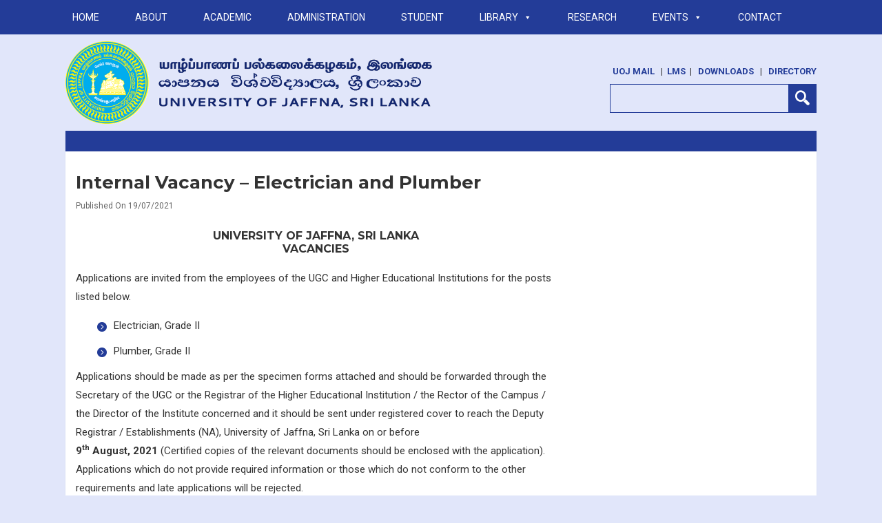

--- FILE ---
content_type: text/html; charset=UTF-8
request_url: https://www.jfn.ac.lk/internal-vacancy-electrician-and-plumber/
body_size: 22068
content:
<!DOCTYPE html>
<html xmlns="http://www.w3.org/1999/xhtml" dir="ltr" lang="en">
<html lang="en-US">
<head>
<link rel="icon" type="image/png" href="favicon.png" />
<meta name="facebook-domain-verification" content="vzg0m1tr137zvch8zfo1z3yxds5sn6" />
<!-- Global site tag (gtag.js) - Google Analytics -->
<script async src="https://www.googletagmanager.com/gtag/js?id=UA-71460340-1"></script>
<script>
window.dataLayer = window.dataLayer || [];
function gtag(){dataLayer.push(arguments);}
gtag('js', new Date());
gtag('config', 'UA-71460340-1', { 'optimize_id': 'GTM-NPG8XZN'});
</script>
<script src='https://www.google.com/recaptcha/api.js'></script>
<meta http-equiv="Content-Type" content="text/html; charset=UTF-8" />
<meta name="viewport" content="width=device-width, initial-scale=1">

<link href="https://fonts.googleapis.com/css?family=Roboto:400,400i,700,700i" rel="stylesheet">
	<link href="https://fonts.googleapis.com/css?family=Montserrat:400,700" rel="stylesheet">
<meta name='robots' content='index, follow, max-image-preview:large, max-snippet:-1, max-video-preview:-1' />

	<!-- This site is optimized with the Yoast SEO plugin v26.8 - https://yoast.com/product/yoast-seo-wordpress/ -->
	<title>Internal Vacancy - Electrician and Plumber | University of Jaffna</title>
	<meta name="description" content="Internal Vacancy - Electrician and Plumber UNIVERSITY OF JAFFNA, SRI LANKA VACANCIES Applications are invited from the employees of the UGC and Higher Educational Institutions for the posts listed" />
	<link rel="canonical" href="https://www.jfn.ac.lk/internal-vacancy-electrician-and-plumber/" />
	<meta property="og:locale" content="en_US" />
	<meta property="og:type" content="article" />
	<meta property="og:title" content="Internal Vacancy - Electrician and Plumber | University of Jaffna" />
	<meta property="og:description" content="Internal Vacancy - Electrician and Plumber UNIVERSITY OF JAFFNA, SRI LANKA VACANCIES Applications are invited from the employees of the UGC and Higher Educational Institutions for the posts listed" />
	<meta property="og:url" content="https://www.jfn.ac.lk/internal-vacancy-electrician-and-plumber/" />
	<meta property="og:site_name" content="University of Jaffna" />
	<meta property="article:publisher" content="https://www.facebook.com/university.jaffna" />
	<meta property="article:published_time" content="2021-07-19T07:15:26+00:00" />
	<meta property="article:modified_time" content="2021-11-03T05:40:30+00:00" />
	<meta property="og:image" content="https://www.jfn.ac.lk/wp-content/uploads/Internal-Advertisment.jpg" />
	<meta property="og:image:width" content="600" />
	<meta property="og:image:height" content="300" />
	<meta property="og:image:type" content="image/jpeg" />
	<meta name="author" content="jfneditor" />
	<meta name="twitter:card" content="summary_large_image" />
	<meta name="twitter:creator" content="@uojofficial" />
	<meta name="twitter:site" content="@uojofficial" />
	<script type="application/ld+json" class="yoast-schema-graph">{"@context":"https://schema.org","@graph":[{"@type":"Article","@id":"https://www.jfn.ac.lk/internal-vacancy-electrician-and-plumber/#article","isPartOf":{"@id":"https://www.jfn.ac.lk/internal-vacancy-electrician-and-plumber/"},"author":{"name":"jfneditor","@id":"https://www.jfn.ac.lk/#/schema/person/805e0ff1190f5e14fb8ca55986c7a3b5"},"headline":"Internal Vacancy &#8211; Electrician and Plumber","datePublished":"2021-07-19T07:15:26+00:00","dateModified":"2021-11-03T05:40:30+00:00","mainEntityOfPage":{"@id":"https://www.jfn.ac.lk/internal-vacancy-electrician-and-plumber/"},"wordCount":363,"publisher":{"@id":"https://www.jfn.ac.lk/#organization"},"image":{"@id":"https://www.jfn.ac.lk/internal-vacancy-electrician-and-plumber/#primaryimage"},"thumbnailUrl":"https://www.jfn.ac.lk/wp-content/uploads/Internal-Advertisment.jpg","articleSection":["Vacancies"],"inLanguage":"en-US"},{"@type":"WebPage","@id":"https://www.jfn.ac.lk/internal-vacancy-electrician-and-plumber/","url":"https://www.jfn.ac.lk/internal-vacancy-electrician-and-plumber/","name":"Internal Vacancy - Electrician and Plumber | University of Jaffna","isPartOf":{"@id":"https://www.jfn.ac.lk/#website"},"primaryImageOfPage":{"@id":"https://www.jfn.ac.lk/internal-vacancy-electrician-and-plumber/#primaryimage"},"image":{"@id":"https://www.jfn.ac.lk/internal-vacancy-electrician-and-plumber/#primaryimage"},"thumbnailUrl":"https://www.jfn.ac.lk/wp-content/uploads/Internal-Advertisment.jpg","datePublished":"2021-07-19T07:15:26+00:00","dateModified":"2021-11-03T05:40:30+00:00","description":"Internal Vacancy - Electrician and Plumber UNIVERSITY OF JAFFNA, SRI LANKA VACANCIES Applications are invited from the employees of the UGC and Higher Educational Institutions for the posts listed","breadcrumb":{"@id":"https://www.jfn.ac.lk/internal-vacancy-electrician-and-plumber/#breadcrumb"},"inLanguage":"en-US","potentialAction":[{"@type":"ReadAction","target":["https://www.jfn.ac.lk/internal-vacancy-electrician-and-plumber/"]}]},{"@type":"ImageObject","inLanguage":"en-US","@id":"https://www.jfn.ac.lk/internal-vacancy-electrician-and-plumber/#primaryimage","url":"https://www.jfn.ac.lk/wp-content/uploads/Internal-Advertisment.jpg","contentUrl":"https://www.jfn.ac.lk/wp-content/uploads/Internal-Advertisment.jpg","width":600,"height":300},{"@type":"BreadcrumbList","@id":"https://www.jfn.ac.lk/internal-vacancy-electrician-and-plumber/#breadcrumb","itemListElement":[{"@type":"ListItem","position":1,"name":"Home","item":"https://www.jfn.ac.lk/"},{"@type":"ListItem","position":2,"name":"Vacancies","item":"https://www.jfn.ac.lk/category/vacancies/"},{"@type":"ListItem","position":3,"name":"Internal Vacancy &#8211; Electrician and Plumber"}]},{"@type":"WebSite","@id":"https://www.jfn.ac.lk/#website","url":"https://www.jfn.ac.lk/","name":"University of Jaffna","description":"மெய்ப்பொருள் காண்பது அறிவு","publisher":{"@id":"https://www.jfn.ac.lk/#organization"},"potentialAction":[{"@type":"SearchAction","target":{"@type":"EntryPoint","urlTemplate":"https://www.jfn.ac.lk/?s={search_term_string}"},"query-input":{"@type":"PropertyValueSpecification","valueRequired":true,"valueName":"search_term_string"}}],"inLanguage":"en-US"},{"@type":"Organization","@id":"https://www.jfn.ac.lk/#organization","name":"University of Jaffna","url":"https://www.jfn.ac.lk/","logo":{"@type":"ImageObject","inLanguage":"en-US","@id":"https://www.jfn.ac.lk/#/schema/logo/image/","url":"https://www.jfn.ac.lk/wp-content/uploads/2016/11/cropped-Crest-UJ-512-Recovered.png","contentUrl":"https://www.jfn.ac.lk/wp-content/uploads/2016/11/cropped-Crest-UJ-512-Recovered.png","width":150,"height":150,"caption":"University of Jaffna"},"image":{"@id":"https://www.jfn.ac.lk/#/schema/logo/image/"},"sameAs":["https://www.facebook.com/university.jaffna","https://x.com/uojofficial","https://www.instagram.com/jaffnauni/","https://www.linkedin.com/edu/school?id=14827","https://www.youtube.com/c/universityofjaffna","https://en.wikipedia.org/wiki/University_of_Jaffna"]},{"@type":"Person","@id":"https://www.jfn.ac.lk/#/schema/person/805e0ff1190f5e14fb8ca55986c7a3b5","name":"jfneditor","image":{"@type":"ImageObject","inLanguage":"en-US","@id":"https://www.jfn.ac.lk/#/schema/person/image/","url":"https://secure.gravatar.com/avatar/3cde177d40a01bf8b8d2751e400f2595a2bf5dc69d00c03ad171c2e58a0054af?s=96&d=mm&r=g","contentUrl":"https://secure.gravatar.com/avatar/3cde177d40a01bf8b8d2751e400f2595a2bf5dc69d00c03ad171c2e58a0054af?s=96&d=mm&r=g","caption":"jfneditor"},"url":"https://www.jfn.ac.lk/author/thileepan/"}]}</script>
	<!-- / Yoast SEO plugin. -->


<link rel='dns-prefetch' href='//maps.googleapis.com' />
<link rel='dns-prefetch' href='//fonts.googleapis.com' />
<style id='wp-img-auto-sizes-contain-inline-css' type='text/css'>
img:is([sizes=auto i],[sizes^="auto," i]){contain-intrinsic-size:3000px 1500px}
/*# sourceURL=wp-img-auto-sizes-contain-inline-css */
</style>
<style id='wp-emoji-styles-inline-css' type='text/css'>

	img.wp-smiley, img.emoji {
		display: inline !important;
		border: none !important;
		box-shadow: none !important;
		height: 1em !important;
		width: 1em !important;
		margin: 0 0.07em !important;
		vertical-align: -0.1em !important;
		background: none !important;
		padding: 0 !important;
	}
/*# sourceURL=wp-emoji-styles-inline-css */
</style>
<style id='wp-block-library-inline-css' type='text/css'>
:root{--wp-block-synced-color:#7a00df;--wp-block-synced-color--rgb:122,0,223;--wp-bound-block-color:var(--wp-block-synced-color);--wp-editor-canvas-background:#ddd;--wp-admin-theme-color:#007cba;--wp-admin-theme-color--rgb:0,124,186;--wp-admin-theme-color-darker-10:#006ba1;--wp-admin-theme-color-darker-10--rgb:0,107,160.5;--wp-admin-theme-color-darker-20:#005a87;--wp-admin-theme-color-darker-20--rgb:0,90,135;--wp-admin-border-width-focus:2px}@media (min-resolution:192dpi){:root{--wp-admin-border-width-focus:1.5px}}.wp-element-button{cursor:pointer}:root .has-very-light-gray-background-color{background-color:#eee}:root .has-very-dark-gray-background-color{background-color:#313131}:root .has-very-light-gray-color{color:#eee}:root .has-very-dark-gray-color{color:#313131}:root .has-vivid-green-cyan-to-vivid-cyan-blue-gradient-background{background:linear-gradient(135deg,#00d084,#0693e3)}:root .has-purple-crush-gradient-background{background:linear-gradient(135deg,#34e2e4,#4721fb 50%,#ab1dfe)}:root .has-hazy-dawn-gradient-background{background:linear-gradient(135deg,#faaca8,#dad0ec)}:root .has-subdued-olive-gradient-background{background:linear-gradient(135deg,#fafae1,#67a671)}:root .has-atomic-cream-gradient-background{background:linear-gradient(135deg,#fdd79a,#004a59)}:root .has-nightshade-gradient-background{background:linear-gradient(135deg,#330968,#31cdcf)}:root .has-midnight-gradient-background{background:linear-gradient(135deg,#020381,#2874fc)}:root{--wp--preset--font-size--normal:16px;--wp--preset--font-size--huge:42px}.has-regular-font-size{font-size:1em}.has-larger-font-size{font-size:2.625em}.has-normal-font-size{font-size:var(--wp--preset--font-size--normal)}.has-huge-font-size{font-size:var(--wp--preset--font-size--huge)}.has-text-align-center{text-align:center}.has-text-align-left{text-align:left}.has-text-align-right{text-align:right}.has-fit-text{white-space:nowrap!important}#end-resizable-editor-section{display:none}.aligncenter{clear:both}.items-justified-left{justify-content:flex-start}.items-justified-center{justify-content:center}.items-justified-right{justify-content:flex-end}.items-justified-space-between{justify-content:space-between}.screen-reader-text{border:0;clip-path:inset(50%);height:1px;margin:-1px;overflow:hidden;padding:0;position:absolute;width:1px;word-wrap:normal!important}.screen-reader-text:focus{background-color:#ddd;clip-path:none;color:#444;display:block;font-size:1em;height:auto;left:5px;line-height:normal;padding:15px 23px 14px;text-decoration:none;top:5px;width:auto;z-index:100000}html :where(.has-border-color){border-style:solid}html :where([style*=border-top-color]){border-top-style:solid}html :where([style*=border-right-color]){border-right-style:solid}html :where([style*=border-bottom-color]){border-bottom-style:solid}html :where([style*=border-left-color]){border-left-style:solid}html :where([style*=border-width]){border-style:solid}html :where([style*=border-top-width]){border-top-style:solid}html :where([style*=border-right-width]){border-right-style:solid}html :where([style*=border-bottom-width]){border-bottom-style:solid}html :where([style*=border-left-width]){border-left-style:solid}html :where(img[class*=wp-image-]){height:auto;max-width:100%}:where(figure){margin:0 0 1em}html :where(.is-position-sticky){--wp-admin--admin-bar--position-offset:var(--wp-admin--admin-bar--height,0px)}@media screen and (max-width:600px){html :where(.is-position-sticky){--wp-admin--admin-bar--position-offset:0px}}
/*wp_block_styles_on_demand_placeholder:697781608e6b8*/
/*# sourceURL=wp-block-library-inline-css */
</style>
<style id='classic-theme-styles-inline-css' type='text/css'>
/*! This file is auto-generated */
.wp-block-button__link{color:#fff;background-color:#32373c;border-radius:9999px;box-shadow:none;text-decoration:none;padding:calc(.667em + 2px) calc(1.333em + 2px);font-size:1.125em}.wp-block-file__button{background:#32373c;color:#fff;text-decoration:none}
/*# sourceURL=/wp-includes/css/classic-themes.min.css */
</style>
<link rel='stylesheet' id='pdfp-public-css' href='https://www.jfn.ac.lk/wp-content/plugins/pdf-poster/build/public.css?ver=1769439584' type='text/css' media='all' />
<link rel='stylesheet' id='dashicons-css' href='https://www.jfn.ac.lk/wp-includes/css/dashicons.min.css?ver=6.9' type='text/css' media='all' />
<link rel='stylesheet' id='roboto-font-css' href='https://fonts.googleapis.com/css?family=Roboto%3A400%2C400italic%2C700%2C700italic&#038;ver=6.9' type='text/css' media='all' />
<link rel='stylesheet' id='montserrat-font-css' href='https://fonts.googleapis.com/css?family=Montserrat%3A400%2C700&#038;ver=6.9' type='text/css' media='all' />
<link rel='stylesheet' id='normalize-css' href='https://www.jfn.ac.lk/wp-content/themes/uoj/assets/css/normalize.css?ver=3.0.1' type='text/css' media='all' />
<link rel='stylesheet' id='cutegrids-css' href='https://www.jfn.ac.lk/wp-content/themes/uoj/assets/css/cutegrids.css?ver=1.0.1' type='text/css' media='all' />
<link rel='stylesheet' id='fonticon-css' href='https://www.jfn.ac.lk/wp-content/themes/uoj/assets/css/flaticon.css?ver=1.0' type='text/css' media='all' />
<link rel='stylesheet' id='magnific-css' href='https://www.jfn.ac.lk/wp-content/themes/uoj/assets/css/magnific-popup.css?ver=1.0' type='text/css' media='all' />
<link rel='stylesheet' id='main-css' href='https://www.jfn.ac.lk/wp-content/themes/uoj/assets/css/main.css?ver=1.0' type='text/css' media='all' />
<link rel='stylesheet' id='responsive-css' href='https://www.jfn.ac.lk/wp-content/themes/uoj/assets/css/responsive.css?ver=1.0' type='text/css' media='all' />
<link rel='stylesheet' id='print-css' href='https://www.jfn.ac.lk/wp-content/themes/uoj/assets/css/print.css?ver=1.0' type='text/css' media='print' />
<link rel='stylesheet' id='dflip-style-css' href='https://www.jfn.ac.lk/wp-content/plugins/3d-flipbook-dflip-lite/assets/css/dflip.min.css?ver=2.4.20' type='text/css' media='all' />
<link rel='stylesheet' id='fancybox-css' href='https://www.jfn.ac.lk/wp-content/plugins/easy-fancybox/fancybox/1.5.4/jquery.fancybox.min.css?ver=6.9' type='text/css' media='screen' />
<link rel='stylesheet' id='tablepress-default-css' href='https://www.jfn.ac.lk/wp-content/tablepress-combined.min.css?ver=47' type='text/css' media='all' />
<script type="text/javascript" src="https://www.jfn.ac.lk/wp-includes/js/jquery/jquery.min.js?ver=3.7.1" id="jquery-core-js"></script>
<script type="text/javascript" src="https://www.jfn.ac.lk/wp-includes/js/jquery/jquery-migrate.min.js?ver=3.4.1" id="jquery-migrate-js"></script>
        <style>
                    </style>
		<style type="text/css" id="wp-custom-css">
			.su-spoiler-style-default>.su-spoiler-content {
    padding: 1em 0 1em 27px
}

.su-spoiler-style-fancy {
    border: 1px solid #ccc;
    border-radius: 0px;
    background: #fff;
    color: #fff
}

.su-spoiler-style-fancy>.su-spoiler-title {
    border-bottom: 1px solid #ccc;
    /* border-radius:10px; */
    background: #3b3b3c;
    font-size: .9em
    font-color:#fff
}
		</style>
		<style type="text/css">/** Wednesday 7th June 2023 07:49:09 UTC (core) **//** THIS FILE IS AUTOMATICALLY GENERATED - DO NOT MAKE MANUAL EDITS! **//** Custom CSS should be added to Mega Menu > Menu Themes > Custom Styling **/.mega-menu-last-modified-1686124149 { content: 'Wednesday 7th June 2023 07:49:09 UTC'; }#mega-menu-wrap-menu, #mega-menu-wrap-menu #mega-menu-menu, #mega-menu-wrap-menu #mega-menu-menu ul.mega-sub-menu, #mega-menu-wrap-menu #mega-menu-menu li.mega-menu-item, #mega-menu-wrap-menu #mega-menu-menu li.mega-menu-row, #mega-menu-wrap-menu #mega-menu-menu li.mega-menu-column, #mega-menu-wrap-menu #mega-menu-menu a.mega-menu-link, #mega-menu-wrap-menu #mega-menu-menu span.mega-menu-badge {transition: none;border-radius: 0;box-shadow: none;background: none;border: 0;bottom: auto;box-sizing: border-box;clip: auto;color: #fff;display: block;float: none;font-family: inherit;font-size: 14px;height: auto;left: auto;line-height: 1.7;list-style-type: none;margin: 0;min-height: auto;max-height: none;min-width: auto;max-width: none;opacity: 1;outline: none;overflow: visible;padding: 0;position: relative;pointer-events: auto;right: auto;text-align: left;text-decoration: none;text-indent: 0;text-transform: none;transform: none;top: auto;vertical-align: baseline;visibility: inherit;width: auto;word-wrap: break-word;white-space: normal;}#mega-menu-wrap-menu:before, #mega-menu-wrap-menu #mega-menu-menu:before, #mega-menu-wrap-menu #mega-menu-menu ul.mega-sub-menu:before, #mega-menu-wrap-menu #mega-menu-menu li.mega-menu-item:before, #mega-menu-wrap-menu #mega-menu-menu li.mega-menu-row:before, #mega-menu-wrap-menu #mega-menu-menu li.mega-menu-column:before, #mega-menu-wrap-menu #mega-menu-menu a.mega-menu-link:before, #mega-menu-wrap-menu #mega-menu-menu span.mega-menu-badge:before, #mega-menu-wrap-menu:after, #mega-menu-wrap-menu #mega-menu-menu:after, #mega-menu-wrap-menu #mega-menu-menu ul.mega-sub-menu:after, #mega-menu-wrap-menu #mega-menu-menu li.mega-menu-item:after, #mega-menu-wrap-menu #mega-menu-menu li.mega-menu-row:after, #mega-menu-wrap-menu #mega-menu-menu li.mega-menu-column:after, #mega-menu-wrap-menu #mega-menu-menu a.mega-menu-link:after, #mega-menu-wrap-menu #mega-menu-menu span.mega-menu-badge:after {display: none;}#mega-menu-wrap-menu {border-radius: 0;}@media only screen and (min-width: 601px) {#mega-menu-wrap-menu {background: #233c98;}}#mega-menu-wrap-menu.mega-keyboard-navigation .mega-menu-toggle:focus, #mega-menu-wrap-menu.mega-keyboard-navigation .mega-toggle-block:focus, #mega-menu-wrap-menu.mega-keyboard-navigation .mega-toggle-block a:focus, #mega-menu-wrap-menu.mega-keyboard-navigation .mega-toggle-block .mega-search input[type=text]:focus, #mega-menu-wrap-menu.mega-keyboard-navigation .mega-toggle-block button.mega-toggle-animated:focus, #mega-menu-wrap-menu.mega-keyboard-navigation #mega-menu-menu a:focus, #mega-menu-wrap-menu.mega-keyboard-navigation #mega-menu-menu span:focus, #mega-menu-wrap-menu.mega-keyboard-navigation #mega-menu-menu input:focus, #mega-menu-wrap-menu.mega-keyboard-navigation #mega-menu-menu li.mega-menu-item a.mega-menu-link:focus {outline: 3px solid #109cde;outline-offset: -3px;}#mega-menu-wrap-menu.mega-keyboard-navigation .mega-toggle-block button.mega-toggle-animated:focus {outline-offset: 2px;}#mega-menu-wrap-menu.mega-keyboard-navigation > li.mega-menu-item > a.mega-menu-link:focus {background: #11256f;color: #fff;font-weight: normal;text-decoration: none;border-color: #fff;}@media only screen and (max-width: 600px) {#mega-menu-wrap-menu.mega-keyboard-navigation > li.mega-menu-item > a.mega-menu-link:focus {color: #fff;background: #333;}}#mega-menu-wrap-menu #mega-menu-menu {visibility: visible;text-align: left;padding: 0px 0px 5px 0px;}#mega-menu-wrap-menu #mega-menu-menu a.mega-menu-link {cursor: pointer;display: inline;}#mega-menu-wrap-menu #mega-menu-menu a.mega-menu-link .mega-description-group {vertical-align: middle;display: inline-block;transition: none;}#mega-menu-wrap-menu #mega-menu-menu a.mega-menu-link .mega-description-group .mega-menu-title, #mega-menu-wrap-menu #mega-menu-menu a.mega-menu-link .mega-description-group .mega-menu-description {transition: none;line-height: 1.5;display: block;}#mega-menu-wrap-menu #mega-menu-menu a.mega-menu-link .mega-description-group .mega-menu-description {font-style: italic;font-size: 0.8em;text-transform: none;font-weight: normal;}#mega-menu-wrap-menu #mega-menu-menu li.mega-menu-megamenu li.mega-menu-item.mega-icon-left.mega-has-description.mega-has-icon > a.mega-menu-link {display: flex;align-items: center;}#mega-menu-wrap-menu #mega-menu-menu li.mega-menu-megamenu li.mega-menu-item.mega-icon-left.mega-has-description.mega-has-icon > a.mega-menu-link:before {flex: 0 0 auto;align-self: flex-start;}#mega-menu-wrap-menu #mega-menu-menu li.mega-menu-tabbed.mega-menu-megamenu > ul.mega-sub-menu > li.mega-menu-item.mega-icon-left.mega-has-description.mega-has-icon > a.mega-menu-link {display: block;}#mega-menu-wrap-menu #mega-menu-menu li.mega-menu-item.mega-icon-top > a.mega-menu-link {display: table-cell;vertical-align: middle;line-height: initial;}#mega-menu-wrap-menu #mega-menu-menu li.mega-menu-item.mega-icon-top > a.mega-menu-link:before {display: block;margin: 0 0 6px 0;text-align: center;}#mega-menu-wrap-menu #mega-menu-menu li.mega-menu-item.mega-icon-top > a.mega-menu-link > span.mega-title-below {display: inline-block;transition: none;}@media only screen and (max-width: 600px) {#mega-menu-wrap-menu #mega-menu-menu > li.mega-menu-item.mega-icon-top > a.mega-menu-link {display: block;line-height: 40px;}#mega-menu-wrap-menu #mega-menu-menu > li.mega-menu-item.mega-icon-top > a.mega-menu-link:before {display: inline-block;margin: 0 6px 0 0;text-align: left;}}#mega-menu-wrap-menu #mega-menu-menu li.mega-menu-item.mega-icon-right > a.mega-menu-link:before {float: right;margin: 0 0 0 6px;}#mega-menu-wrap-menu #mega-menu-menu > li.mega-animating > ul.mega-sub-menu {pointer-events: none;}#mega-menu-wrap-menu #mega-menu-menu li.mega-disable-link > a.mega-menu-link, #mega-menu-wrap-menu #mega-menu-menu li.mega-menu-megamenu li.mega-disable-link > a.mega-menu-link {cursor: inherit;}#mega-menu-wrap-menu #mega-menu-menu li.mega-menu-item-has-children.mega-disable-link > a.mega-menu-link, #mega-menu-wrap-menu #mega-menu-menu li.mega-menu-megamenu > li.mega-menu-item-has-children.mega-disable-link > a.mega-menu-link {cursor: pointer;}#mega-menu-wrap-menu #mega-menu-menu p {margin-bottom: 10px;}#mega-menu-wrap-menu #mega-menu-menu input, #mega-menu-wrap-menu #mega-menu-menu img {max-width: 100%;}#mega-menu-wrap-menu #mega-menu-menu li.mega-menu-item > ul.mega-sub-menu {display: block;visibility: hidden;opacity: 1;pointer-events: auto;}@media only screen and (max-width: 600px) {#mega-menu-wrap-menu #mega-menu-menu li.mega-menu-item > ul.mega-sub-menu {display: none;visibility: visible;opacity: 1;}#mega-menu-wrap-menu #mega-menu-menu li.mega-menu-item.mega-toggle-on > ul.mega-sub-menu, #mega-menu-wrap-menu #mega-menu-menu li.mega-menu-megamenu.mega-menu-item.mega-toggle-on ul.mega-sub-menu {display: block;}#mega-menu-wrap-menu #mega-menu-menu li.mega-menu-megamenu.mega-menu-item.mega-toggle-on li.mega-hide-sub-menu-on-mobile > ul.mega-sub-menu, #mega-menu-wrap-menu #mega-menu-menu li.mega-hide-sub-menu-on-mobile > ul.mega-sub-menu {display: none;}}@media only screen and (min-width: 601px) {#mega-menu-wrap-menu #mega-menu-menu[data-effect="fade"] li.mega-menu-item > ul.mega-sub-menu {opacity: 0;transition: opacity 200ms ease-in, visibility 200ms ease-in;}#mega-menu-wrap-menu #mega-menu-menu[data-effect="fade"].mega-no-js li.mega-menu-item:hover > ul.mega-sub-menu, #mega-menu-wrap-menu #mega-menu-menu[data-effect="fade"].mega-no-js li.mega-menu-item:focus > ul.mega-sub-menu, #mega-menu-wrap-menu #mega-menu-menu[data-effect="fade"] li.mega-menu-item.mega-toggle-on > ul.mega-sub-menu, #mega-menu-wrap-menu #mega-menu-menu[data-effect="fade"] li.mega-menu-item.mega-menu-megamenu.mega-toggle-on ul.mega-sub-menu {opacity: 1;}#mega-menu-wrap-menu #mega-menu-menu[data-effect="fade_up"] li.mega-menu-item.mega-menu-megamenu > ul.mega-sub-menu, #mega-menu-wrap-menu #mega-menu-menu[data-effect="fade_up"] li.mega-menu-item.mega-menu-flyout ul.mega-sub-menu {opacity: 0;transform: translate(0, 10px);transition: opacity 200ms ease-in, transform 200ms ease-in, visibility 200ms ease-in;}#mega-menu-wrap-menu #mega-menu-menu[data-effect="fade_up"].mega-no-js li.mega-menu-item:hover > ul.mega-sub-menu, #mega-menu-wrap-menu #mega-menu-menu[data-effect="fade_up"].mega-no-js li.mega-menu-item:focus > ul.mega-sub-menu, #mega-menu-wrap-menu #mega-menu-menu[data-effect="fade_up"] li.mega-menu-item.mega-toggle-on > ul.mega-sub-menu, #mega-menu-wrap-menu #mega-menu-menu[data-effect="fade_up"] li.mega-menu-item.mega-menu-megamenu.mega-toggle-on ul.mega-sub-menu {opacity: 1;transform: translate(0, 0);}#mega-menu-wrap-menu #mega-menu-menu[data-effect="slide_up"] li.mega-menu-item.mega-menu-megamenu > ul.mega-sub-menu, #mega-menu-wrap-menu #mega-menu-menu[data-effect="slide_up"] li.mega-menu-item.mega-menu-flyout ul.mega-sub-menu {transform: translate(0, 10px);transition: transform 200ms ease-in, visibility 200ms ease-in;}#mega-menu-wrap-menu #mega-menu-menu[data-effect="slide_up"].mega-no-js li.mega-menu-item:hover > ul.mega-sub-menu, #mega-menu-wrap-menu #mega-menu-menu[data-effect="slide_up"].mega-no-js li.mega-menu-item:focus > ul.mega-sub-menu, #mega-menu-wrap-menu #mega-menu-menu[data-effect="slide_up"] li.mega-menu-item.mega-toggle-on > ul.mega-sub-menu, #mega-menu-wrap-menu #mega-menu-menu[data-effect="slide_up"] li.mega-menu-item.mega-menu-megamenu.mega-toggle-on ul.mega-sub-menu {transform: translate(0, 0);}}#mega-menu-wrap-menu #mega-menu-menu li.mega-menu-item.mega-menu-megamenu ul.mega-sub-menu li.mega-collapse-children > ul.mega-sub-menu {display: none;}#mega-menu-wrap-menu #mega-menu-menu li.mega-menu-item.mega-menu-megamenu ul.mega-sub-menu li.mega-collapse-children.mega-toggle-on > ul.mega-sub-menu {display: block;}#mega-menu-wrap-menu #mega-menu-menu.mega-no-js li.mega-menu-item:hover > ul.mega-sub-menu, #mega-menu-wrap-menu #mega-menu-menu.mega-no-js li.mega-menu-item:focus > ul.mega-sub-menu, #mega-menu-wrap-menu #mega-menu-menu li.mega-menu-item.mega-toggle-on > ul.mega-sub-menu {visibility: visible;}#mega-menu-wrap-menu #mega-menu-menu li.mega-menu-item.mega-menu-megamenu ul.mega-sub-menu ul.mega-sub-menu {visibility: inherit;opacity: 1;display: block;}#mega-menu-wrap-menu #mega-menu-menu li.mega-menu-item.mega-menu-megamenu ul.mega-sub-menu li.mega-1-columns > ul.mega-sub-menu > li.mega-menu-item {float: left;width: 100%;}#mega-menu-wrap-menu #mega-menu-menu li.mega-menu-item.mega-menu-megamenu ul.mega-sub-menu li.mega-2-columns > ul.mega-sub-menu > li.mega-menu-item {float: left;width: 50%;}#mega-menu-wrap-menu #mega-menu-menu li.mega-menu-item.mega-menu-megamenu ul.mega-sub-menu li.mega-3-columns > ul.mega-sub-menu > li.mega-menu-item {float: left;width: 33.33333%;}#mega-menu-wrap-menu #mega-menu-menu li.mega-menu-item.mega-menu-megamenu ul.mega-sub-menu li.mega-4-columns > ul.mega-sub-menu > li.mega-menu-item {float: left;width: 25%;}#mega-menu-wrap-menu #mega-menu-menu li.mega-menu-item.mega-menu-megamenu ul.mega-sub-menu li.mega-5-columns > ul.mega-sub-menu > li.mega-menu-item {float: left;width: 20%;}#mega-menu-wrap-menu #mega-menu-menu li.mega-menu-item.mega-menu-megamenu ul.mega-sub-menu li.mega-6-columns > ul.mega-sub-menu > li.mega-menu-item {float: left;width: 16.66667%;}#mega-menu-wrap-menu #mega-menu-menu li.mega-menu-item a[class^='dashicons']:before {font-family: dashicons;}#mega-menu-wrap-menu #mega-menu-menu li.mega-menu-item a.mega-menu-link:before {display: inline-block;font: inherit;font-family: dashicons;position: static;margin: 0 6px 0 0px;vertical-align: top;-webkit-font-smoothing: antialiased;-moz-osx-font-smoothing: grayscale;color: inherit;background: transparent;height: auto;width: auto;top: auto;}#mega-menu-wrap-menu #mega-menu-menu li.mega-menu-item.mega-hide-text a.mega-menu-link:before {margin: 0;}#mega-menu-wrap-menu #mega-menu-menu li.mega-menu-item.mega-hide-text li.mega-menu-item a.mega-menu-link:before {margin: 0 6px 0 0;}#mega-menu-wrap-menu #mega-menu-menu li.mega-align-bottom-left.mega-toggle-on > a.mega-menu-link {border-radius: 0;}#mega-menu-wrap-menu #mega-menu-menu li.mega-align-bottom-right > ul.mega-sub-menu {right: 0;}#mega-menu-wrap-menu #mega-menu-menu li.mega-align-bottom-right.mega-toggle-on > a.mega-menu-link {border-radius: 0;}@media only screen and (min-width: 601px) {#mega-menu-wrap-menu #mega-menu-menu > li.mega-menu-megamenu.mega-menu-item {position: static;}}#mega-menu-wrap-menu #mega-menu-menu > li.mega-menu-item {margin: 0 32px 0 0;display: inline-block;height: auto;vertical-align: middle;}#mega-menu-wrap-menu #mega-menu-menu > li.mega-menu-item.mega-item-align-right {float: right;}@media only screen and (min-width: 601px) {#mega-menu-wrap-menu #mega-menu-menu > li.mega-menu-item.mega-item-align-right {margin: 0 0 0 32px;}}@media only screen and (min-width: 601px) {#mega-menu-wrap-menu #mega-menu-menu > li.mega-menu-item.mega-item-align-float-left {float: left;}}@media only screen and (min-width: 601px) {#mega-menu-wrap-menu #mega-menu-menu > li.mega-menu-item > a.mega-menu-link:hover, #mega-menu-wrap-menu #mega-menu-menu > li.mega-menu-item > a.mega-menu-link:focus {background: #11256f;color: #fff;font-weight: normal;text-decoration: none;border-color: #fff;}}#mega-menu-wrap-menu #mega-menu-menu > li.mega-menu-item.mega-toggle-on > a.mega-menu-link {background: #11256f;color: #fff;font-weight: normal;text-decoration: none;border-color: #fff;}@media only screen and (max-width: 600px) {#mega-menu-wrap-menu #mega-menu-menu > li.mega-menu-item.mega-toggle-on > a.mega-menu-link {color: #fff;background: #333;}}#mega-menu-wrap-menu #mega-menu-menu > li.mega-menu-item > a.mega-menu-link {line-height: 40px;height: 40px;padding: 0px 10px 0px 10px;vertical-align: baseline;width: auto;display: block;color: #fff;text-transform: uppercase;text-decoration: none;text-align: left;background: rgba(0, 0, 0, 0);border: 0;border-radius: 0;font-family: inherit;font-size: 14px;font-weight: normal;outline: none;}@media only screen and (min-width: 601px) {#mega-menu-wrap-menu #mega-menu-menu > li.mega-menu-item.mega-multi-line > a.mega-menu-link {line-height: inherit;display: table-cell;vertical-align: middle;}}@media only screen and (max-width: 600px) {#mega-menu-wrap-menu #mega-menu-menu > li.mega-menu-item.mega-multi-line > a.mega-menu-link br {display: none;}}@media only screen and (max-width: 600px) {#mega-menu-wrap-menu #mega-menu-menu > li.mega-menu-item {display: list-item;margin: 0;clear: both;border: 0;}#mega-menu-wrap-menu #mega-menu-menu > li.mega-menu-item.mega-item-align-right {float: none;}#mega-menu-wrap-menu #mega-menu-menu > li.mega-menu-item > a.mega-menu-link {border-radius: 0;border: 0;margin: 0;line-height: 40px;height: 40px;padding: 0 10px;background: transparent;text-align: left;color: #fff;font-size: 14px;}}#mega-menu-wrap-menu #mega-menu-menu li.mega-menu-megamenu > ul.mega-sub-menu > li.mega-menu-row {width: 100%;float: left;}#mega-menu-wrap-menu #mega-menu-menu li.mega-menu-megamenu > ul.mega-sub-menu > li.mega-menu-row .mega-menu-column {float: left;min-height: 1px;}@media only screen and (min-width: 601px) {#mega-menu-wrap-menu #mega-menu-menu li.mega-menu-megamenu > ul.mega-sub-menu > li.mega-menu-row > ul.mega-sub-menu > li.mega-menu-columns-1-of-1 {width: 100%;}#mega-menu-wrap-menu #mega-menu-menu li.mega-menu-megamenu > ul.mega-sub-menu > li.mega-menu-row > ul.mega-sub-menu > li.mega-menu-columns-1-of-2 {width: 50%;}#mega-menu-wrap-menu #mega-menu-menu li.mega-menu-megamenu > ul.mega-sub-menu > li.mega-menu-row > ul.mega-sub-menu > li.mega-menu-columns-2-of-2 {width: 100%;}#mega-menu-wrap-menu #mega-menu-menu li.mega-menu-megamenu > ul.mega-sub-menu > li.mega-menu-row > ul.mega-sub-menu > li.mega-menu-columns-1-of-3 {width: 33.33333%;}#mega-menu-wrap-menu #mega-menu-menu li.mega-menu-megamenu > ul.mega-sub-menu > li.mega-menu-row > ul.mega-sub-menu > li.mega-menu-columns-2-of-3 {width: 66.66667%;}#mega-menu-wrap-menu #mega-menu-menu li.mega-menu-megamenu > ul.mega-sub-menu > li.mega-menu-row > ul.mega-sub-menu > li.mega-menu-columns-3-of-3 {width: 100%;}#mega-menu-wrap-menu #mega-menu-menu li.mega-menu-megamenu > ul.mega-sub-menu > li.mega-menu-row > ul.mega-sub-menu > li.mega-menu-columns-1-of-4 {width: 25%;}#mega-menu-wrap-menu #mega-menu-menu li.mega-menu-megamenu > ul.mega-sub-menu > li.mega-menu-row > ul.mega-sub-menu > li.mega-menu-columns-2-of-4 {width: 50%;}#mega-menu-wrap-menu #mega-menu-menu li.mega-menu-megamenu > ul.mega-sub-menu > li.mega-menu-row > ul.mega-sub-menu > li.mega-menu-columns-3-of-4 {width: 75%;}#mega-menu-wrap-menu #mega-menu-menu li.mega-menu-megamenu > ul.mega-sub-menu > li.mega-menu-row > ul.mega-sub-menu > li.mega-menu-columns-4-of-4 {width: 100%;}#mega-menu-wrap-menu #mega-menu-menu li.mega-menu-megamenu > ul.mega-sub-menu > li.mega-menu-row > ul.mega-sub-menu > li.mega-menu-columns-1-of-5 {width: 20%;}#mega-menu-wrap-menu #mega-menu-menu li.mega-menu-megamenu > ul.mega-sub-menu > li.mega-menu-row > ul.mega-sub-menu > li.mega-menu-columns-2-of-5 {width: 40%;}#mega-menu-wrap-menu #mega-menu-menu li.mega-menu-megamenu > ul.mega-sub-menu > li.mega-menu-row > ul.mega-sub-menu > li.mega-menu-columns-3-of-5 {width: 60%;}#mega-menu-wrap-menu #mega-menu-menu li.mega-menu-megamenu > ul.mega-sub-menu > li.mega-menu-row > ul.mega-sub-menu > li.mega-menu-columns-4-of-5 {width: 80%;}#mega-menu-wrap-menu #mega-menu-menu li.mega-menu-megamenu > ul.mega-sub-menu > li.mega-menu-row > ul.mega-sub-menu > li.mega-menu-columns-5-of-5 {width: 100%;}#mega-menu-wrap-menu #mega-menu-menu li.mega-menu-megamenu > ul.mega-sub-menu > li.mega-menu-row > ul.mega-sub-menu > li.mega-menu-columns-1-of-6 {width: 16.66667%;}#mega-menu-wrap-menu #mega-menu-menu li.mega-menu-megamenu > ul.mega-sub-menu > li.mega-menu-row > ul.mega-sub-menu > li.mega-menu-columns-2-of-6 {width: 33.33333%;}#mega-menu-wrap-menu #mega-menu-menu li.mega-menu-megamenu > ul.mega-sub-menu > li.mega-menu-row > ul.mega-sub-menu > li.mega-menu-columns-3-of-6 {width: 50%;}#mega-menu-wrap-menu #mega-menu-menu li.mega-menu-megamenu > ul.mega-sub-menu > li.mega-menu-row > ul.mega-sub-menu > li.mega-menu-columns-4-of-6 {width: 66.66667%;}#mega-menu-wrap-menu #mega-menu-menu li.mega-menu-megamenu > ul.mega-sub-menu > li.mega-menu-row > ul.mega-sub-menu > li.mega-menu-columns-5-of-6 {width: 83.33333%;}#mega-menu-wrap-menu #mega-menu-menu li.mega-menu-megamenu > ul.mega-sub-menu > li.mega-menu-row > ul.mega-sub-menu > li.mega-menu-columns-6-of-6 {width: 100%;}#mega-menu-wrap-menu #mega-menu-menu li.mega-menu-megamenu > ul.mega-sub-menu > li.mega-menu-row > ul.mega-sub-menu > li.mega-menu-columns-1-of-7 {width: 14.28571%;}#mega-menu-wrap-menu #mega-menu-menu li.mega-menu-megamenu > ul.mega-sub-menu > li.mega-menu-row > ul.mega-sub-menu > li.mega-menu-columns-2-of-7 {width: 28.57143%;}#mega-menu-wrap-menu #mega-menu-menu li.mega-menu-megamenu > ul.mega-sub-menu > li.mega-menu-row > ul.mega-sub-menu > li.mega-menu-columns-3-of-7 {width: 42.85714%;}#mega-menu-wrap-menu #mega-menu-menu li.mega-menu-megamenu > ul.mega-sub-menu > li.mega-menu-row > ul.mega-sub-menu > li.mega-menu-columns-4-of-7 {width: 57.14286%;}#mega-menu-wrap-menu #mega-menu-menu li.mega-menu-megamenu > ul.mega-sub-menu > li.mega-menu-row > ul.mega-sub-menu > li.mega-menu-columns-5-of-7 {width: 71.42857%;}#mega-menu-wrap-menu #mega-menu-menu li.mega-menu-megamenu > ul.mega-sub-menu > li.mega-menu-row > ul.mega-sub-menu > li.mega-menu-columns-6-of-7 {width: 85.71429%;}#mega-menu-wrap-menu #mega-menu-menu li.mega-menu-megamenu > ul.mega-sub-menu > li.mega-menu-row > ul.mega-sub-menu > li.mega-menu-columns-7-of-7 {width: 100%;}#mega-menu-wrap-menu #mega-menu-menu li.mega-menu-megamenu > ul.mega-sub-menu > li.mega-menu-row > ul.mega-sub-menu > li.mega-menu-columns-1-of-8 {width: 12.5%;}#mega-menu-wrap-menu #mega-menu-menu li.mega-menu-megamenu > ul.mega-sub-menu > li.mega-menu-row > ul.mega-sub-menu > li.mega-menu-columns-2-of-8 {width: 25%;}#mega-menu-wrap-menu #mega-menu-menu li.mega-menu-megamenu > ul.mega-sub-menu > li.mega-menu-row > ul.mega-sub-menu > li.mega-menu-columns-3-of-8 {width: 37.5%;}#mega-menu-wrap-menu #mega-menu-menu li.mega-menu-megamenu > ul.mega-sub-menu > li.mega-menu-row > ul.mega-sub-menu > li.mega-menu-columns-4-of-8 {width: 50%;}#mega-menu-wrap-menu #mega-menu-menu li.mega-menu-megamenu > ul.mega-sub-menu > li.mega-menu-row > ul.mega-sub-menu > li.mega-menu-columns-5-of-8 {width: 62.5%;}#mega-menu-wrap-menu #mega-menu-menu li.mega-menu-megamenu > ul.mega-sub-menu > li.mega-menu-row > ul.mega-sub-menu > li.mega-menu-columns-6-of-8 {width: 75%;}#mega-menu-wrap-menu #mega-menu-menu li.mega-menu-megamenu > ul.mega-sub-menu > li.mega-menu-row > ul.mega-sub-menu > li.mega-menu-columns-7-of-8 {width: 87.5%;}#mega-menu-wrap-menu #mega-menu-menu li.mega-menu-megamenu > ul.mega-sub-menu > li.mega-menu-row > ul.mega-sub-menu > li.mega-menu-columns-8-of-8 {width: 100%;}#mega-menu-wrap-menu #mega-menu-menu li.mega-menu-megamenu > ul.mega-sub-menu > li.mega-menu-row > ul.mega-sub-menu > li.mega-menu-columns-1-of-9 {width: 11.11111%;}#mega-menu-wrap-menu #mega-menu-menu li.mega-menu-megamenu > ul.mega-sub-menu > li.mega-menu-row > ul.mega-sub-menu > li.mega-menu-columns-2-of-9 {width: 22.22222%;}#mega-menu-wrap-menu #mega-menu-menu li.mega-menu-megamenu > ul.mega-sub-menu > li.mega-menu-row > ul.mega-sub-menu > li.mega-menu-columns-3-of-9 {width: 33.33333%;}#mega-menu-wrap-menu #mega-menu-menu li.mega-menu-megamenu > ul.mega-sub-menu > li.mega-menu-row > ul.mega-sub-menu > li.mega-menu-columns-4-of-9 {width: 44.44444%;}#mega-menu-wrap-menu #mega-menu-menu li.mega-menu-megamenu > ul.mega-sub-menu > li.mega-menu-row > ul.mega-sub-menu > li.mega-menu-columns-5-of-9 {width: 55.55556%;}#mega-menu-wrap-menu #mega-menu-menu li.mega-menu-megamenu > ul.mega-sub-menu > li.mega-menu-row > ul.mega-sub-menu > li.mega-menu-columns-6-of-9 {width: 66.66667%;}#mega-menu-wrap-menu #mega-menu-menu li.mega-menu-megamenu > ul.mega-sub-menu > li.mega-menu-row > ul.mega-sub-menu > li.mega-menu-columns-7-of-9 {width: 77.77778%;}#mega-menu-wrap-menu #mega-menu-menu li.mega-menu-megamenu > ul.mega-sub-menu > li.mega-menu-row > ul.mega-sub-menu > li.mega-menu-columns-8-of-9 {width: 88.88889%;}#mega-menu-wrap-menu #mega-menu-menu li.mega-menu-megamenu > ul.mega-sub-menu > li.mega-menu-row > ul.mega-sub-menu > li.mega-menu-columns-9-of-9 {width: 100%;}#mega-menu-wrap-menu #mega-menu-menu li.mega-menu-megamenu > ul.mega-sub-menu > li.mega-menu-row > ul.mega-sub-menu > li.mega-menu-columns-1-of-10 {width: 10%;}#mega-menu-wrap-menu #mega-menu-menu li.mega-menu-megamenu > ul.mega-sub-menu > li.mega-menu-row > ul.mega-sub-menu > li.mega-menu-columns-2-of-10 {width: 20%;}#mega-menu-wrap-menu #mega-menu-menu li.mega-menu-megamenu > ul.mega-sub-menu > li.mega-menu-row > ul.mega-sub-menu > li.mega-menu-columns-3-of-10 {width: 30%;}#mega-menu-wrap-menu #mega-menu-menu li.mega-menu-megamenu > ul.mega-sub-menu > li.mega-menu-row > ul.mega-sub-menu > li.mega-menu-columns-4-of-10 {width: 40%;}#mega-menu-wrap-menu #mega-menu-menu li.mega-menu-megamenu > ul.mega-sub-menu > li.mega-menu-row > ul.mega-sub-menu > li.mega-menu-columns-5-of-10 {width: 50%;}#mega-menu-wrap-menu #mega-menu-menu li.mega-menu-megamenu > ul.mega-sub-menu > li.mega-menu-row > ul.mega-sub-menu > li.mega-menu-columns-6-of-10 {width: 60%;}#mega-menu-wrap-menu #mega-menu-menu li.mega-menu-megamenu > ul.mega-sub-menu > li.mega-menu-row > ul.mega-sub-menu > li.mega-menu-columns-7-of-10 {width: 70%;}#mega-menu-wrap-menu #mega-menu-menu li.mega-menu-megamenu > ul.mega-sub-menu > li.mega-menu-row > ul.mega-sub-menu > li.mega-menu-columns-8-of-10 {width: 80%;}#mega-menu-wrap-menu #mega-menu-menu li.mega-menu-megamenu > ul.mega-sub-menu > li.mega-menu-row > ul.mega-sub-menu > li.mega-menu-columns-9-of-10 {width: 90%;}#mega-menu-wrap-menu #mega-menu-menu li.mega-menu-megamenu > ul.mega-sub-menu > li.mega-menu-row > ul.mega-sub-menu > li.mega-menu-columns-10-of-10 {width: 100%;}#mega-menu-wrap-menu #mega-menu-menu li.mega-menu-megamenu > ul.mega-sub-menu > li.mega-menu-row > ul.mega-sub-menu > li.mega-menu-columns-1-of-11 {width: 9.09091%;}#mega-menu-wrap-menu #mega-menu-menu li.mega-menu-megamenu > ul.mega-sub-menu > li.mega-menu-row > ul.mega-sub-menu > li.mega-menu-columns-2-of-11 {width: 18.18182%;}#mega-menu-wrap-menu #mega-menu-menu li.mega-menu-megamenu > ul.mega-sub-menu > li.mega-menu-row > ul.mega-sub-menu > li.mega-menu-columns-3-of-11 {width: 27.27273%;}#mega-menu-wrap-menu #mega-menu-menu li.mega-menu-megamenu > ul.mega-sub-menu > li.mega-menu-row > ul.mega-sub-menu > li.mega-menu-columns-4-of-11 {width: 36.36364%;}#mega-menu-wrap-menu #mega-menu-menu li.mega-menu-megamenu > ul.mega-sub-menu > li.mega-menu-row > ul.mega-sub-menu > li.mega-menu-columns-5-of-11 {width: 45.45455%;}#mega-menu-wrap-menu #mega-menu-menu li.mega-menu-megamenu > ul.mega-sub-menu > li.mega-menu-row > ul.mega-sub-menu > li.mega-menu-columns-6-of-11 {width: 54.54545%;}#mega-menu-wrap-menu #mega-menu-menu li.mega-menu-megamenu > ul.mega-sub-menu > li.mega-menu-row > ul.mega-sub-menu > li.mega-menu-columns-7-of-11 {width: 63.63636%;}#mega-menu-wrap-menu #mega-menu-menu li.mega-menu-megamenu > ul.mega-sub-menu > li.mega-menu-row > ul.mega-sub-menu > li.mega-menu-columns-8-of-11 {width: 72.72727%;}#mega-menu-wrap-menu #mega-menu-menu li.mega-menu-megamenu > ul.mega-sub-menu > li.mega-menu-row > ul.mega-sub-menu > li.mega-menu-columns-9-of-11 {width: 81.81818%;}#mega-menu-wrap-menu #mega-menu-menu li.mega-menu-megamenu > ul.mega-sub-menu > li.mega-menu-row > ul.mega-sub-menu > li.mega-menu-columns-10-of-11 {width: 90.90909%;}#mega-menu-wrap-menu #mega-menu-menu li.mega-menu-megamenu > ul.mega-sub-menu > li.mega-menu-row > ul.mega-sub-menu > li.mega-menu-columns-11-of-11 {width: 100%;}#mega-menu-wrap-menu #mega-menu-menu li.mega-menu-megamenu > ul.mega-sub-menu > li.mega-menu-row > ul.mega-sub-menu > li.mega-menu-columns-1-of-12 {width: 8.33333%;}#mega-menu-wrap-menu #mega-menu-menu li.mega-menu-megamenu > ul.mega-sub-menu > li.mega-menu-row > ul.mega-sub-menu > li.mega-menu-columns-2-of-12 {width: 16.66667%;}#mega-menu-wrap-menu #mega-menu-menu li.mega-menu-megamenu > ul.mega-sub-menu > li.mega-menu-row > ul.mega-sub-menu > li.mega-menu-columns-3-of-12 {width: 25%;}#mega-menu-wrap-menu #mega-menu-menu li.mega-menu-megamenu > ul.mega-sub-menu > li.mega-menu-row > ul.mega-sub-menu > li.mega-menu-columns-4-of-12 {width: 33.33333%;}#mega-menu-wrap-menu #mega-menu-menu li.mega-menu-megamenu > ul.mega-sub-menu > li.mega-menu-row > ul.mega-sub-menu > li.mega-menu-columns-5-of-12 {width: 41.66667%;}#mega-menu-wrap-menu #mega-menu-menu li.mega-menu-megamenu > ul.mega-sub-menu > li.mega-menu-row > ul.mega-sub-menu > li.mega-menu-columns-6-of-12 {width: 50%;}#mega-menu-wrap-menu #mega-menu-menu li.mega-menu-megamenu > ul.mega-sub-menu > li.mega-menu-row > ul.mega-sub-menu > li.mega-menu-columns-7-of-12 {width: 58.33333%;}#mega-menu-wrap-menu #mega-menu-menu li.mega-menu-megamenu > ul.mega-sub-menu > li.mega-menu-row > ul.mega-sub-menu > li.mega-menu-columns-8-of-12 {width: 66.66667%;}#mega-menu-wrap-menu #mega-menu-menu li.mega-menu-megamenu > ul.mega-sub-menu > li.mega-menu-row > ul.mega-sub-menu > li.mega-menu-columns-9-of-12 {width: 75%;}#mega-menu-wrap-menu #mega-menu-menu li.mega-menu-megamenu > ul.mega-sub-menu > li.mega-menu-row > ul.mega-sub-menu > li.mega-menu-columns-10-of-12 {width: 83.33333%;}#mega-menu-wrap-menu #mega-menu-menu li.mega-menu-megamenu > ul.mega-sub-menu > li.mega-menu-row > ul.mega-sub-menu > li.mega-menu-columns-11-of-12 {width: 91.66667%;}#mega-menu-wrap-menu #mega-menu-menu li.mega-menu-megamenu > ul.mega-sub-menu > li.mega-menu-row > ul.mega-sub-menu > li.mega-menu-columns-12-of-12 {width: 100%;}}@media only screen and (max-width: 600px) {#mega-menu-wrap-menu #mega-menu-menu li.mega-menu-megamenu > ul.mega-sub-menu > li.mega-menu-row > ul.mega-sub-menu > li.mega-menu-column {width: 100%;clear: both;}}#mega-menu-wrap-menu #mega-menu-menu li.mega-menu-megamenu > ul.mega-sub-menu > li.mega-menu-row .mega-menu-column > ul.mega-sub-menu > li.mega-menu-item {padding: 20px 15px 20px 15px;width: 100%;}#mega-menu-wrap-menu #mega-menu-menu > li.mega-menu-megamenu > ul.mega-sub-menu {z-index: 999;border-radius: 0;background: rgba(17, 37, 111, 0.97);border: 0;padding: 0px 0px 5px 0px;position: absolute;width: 100%;max-width: none;left: 0;}@media only screen and (max-width: 600px) {#mega-menu-wrap-menu #mega-menu-menu > li.mega-menu-megamenu > ul.mega-sub-menu {float: left;position: static;width: 100%;}}@media only screen and (min-width: 601px) {#mega-menu-wrap-menu #mega-menu-menu > li.mega-menu-megamenu > ul.mega-sub-menu li.mega-menu-columns-1-of-1 {width: 100%;}#mega-menu-wrap-menu #mega-menu-menu > li.mega-menu-megamenu > ul.mega-sub-menu li.mega-menu-columns-1-of-2 {width: 50%;}#mega-menu-wrap-menu #mega-menu-menu > li.mega-menu-megamenu > ul.mega-sub-menu li.mega-menu-columns-2-of-2 {width: 100%;}#mega-menu-wrap-menu #mega-menu-menu > li.mega-menu-megamenu > ul.mega-sub-menu li.mega-menu-columns-1-of-3 {width: 33.33333%;}#mega-menu-wrap-menu #mega-menu-menu > li.mega-menu-megamenu > ul.mega-sub-menu li.mega-menu-columns-2-of-3 {width: 66.66667%;}#mega-menu-wrap-menu #mega-menu-menu > li.mega-menu-megamenu > ul.mega-sub-menu li.mega-menu-columns-3-of-3 {width: 100%;}#mega-menu-wrap-menu #mega-menu-menu > li.mega-menu-megamenu > ul.mega-sub-menu li.mega-menu-columns-1-of-4 {width: 25%;}#mega-menu-wrap-menu #mega-menu-menu > li.mega-menu-megamenu > ul.mega-sub-menu li.mega-menu-columns-2-of-4 {width: 50%;}#mega-menu-wrap-menu #mega-menu-menu > li.mega-menu-megamenu > ul.mega-sub-menu li.mega-menu-columns-3-of-4 {width: 75%;}#mega-menu-wrap-menu #mega-menu-menu > li.mega-menu-megamenu > ul.mega-sub-menu li.mega-menu-columns-4-of-4 {width: 100%;}#mega-menu-wrap-menu #mega-menu-menu > li.mega-menu-megamenu > ul.mega-sub-menu li.mega-menu-columns-1-of-5 {width: 20%;}#mega-menu-wrap-menu #mega-menu-menu > li.mega-menu-megamenu > ul.mega-sub-menu li.mega-menu-columns-2-of-5 {width: 40%;}#mega-menu-wrap-menu #mega-menu-menu > li.mega-menu-megamenu > ul.mega-sub-menu li.mega-menu-columns-3-of-5 {width: 60%;}#mega-menu-wrap-menu #mega-menu-menu > li.mega-menu-megamenu > ul.mega-sub-menu li.mega-menu-columns-4-of-5 {width: 80%;}#mega-menu-wrap-menu #mega-menu-menu > li.mega-menu-megamenu > ul.mega-sub-menu li.mega-menu-columns-5-of-5 {width: 100%;}#mega-menu-wrap-menu #mega-menu-menu > li.mega-menu-megamenu > ul.mega-sub-menu li.mega-menu-columns-1-of-6 {width: 16.66667%;}#mega-menu-wrap-menu #mega-menu-menu > li.mega-menu-megamenu > ul.mega-sub-menu li.mega-menu-columns-2-of-6 {width: 33.33333%;}#mega-menu-wrap-menu #mega-menu-menu > li.mega-menu-megamenu > ul.mega-sub-menu li.mega-menu-columns-3-of-6 {width: 50%;}#mega-menu-wrap-menu #mega-menu-menu > li.mega-menu-megamenu > ul.mega-sub-menu li.mega-menu-columns-4-of-6 {width: 66.66667%;}#mega-menu-wrap-menu #mega-menu-menu > li.mega-menu-megamenu > ul.mega-sub-menu li.mega-menu-columns-5-of-6 {width: 83.33333%;}#mega-menu-wrap-menu #mega-menu-menu > li.mega-menu-megamenu > ul.mega-sub-menu li.mega-menu-columns-6-of-6 {width: 100%;}#mega-menu-wrap-menu #mega-menu-menu > li.mega-menu-megamenu > ul.mega-sub-menu li.mega-menu-columns-1-of-7 {width: 14.28571%;}#mega-menu-wrap-menu #mega-menu-menu > li.mega-menu-megamenu > ul.mega-sub-menu li.mega-menu-columns-2-of-7 {width: 28.57143%;}#mega-menu-wrap-menu #mega-menu-menu > li.mega-menu-megamenu > ul.mega-sub-menu li.mega-menu-columns-3-of-7 {width: 42.85714%;}#mega-menu-wrap-menu #mega-menu-menu > li.mega-menu-megamenu > ul.mega-sub-menu li.mega-menu-columns-4-of-7 {width: 57.14286%;}#mega-menu-wrap-menu #mega-menu-menu > li.mega-menu-megamenu > ul.mega-sub-menu li.mega-menu-columns-5-of-7 {width: 71.42857%;}#mega-menu-wrap-menu #mega-menu-menu > li.mega-menu-megamenu > ul.mega-sub-menu li.mega-menu-columns-6-of-7 {width: 85.71429%;}#mega-menu-wrap-menu #mega-menu-menu > li.mega-menu-megamenu > ul.mega-sub-menu li.mega-menu-columns-7-of-7 {width: 100%;}#mega-menu-wrap-menu #mega-menu-menu > li.mega-menu-megamenu > ul.mega-sub-menu li.mega-menu-columns-1-of-8 {width: 12.5%;}#mega-menu-wrap-menu #mega-menu-menu > li.mega-menu-megamenu > ul.mega-sub-menu li.mega-menu-columns-2-of-8 {width: 25%;}#mega-menu-wrap-menu #mega-menu-menu > li.mega-menu-megamenu > ul.mega-sub-menu li.mega-menu-columns-3-of-8 {width: 37.5%;}#mega-menu-wrap-menu #mega-menu-menu > li.mega-menu-megamenu > ul.mega-sub-menu li.mega-menu-columns-4-of-8 {width: 50%;}#mega-menu-wrap-menu #mega-menu-menu > li.mega-menu-megamenu > ul.mega-sub-menu li.mega-menu-columns-5-of-8 {width: 62.5%;}#mega-menu-wrap-menu #mega-menu-menu > li.mega-menu-megamenu > ul.mega-sub-menu li.mega-menu-columns-6-of-8 {width: 75%;}#mega-menu-wrap-menu #mega-menu-menu > li.mega-menu-megamenu > ul.mega-sub-menu li.mega-menu-columns-7-of-8 {width: 87.5%;}#mega-menu-wrap-menu #mega-menu-menu > li.mega-menu-megamenu > ul.mega-sub-menu li.mega-menu-columns-8-of-8 {width: 100%;}#mega-menu-wrap-menu #mega-menu-menu > li.mega-menu-megamenu > ul.mega-sub-menu li.mega-menu-columns-1-of-9 {width: 11.11111%;}#mega-menu-wrap-menu #mega-menu-menu > li.mega-menu-megamenu > ul.mega-sub-menu li.mega-menu-columns-2-of-9 {width: 22.22222%;}#mega-menu-wrap-menu #mega-menu-menu > li.mega-menu-megamenu > ul.mega-sub-menu li.mega-menu-columns-3-of-9 {width: 33.33333%;}#mega-menu-wrap-menu #mega-menu-menu > li.mega-menu-megamenu > ul.mega-sub-menu li.mega-menu-columns-4-of-9 {width: 44.44444%;}#mega-menu-wrap-menu #mega-menu-menu > li.mega-menu-megamenu > ul.mega-sub-menu li.mega-menu-columns-5-of-9 {width: 55.55556%;}#mega-menu-wrap-menu #mega-menu-menu > li.mega-menu-megamenu > ul.mega-sub-menu li.mega-menu-columns-6-of-9 {width: 66.66667%;}#mega-menu-wrap-menu #mega-menu-menu > li.mega-menu-megamenu > ul.mega-sub-menu li.mega-menu-columns-7-of-9 {width: 77.77778%;}#mega-menu-wrap-menu #mega-menu-menu > li.mega-menu-megamenu > ul.mega-sub-menu li.mega-menu-columns-8-of-9 {width: 88.88889%;}#mega-menu-wrap-menu #mega-menu-menu > li.mega-menu-megamenu > ul.mega-sub-menu li.mega-menu-columns-9-of-9 {width: 100%;}#mega-menu-wrap-menu #mega-menu-menu > li.mega-menu-megamenu > ul.mega-sub-menu li.mega-menu-columns-1-of-10 {width: 10%;}#mega-menu-wrap-menu #mega-menu-menu > li.mega-menu-megamenu > ul.mega-sub-menu li.mega-menu-columns-2-of-10 {width: 20%;}#mega-menu-wrap-menu #mega-menu-menu > li.mega-menu-megamenu > ul.mega-sub-menu li.mega-menu-columns-3-of-10 {width: 30%;}#mega-menu-wrap-menu #mega-menu-menu > li.mega-menu-megamenu > ul.mega-sub-menu li.mega-menu-columns-4-of-10 {width: 40%;}#mega-menu-wrap-menu #mega-menu-menu > li.mega-menu-megamenu > ul.mega-sub-menu li.mega-menu-columns-5-of-10 {width: 50%;}#mega-menu-wrap-menu #mega-menu-menu > li.mega-menu-megamenu > ul.mega-sub-menu li.mega-menu-columns-6-of-10 {width: 60%;}#mega-menu-wrap-menu #mega-menu-menu > li.mega-menu-megamenu > ul.mega-sub-menu li.mega-menu-columns-7-of-10 {width: 70%;}#mega-menu-wrap-menu #mega-menu-menu > li.mega-menu-megamenu > ul.mega-sub-menu li.mega-menu-columns-8-of-10 {width: 80%;}#mega-menu-wrap-menu #mega-menu-menu > li.mega-menu-megamenu > ul.mega-sub-menu li.mega-menu-columns-9-of-10 {width: 90%;}#mega-menu-wrap-menu #mega-menu-menu > li.mega-menu-megamenu > ul.mega-sub-menu li.mega-menu-columns-10-of-10 {width: 100%;}#mega-menu-wrap-menu #mega-menu-menu > li.mega-menu-megamenu > ul.mega-sub-menu li.mega-menu-columns-1-of-11 {width: 9.09091%;}#mega-menu-wrap-menu #mega-menu-menu > li.mega-menu-megamenu > ul.mega-sub-menu li.mega-menu-columns-2-of-11 {width: 18.18182%;}#mega-menu-wrap-menu #mega-menu-menu > li.mega-menu-megamenu > ul.mega-sub-menu li.mega-menu-columns-3-of-11 {width: 27.27273%;}#mega-menu-wrap-menu #mega-menu-menu > li.mega-menu-megamenu > ul.mega-sub-menu li.mega-menu-columns-4-of-11 {width: 36.36364%;}#mega-menu-wrap-menu #mega-menu-menu > li.mega-menu-megamenu > ul.mega-sub-menu li.mega-menu-columns-5-of-11 {width: 45.45455%;}#mega-menu-wrap-menu #mega-menu-menu > li.mega-menu-megamenu > ul.mega-sub-menu li.mega-menu-columns-6-of-11 {width: 54.54545%;}#mega-menu-wrap-menu #mega-menu-menu > li.mega-menu-megamenu > ul.mega-sub-menu li.mega-menu-columns-7-of-11 {width: 63.63636%;}#mega-menu-wrap-menu #mega-menu-menu > li.mega-menu-megamenu > ul.mega-sub-menu li.mega-menu-columns-8-of-11 {width: 72.72727%;}#mega-menu-wrap-menu #mega-menu-menu > li.mega-menu-megamenu > ul.mega-sub-menu li.mega-menu-columns-9-of-11 {width: 81.81818%;}#mega-menu-wrap-menu #mega-menu-menu > li.mega-menu-megamenu > ul.mega-sub-menu li.mega-menu-columns-10-of-11 {width: 90.90909%;}#mega-menu-wrap-menu #mega-menu-menu > li.mega-menu-megamenu > ul.mega-sub-menu li.mega-menu-columns-11-of-11 {width: 100%;}#mega-menu-wrap-menu #mega-menu-menu > li.mega-menu-megamenu > ul.mega-sub-menu li.mega-menu-columns-1-of-12 {width: 8.33333%;}#mega-menu-wrap-menu #mega-menu-menu > li.mega-menu-megamenu > ul.mega-sub-menu li.mega-menu-columns-2-of-12 {width: 16.66667%;}#mega-menu-wrap-menu #mega-menu-menu > li.mega-menu-megamenu > ul.mega-sub-menu li.mega-menu-columns-3-of-12 {width: 25%;}#mega-menu-wrap-menu #mega-menu-menu > li.mega-menu-megamenu > ul.mega-sub-menu li.mega-menu-columns-4-of-12 {width: 33.33333%;}#mega-menu-wrap-menu #mega-menu-menu > li.mega-menu-megamenu > ul.mega-sub-menu li.mega-menu-columns-5-of-12 {width: 41.66667%;}#mega-menu-wrap-menu #mega-menu-menu > li.mega-menu-megamenu > ul.mega-sub-menu li.mega-menu-columns-6-of-12 {width: 50%;}#mega-menu-wrap-menu #mega-menu-menu > li.mega-menu-megamenu > ul.mega-sub-menu li.mega-menu-columns-7-of-12 {width: 58.33333%;}#mega-menu-wrap-menu #mega-menu-menu > li.mega-menu-megamenu > ul.mega-sub-menu li.mega-menu-columns-8-of-12 {width: 66.66667%;}#mega-menu-wrap-menu #mega-menu-menu > li.mega-menu-megamenu > ul.mega-sub-menu li.mega-menu-columns-9-of-12 {width: 75%;}#mega-menu-wrap-menu #mega-menu-menu > li.mega-menu-megamenu > ul.mega-sub-menu li.mega-menu-columns-10-of-12 {width: 83.33333%;}#mega-menu-wrap-menu #mega-menu-menu > li.mega-menu-megamenu > ul.mega-sub-menu li.mega-menu-columns-11-of-12 {width: 91.66667%;}#mega-menu-wrap-menu #mega-menu-menu > li.mega-menu-megamenu > ul.mega-sub-menu li.mega-menu-columns-12-of-12 {width: 100%;}}#mega-menu-wrap-menu #mega-menu-menu > li.mega-menu-megamenu > ul.mega-sub-menu .mega-description-group .mega-menu-description {margin: 5px 0;}#mega-menu-wrap-menu #mega-menu-menu > li.mega-menu-megamenu > ul.mega-sub-menu > li.mega-menu-item ul.mega-sub-menu {clear: both;}#mega-menu-wrap-menu #mega-menu-menu > li.mega-menu-megamenu > ul.mega-sub-menu > li.mega-menu-item ul.mega-sub-menu li.mega-menu-item ul.mega-sub-menu {margin-left: 10px;}#mega-menu-wrap-menu #mega-menu-menu > li.mega-menu-megamenu > ul.mega-sub-menu li.mega-menu-column > ul.mega-sub-menu ul.mega-sub-menu ul.mega-sub-menu {margin-left: 10px;}#mega-menu-wrap-menu #mega-menu-menu > li.mega-menu-megamenu > ul.mega-sub-menu > li.mega-menu-item, #mega-menu-wrap-menu #mega-menu-menu > li.mega-menu-megamenu > ul.mega-sub-menu li.mega-menu-column > ul.mega-sub-menu > li.mega-menu-item {color: #fff;font-family: inherit;font-size: 14px;display: block;float: left;clear: none;padding: 20px 15px 20px 15px;vertical-align: top;}#mega-menu-wrap-menu #mega-menu-menu > li.mega-menu-megamenu > ul.mega-sub-menu > li.mega-menu-item.mega-menu-clear, #mega-menu-wrap-menu #mega-menu-menu > li.mega-menu-megamenu > ul.mega-sub-menu li.mega-menu-column > ul.mega-sub-menu > li.mega-menu-item.mega-menu-clear {clear: left;}#mega-menu-wrap-menu #mega-menu-menu > li.mega-menu-megamenu > ul.mega-sub-menu > li.mega-menu-item h4.mega-block-title, #mega-menu-wrap-menu #mega-menu-menu > li.mega-menu-megamenu > ul.mega-sub-menu li.mega-menu-column > ul.mega-sub-menu > li.mega-menu-item h4.mega-block-title {color: #fff;font-family: inherit;font-size: 16px;text-transform: uppercase;text-decoration: none;font-weight: bold;text-align: left;margin: 0px 0px 20px 0px;padding: 0px 0px 20px 0px;vertical-align: top;display: block;visibility: inherit;border: 0;}#mega-menu-wrap-menu #mega-menu-menu > li.mega-menu-megamenu > ul.mega-sub-menu > li.mega-menu-item h4.mega-block-title:hover, #mega-menu-wrap-menu #mega-menu-menu > li.mega-menu-megamenu > ul.mega-sub-menu li.mega-menu-column > ul.mega-sub-menu > li.mega-menu-item h4.mega-block-title:hover {border-color: rgba(0, 0, 0, 0);}#mega-menu-wrap-menu #mega-menu-menu > li.mega-menu-megamenu > ul.mega-sub-menu > li.mega-menu-item > a.mega-menu-link, #mega-menu-wrap-menu #mega-menu-menu > li.mega-menu-megamenu > ul.mega-sub-menu li.mega-menu-column > ul.mega-sub-menu > li.mega-menu-item > a.mega-menu-link {/* Mega Menu > Menu Themes > Mega Menus > Second Level Menu Items */color: #ffdb57;font-family: inherit;font-size: 16px;text-transform: uppercase;text-decoration: none;font-weight: bold;text-align: left;margin: 0px 0px 0px 0px;padding: 5px 0px 5px 0px;vertical-align: top;display: block;border: 0;}#mega-menu-wrap-menu #mega-menu-menu > li.mega-menu-megamenu > ul.mega-sub-menu > li.mega-menu-item > a.mega-menu-link:hover, #mega-menu-wrap-menu #mega-menu-menu > li.mega-menu-megamenu > ul.mega-sub-menu li.mega-menu-column > ul.mega-sub-menu > li.mega-menu-item > a.mega-menu-link:hover {border-color: rgba(0, 0, 0, 0);}#mega-menu-wrap-menu #mega-menu-menu > li.mega-menu-megamenu > ul.mega-sub-menu > li.mega-menu-item > a.mega-menu-link:hover, #mega-menu-wrap-menu #mega-menu-menu > li.mega-menu-megamenu > ul.mega-sub-menu li.mega-menu-column > ul.mega-sub-menu > li.mega-menu-item > a.mega-menu-link:hover, #mega-menu-wrap-menu #mega-menu-menu > li.mega-menu-megamenu > ul.mega-sub-menu > li.mega-menu-item > a.mega-menu-link:focus, #mega-menu-wrap-menu #mega-menu-menu > li.mega-menu-megamenu > ul.mega-sub-menu li.mega-menu-column > ul.mega-sub-menu > li.mega-menu-item > a.mega-menu-link:focus {/* Mega Menu > Menu Themes > Mega Menus > Second Level Menu Items (Hover) */color: #ffdb57;font-weight: bold;text-decoration: none;background: rgba(0, 0, 0, 0);}#mega-menu-wrap-menu #mega-menu-menu > li.mega-menu-megamenu > ul.mega-sub-menu > li.mega-menu-item > a.mega-menu-link:hover > span.mega-title-below, #mega-menu-wrap-menu #mega-menu-menu > li.mega-menu-megamenu > ul.mega-sub-menu li.mega-menu-column > ul.mega-sub-menu > li.mega-menu-item > a.mega-menu-link:hover > span.mega-title-below, #mega-menu-wrap-menu #mega-menu-menu > li.mega-menu-megamenu > ul.mega-sub-menu > li.mega-menu-item > a.mega-menu-link:focus > span.mega-title-below, #mega-menu-wrap-menu #mega-menu-menu > li.mega-menu-megamenu > ul.mega-sub-menu li.mega-menu-column > ul.mega-sub-menu > li.mega-menu-item > a.mega-menu-link:focus > span.mega-title-below {text-decoration: none;}#mega-menu-wrap-menu #mega-menu-menu > li.mega-menu-megamenu > ul.mega-sub-menu > li.mega-menu-item li.mega-menu-item > a.mega-menu-link, #mega-menu-wrap-menu #mega-menu-menu > li.mega-menu-megamenu > ul.mega-sub-menu li.mega-menu-column > ul.mega-sub-menu > li.mega-menu-item li.mega-menu-item > a.mega-menu-link {/* Mega Menu > Menu Themes > Mega Menus > Third Level Menu Items */color: #e1e6fa;font-family: inherit;font-size: 14px;text-transform: none;text-decoration: none;font-weight: normal;text-align: left;margin: 0px 0px 0px 0px;padding: 5px 0px 10px 0px;vertical-align: top;display: block;border: 0;}#mega-menu-wrap-menu #mega-menu-menu > li.mega-menu-megamenu > ul.mega-sub-menu > li.mega-menu-item li.mega-menu-item > a.mega-menu-link:hover, #mega-menu-wrap-menu #mega-menu-menu > li.mega-menu-megamenu > ul.mega-sub-menu li.mega-menu-column > ul.mega-sub-menu > li.mega-menu-item li.mega-menu-item > a.mega-menu-link:hover {border-color: rgba(0, 0, 0, 0);}#mega-menu-wrap-menu #mega-menu-menu > li.mega-menu-megamenu > ul.mega-sub-menu > li.mega-menu-item li.mega-menu-item.mega-icon-left.mega-has-description.mega-has-icon > a.mega-menu-link, #mega-menu-wrap-menu #mega-menu-menu > li.mega-menu-megamenu > ul.mega-sub-menu li.mega-menu-column > ul.mega-sub-menu > li.mega-menu-item li.mega-menu-item.mega-icon-left.mega-has-description.mega-has-icon > a.mega-menu-link {display: flex;}#mega-menu-wrap-menu #mega-menu-menu > li.mega-menu-megamenu > ul.mega-sub-menu > li.mega-menu-item li.mega-menu-item > a.mega-menu-link:hover, #mega-menu-wrap-menu #mega-menu-menu > li.mega-menu-megamenu > ul.mega-sub-menu li.mega-menu-column > ul.mega-sub-menu > li.mega-menu-item li.mega-menu-item > a.mega-menu-link:hover, #mega-menu-wrap-menu #mega-menu-menu > li.mega-menu-megamenu > ul.mega-sub-menu > li.mega-menu-item li.mega-menu-item > a.mega-menu-link:focus, #mega-menu-wrap-menu #mega-menu-menu > li.mega-menu-megamenu > ul.mega-sub-menu li.mega-menu-column > ul.mega-sub-menu > li.mega-menu-item li.mega-menu-item > a.mega-menu-link:focus {/* Mega Menu > Menu Themes > Mega Menus > Third Level Menu Items (Hover) */color: #666;font-weight: normal;text-decoration: none;background: rgba(0, 0, 0, 0);}@media only screen and (max-width: 600px) {#mega-menu-wrap-menu #mega-menu-menu > li.mega-menu-megamenu > ul.mega-sub-menu {border: 0;padding: 10px;border-radius: 0;}#mega-menu-wrap-menu #mega-menu-menu > li.mega-menu-megamenu > ul.mega-sub-menu > li.mega-menu-item {width: 100%;clear: both;}}#mega-menu-wrap-menu #mega-menu-menu > li.mega-menu-megamenu.mega-no-headers > ul.mega-sub-menu > li.mega-menu-item > a.mega-menu-link, #mega-menu-wrap-menu #mega-menu-menu > li.mega-menu-megamenu.mega-no-headers > ul.mega-sub-menu li.mega-menu-column > ul.mega-sub-menu > li.mega-menu-item > a.mega-menu-link {color: #e1e6fa;font-family: inherit;font-size: 14px;text-transform: none;text-decoration: none;font-weight: normal;margin: 0;border: 0;padding: 5px 0px 10px 0px;vertical-align: top;display: block;}#mega-menu-wrap-menu #mega-menu-menu > li.mega-menu-megamenu.mega-no-headers > ul.mega-sub-menu > li.mega-menu-item > a.mega-menu-link:hover, #mega-menu-wrap-menu #mega-menu-menu > li.mega-menu-megamenu.mega-no-headers > ul.mega-sub-menu > li.mega-menu-item > a.mega-menu-link:focus, #mega-menu-wrap-menu #mega-menu-menu > li.mega-menu-megamenu.mega-no-headers > ul.mega-sub-menu li.mega-menu-column > ul.mega-sub-menu > li.mega-menu-item > a.mega-menu-link:hover, #mega-menu-wrap-menu #mega-menu-menu > li.mega-menu-megamenu.mega-no-headers > ul.mega-sub-menu li.mega-menu-column > ul.mega-sub-menu > li.mega-menu-item > a.mega-menu-link:focus {color: #666;font-weight: normal;text-decoration: none;background: rgba(0, 0, 0, 0);}#mega-menu-wrap-menu #mega-menu-menu > li.mega-menu-flyout ul.mega-sub-menu {z-index: 999;position: absolute;width: 250px;max-width: none;padding: 0px 0px 0px 0px;border: 0;background: rgba(17, 37, 111, 0.97);border-radius: 0;}@media only screen and (max-width: 600px) {#mega-menu-wrap-menu #mega-menu-menu > li.mega-menu-flyout ul.mega-sub-menu {float: left;position: static;width: 100%;padding: 0;border: 0;border-radius: 0;}}@media only screen and (max-width: 600px) {#mega-menu-wrap-menu #mega-menu-menu > li.mega-menu-flyout ul.mega-sub-menu li.mega-menu-item {clear: both;}}#mega-menu-wrap-menu #mega-menu-menu > li.mega-menu-flyout ul.mega-sub-menu li.mega-menu-item a.mega-menu-link {display: block;background: rgba(17, 37, 111, 0.97);color: #e1e6fa;font-family: inherit;font-size: 14px;font-weight: normal;padding: 0px 10px 0px 10px;line-height: 35px;text-decoration: none;text-transform: none;vertical-align: baseline;}#mega-menu-wrap-menu #mega-menu-menu > li.mega-menu-flyout ul.mega-sub-menu li.mega-menu-item:first-child > a.mega-menu-link {border-top-left-radius: 0px;border-top-right-radius: 0px;}@media only screen and (max-width: 600px) {#mega-menu-wrap-menu #mega-menu-menu > li.mega-menu-flyout ul.mega-sub-menu li.mega-menu-item:first-child > a.mega-menu-link {border-top-left-radius: 0;border-top-right-radius: 0;}}#mega-menu-wrap-menu #mega-menu-menu > li.mega-menu-flyout ul.mega-sub-menu li.mega-menu-item:last-child > a.mega-menu-link {border-bottom-right-radius: 0px;border-bottom-left-radius: 0px;}@media only screen and (max-width: 600px) {#mega-menu-wrap-menu #mega-menu-menu > li.mega-menu-flyout ul.mega-sub-menu li.mega-menu-item:last-child > a.mega-menu-link {border-bottom-right-radius: 0;border-bottom-left-radius: 0;}}#mega-menu-wrap-menu #mega-menu-menu > li.mega-menu-flyout ul.mega-sub-menu li.mega-menu-item a.mega-menu-link:hover, #mega-menu-wrap-menu #mega-menu-menu > li.mega-menu-flyout ul.mega-sub-menu li.mega-menu-item a.mega-menu-link:focus {background: #ddd;font-weight: normal;text-decoration: none;color: #666;}#mega-menu-wrap-menu #mega-menu-menu > li.mega-menu-flyout ul.mega-sub-menu li.mega-menu-item ul.mega-sub-menu {position: absolute;left: 100%;top: 0;}@media only screen and (max-width: 600px) {#mega-menu-wrap-menu #mega-menu-menu > li.mega-menu-flyout ul.mega-sub-menu li.mega-menu-item ul.mega-sub-menu {position: static;left: 0;width: 100%;}#mega-menu-wrap-menu #mega-menu-menu > li.mega-menu-flyout ul.mega-sub-menu li.mega-menu-item ul.mega-sub-menu a.mega-menu-link {padding-left: 20px;}#mega-menu-wrap-menu #mega-menu-menu > li.mega-menu-flyout ul.mega-sub-menu li.mega-menu-item ul.mega-sub-menu ul.mega-sub-menu a.mega-menu-link {padding-left: 30px;}}#mega-menu-wrap-menu #mega-menu-menu li.mega-menu-item-has-children > a.mega-menu-link > span.mega-indicator {display: inline-block;width: auto;background: transparent;position: relative;pointer-events: auto;left: auto;min-width: auto;font-size: inherit;padding: 0;margin: 0 0 0 6px;height: auto;line-height: inherit;color: inherit;}#mega-menu-wrap-menu #mega-menu-menu li.mega-menu-item-has-children > a.mega-menu-link > span.mega-indicator:after {content: '\f140';font-family: dashicons;font-weight: normal;display: inline-block;margin: 0;vertical-align: top;-webkit-font-smoothing: antialiased;-moz-osx-font-smoothing: grayscale;transform: rotate(0);color: inherit;position: relative;background: transparent;height: auto;width: auto;right: auto;line-height: inherit;}#mega-menu-wrap-menu #mega-menu-menu li.mega-menu-item-has-children li.mega-menu-item-has-children > a.mega-menu-link > span.mega-indicator {float: right;}#mega-menu-wrap-menu #mega-menu-menu li.mega-menu-item-has-children.mega-collapse-children.mega-toggle-on > a.mega-menu-link > span.mega-indicator:after {content: '\f142';}@media only screen and (max-width: 600px) {#mega-menu-wrap-menu #mega-menu-menu li.mega-menu-item-has-children > a.mega-menu-link > span.mega-indicator {float: right;}#mega-menu-wrap-menu #mega-menu-menu li.mega-menu-item-has-children.mega-toggle-on > a.mega-menu-link > span.mega-indicator:after {content: '\f142';}#mega-menu-wrap-menu #mega-menu-menu li.mega-menu-item-has-children.mega-hide-sub-menu-on-mobile > a.mega-menu-link > span.mega-indicator {display: none;}}#mega-menu-wrap-menu #mega-menu-menu li.mega-menu-megamenu:not(.mega-menu-tabbed) li.mega-menu-item-has-children:not(.mega-collapse-children) > a.mega-menu-link > span.mega-indicator, #mega-menu-wrap-menu #mega-menu-menu li.mega-menu-item-has-children.mega-hide-arrow > a.mega-menu-link > span.mega-indicator {display: none;}@media only screen and (min-width: 601px) {#mega-menu-wrap-menu #mega-menu-menu li.mega-menu-flyout li.mega-menu-item a.mega-menu-link > span.mega-indicator:after {content: '\f139';}#mega-menu-wrap-menu #mega-menu-menu li.mega-menu-flyout.mega-align-bottom-right li.mega-menu-item a.mega-menu-link {text-align: right;}#mega-menu-wrap-menu #mega-menu-menu li.mega-menu-flyout.mega-align-bottom-right li.mega-menu-item a.mega-menu-link > span.mega-indicator {float: left;}#mega-menu-wrap-menu #mega-menu-menu li.mega-menu-flyout.mega-align-bottom-right li.mega-menu-item a.mega-menu-link > span.mega-indicator:after {content: '\f141';margin: 0 6px 0 0;}#mega-menu-wrap-menu #mega-menu-menu li.mega-menu-flyout.mega-align-bottom-right li.mega-menu-item a.mega-menu-link:before {float: right;margin: 0 0 0 6px;}#mega-menu-wrap-menu #mega-menu-menu li.mega-menu-flyout.mega-align-bottom-right ul.mega-sub-menu li.mega-menu-item ul.mega-sub-menu {left: -100%;top: 0;}}#mega-menu-wrap-menu #mega-menu-menu li[class^='mega-lang-item'] > a.mega-menu-link > img {display: inline;}#mega-menu-wrap-menu #mega-menu-menu a.mega-menu-link > img.wpml-ls-flag, #mega-menu-wrap-menu #mega-menu-menu a.mega-menu-link > img.iclflag {display: inline;margin-right: 8px;}@media only screen and (max-width: 600px) {#mega-menu-wrap-menu #mega-menu-menu li.mega-hide-on-mobile, #mega-menu-wrap-menu #mega-menu-menu > li.mega-menu-megamenu > ul.mega-sub-menu > li.mega-hide-on-mobile, #mega-menu-wrap-menu #mega-menu-menu > li.mega-menu-megamenu > ul.mega-sub-menu li.mega-menu-column > ul.mega-sub-menu > li.mega-menu-item.mega-hide-on-mobile {display: none;}}@media only screen and (min-width: 601px) {#mega-menu-wrap-menu #mega-menu-menu li.mega-hide-on-desktop, #mega-menu-wrap-menu #mega-menu-menu > li.mega-menu-megamenu > ul.mega-sub-menu > li.mega-hide-on-desktop, #mega-menu-wrap-menu #mega-menu-menu > li.mega-menu-megamenu > ul.mega-sub-menu li.mega-menu-column > ul.mega-sub-menu > li.mega-menu-item.mega-hide-on-desktop {display: none;}}@media only screen and (max-width: 600px) {#mega-menu-wrap-menu:after {content: "";display: table;clear: both;}}#mega-menu-wrap-menu .mega-menu-toggle {display: none;z-index: 1;cursor: pointer;background: #233c98;border-radius: 2px 2px 2px 2px;line-height: 40px;height: 40px;text-align: left;user-select: none;-webkit-tap-highlight-color: transparent;outline: none;white-space: nowrap;}#mega-menu-wrap-menu .mega-menu-toggle img {max-width: 100%;padding: 0;}@media only screen and (max-width: 600px) {#mega-menu-wrap-menu .mega-menu-toggle {display: -webkit-box;display: -ms-flexbox;display: -webkit-flex;display: flex;}}#mega-menu-wrap-menu .mega-menu-toggle .mega-toggle-blocks-left, #mega-menu-wrap-menu .mega-menu-toggle .mega-toggle-blocks-center, #mega-menu-wrap-menu .mega-menu-toggle .mega-toggle-blocks-right {display: -webkit-box;display: -ms-flexbox;display: -webkit-flex;display: flex;-ms-flex-preferred-size: 33.33%;-webkit-flex-basis: 33.33%;flex-basis: 33.33%;}#mega-menu-wrap-menu .mega-menu-toggle .mega-toggle-blocks-left {-webkit-box-flex: 1;-ms-flex: 1;-webkit-flex: 1;flex: 1;-webkit-box-pack: start;-ms-flex-pack: start;-webkit-justify-content: flex-start;justify-content: flex-start;}#mega-menu-wrap-menu .mega-menu-toggle .mega-toggle-blocks-left .mega-toggle-block {margin-left: 6px;}#mega-menu-wrap-menu .mega-menu-toggle .mega-toggle-blocks-left .mega-toggle-block:only-child {margin-right: 6px;}#mega-menu-wrap-menu .mega-menu-toggle .mega-toggle-blocks-center {-webkit-box-pack: center;-ms-flex-pack: center;-webkit-justify-content: center;justify-content: center;}#mega-menu-wrap-menu .mega-menu-toggle .mega-toggle-blocks-center .mega-toggle-block {margin-left: 3px;margin-right: 3px;}#mega-menu-wrap-menu .mega-menu-toggle .mega-toggle-blocks-right {-webkit-box-flex: 1;-ms-flex: 1;-webkit-flex: 1;flex: 1;-webkit-box-pack: end;-ms-flex-pack: end;-webkit-justify-content: flex-end;justify-content: flex-end;}#mega-menu-wrap-menu .mega-menu-toggle .mega-toggle-blocks-right .mega-toggle-block {margin-right: 6px;}#mega-menu-wrap-menu .mega-menu-toggle .mega-toggle-blocks-right .mega-toggle-block:only-child {margin-left: 6px;}#mega-menu-wrap-menu .mega-menu-toggle .mega-toggle-block {display: -webkit-box;display: -ms-flexbox;display: -webkit-flex;display: flex;height: 100%;outline: 0;-webkit-align-self: center;-ms-flex-item-align: center;align-self: center;-ms-flex-negative: 0;-webkit-flex-shrink: 0;flex-shrink: 0;}@media only screen and (max-width: 600px) {#mega-menu-wrap-menu .mega-menu-toggle + #mega-menu-menu {background: rgba(17, 37, 111, 0.97);padding: 0px 0px 5px 0px;display: none;}#mega-menu-wrap-menu .mega-menu-toggle.mega-menu-open + #mega-menu-menu {display: block;}}#mega-menu-wrap-menu .mega-menu-toggle .mega-toggle-block-1 {cursor: pointer;}#mega-menu-wrap-menu .mega-menu-toggle .mega-toggle-block-1:after {content: '\f333';font-family: 'dashicons';font-size: 24px;color: #ddd;margin: 0 0 0 5px;}#mega-menu-wrap-menu .mega-menu-toggle .mega-toggle-block-1 .mega-toggle-label {color: #ddd;font-size: 14px;}#mega-menu-wrap-menu .mega-menu-toggle .mega-toggle-block-1 .mega-toggle-label .mega-toggle-label-open {display: none;}#mega-menu-wrap-menu .mega-menu-toggle .mega-toggle-block-1 .mega-toggle-label .mega-toggle-label-closed {display: inline;}#mega-menu-wrap-menu .mega-menu-toggle.mega-menu-open .mega-toggle-block-1:after {content: '\f153';}#mega-menu-wrap-menu .mega-menu-toggle.mega-menu-open .mega-toggle-block-1 .mega-toggle-label-open {display: inline;}#mega-menu-wrap-menu .mega-menu-toggle.mega-menu-open .mega-toggle-block-1 .mega-toggle-label-closed {display: none;}.wp-block {}</style>
<script type="application/ld+json">
{"@context" : "http://schema.org",
"@type" : "Organization",
"name" : "University of Jaffna",
"url" : "http://www.jfn.ac.lk",
"sameAs" : [ "http://www.facebook.com/university.jaffna",
"http://www.twitter.com/uojofficial",
"https://www.linkedin.com/school/9667892/",
"https://plus.google.com/+universityofjaffna",
"https://www.youtube.com/channel/UCMNzGVtXq9_Y4oYOYEkd-7Q?sub_confirmation=1",
"https://www.instagram.com/jaffnauni"] 
}
</script>
</head>
<bodyclass="wp-singular post-template-default single single-post postid-19965 single-format-standard wp-theme-uoj mega-menu-menu">
<script>
  (function(i,s,o,g,r,a,m){i['GoogleAnalyticsObject']=r;i[r]=i[r]||function(){
  (i[r].q=i[r].q||[]).push(arguments)},i[r].l=1*new Date();a=s.createElement(o),
  m=s.getElementsByTagName(o)[0];a.async=1;a.src=g;m.parentNode.insertBefore(a,m)
  })(window,document,'script','https://www.google-analytics.com/analytics.js','ga');
  ga('create', 'UA-71460340-1', 'auto');
  ga('send', 'pageview');
</script>
<script> (function() { var st = document.createElement('script'); st.type = 'text/javascript'; st.async = true; st.src = 'https://www.researchgate.net/javascript/plugin/plugin-api-min.js'; var s = document.getElementsByTagName('script')[0]; s.parentNode.insertBefore(st, s); })(); </script>
<nav id="navigation" class="fullwidth">
 <div class="row">
        <div class="cute-100">
            <div id="mega-menu-wrap-menu" class="mega-menu-wrap"><div class="mega-menu-toggle"><div class="mega-toggle-blocks-left"></div><div class="mega-toggle-blocks-center"></div><div class="mega-toggle-blocks-right"><div class='mega-toggle-block mega-menu-toggle-block mega-toggle-block-1' id='mega-toggle-block-1' tabindex='0'><span class='mega-toggle-label' role='button' aria-expanded='false'><span class='mega-toggle-label-closed'>MENU</span><span class='mega-toggle-label-open'>MENU</span></span></div></div></div><ul id="mega-menu-menu" class="mega-menu max-mega-menu mega-menu-horizontal mega-no-js" data-event="hover_intent" data-effect="fade" data-effect-speed="200" data-effect-mobile="disabled" data-effect-speed-mobile="0" data-mobile-force-width="false" data-second-click="go" data-document-click="collapse" data-vertical-behaviour="accordion" data-breakpoint="600" data-unbind="true" data-mobile-state="collapse_all" data-mobile-direction="vertical" data-hover-intent-timeout="300" data-hover-intent-interval="100"><li class="mega-menu-item mega-menu-item-type-post_type mega-menu-item-object-page mega-menu-item-home mega-align-bottom-left mega-menu-flyout mega-menu-item-7" id="mega-menu-item-7"><a class="mega-menu-link" href="https://www.jfn.ac.lk/" tabindex="0">Home</a></li><li class="mega-menu-item mega-menu-item-type-custom mega-menu-item-object-custom mega-menu-item-has-children mega-menu-megamenu mega-align-bottom-left mega-menu-megamenu mega-hide-arrow mega-disable-link mega-menu-item-37" id="mega-menu-item-37"><a class="mega-menu-link" tabindex="0" aria-expanded="false" role="button">ABOUT<span class="mega-indicator" aria-hidden="true"></span></a>
<ul class="mega-sub-menu">
<li class="mega-menu-item mega-menu-item-type-custom mega-menu-item-object-custom mega-menu-item-has-children mega-disable-link mega-menu-column-standard mega-menu-columns-1-of-4 mega-menu-item-1704" style="--columns:4; --span:1" id="mega-menu-item-1704"><a class="mega-menu-link" tabindex="0">UNIVERSITY<span class="mega-indicator" aria-hidden="true"></span></a>
	<ul class="mega-sub-menu">
<li class="mega-menu-item mega-menu-item-type-post_type mega-menu-item-object-page mega-menu-item-20248" id="mega-menu-item-20248"><a class="mega-menu-link" href="https://www.jfn.ac.lk/vision-mission-and-core-values-of-the-university/">Vision, Mission and Core Values</a></li><li class="mega-menu-item mega-menu-item-type-post_type mega-menu-item-object-page mega-menu-item-109" id="mega-menu-item-109"><a class="mega-menu-link" href="https://www.jfn.ac.lk/university-logo/">University Logo</a></li><li class="mega-menu-item mega-menu-item-type-post_type mega-menu-item-object-page mega-menu-item-420" id="mega-menu-item-420"><a class="mega-menu-link" href="https://www.jfn.ac.lk/history/">History</a></li><li class="mega-menu-item mega-menu-item-type-post_type mega-menu-item-object-page mega-menu-item-7081" id="mega-menu-item-7081"><a class="mega-menu-link" href="https://www.jfn.ac.lk/former-chancellors/">Former Chancellors</a></li><li class="mega-menu-item mega-menu-item-type-post_type mega-menu-item-object-page mega-menu-item-462" id="mega-menu-item-462"><a class="mega-menu-link" href="https://www.jfn.ac.lk/former-vice-chancellors/">Former Vice Chancellors</a></li><li class="mega-menu-item mega-menu-item-type-post_type mega-menu-item-object-page mega-menu-item-7080" id="mega-menu-item-7080"><a class="mega-menu-link" href="https://www.jfn.ac.lk/former-rectors/">Former Rectors</a></li>	</ul>
</li><li class="mega-menu-item mega-menu-item-type-custom mega-menu-item-object-custom mega-menu-item-has-children mega-disable-link mega-menu-column-standard mega-menu-columns-1-of-4 mega-menu-item-1705" style="--columns:4; --span:1" id="mega-menu-item-1705"><a class="mega-menu-link" tabindex="0">PEOPLE<span class="mega-indicator" aria-hidden="true"></span></a>
	<ul class="mega-sub-menu">
<li class="mega-menu-item mega-menu-item-type-post_type mega-menu-item-object-page mega-menu-item-30903" id="mega-menu-item-30903"><a class="mega-menu-link" href="https://www.jfn.ac.lk/chancellor/">Chancellor</a></li><li class="mega-menu-item mega-menu-item-type-post_type mega-menu-item-object-page mega-menu-item-18392" id="mega-menu-item-18392"><a class="mega-menu-link" href="https://www.jfn.ac.lk/our-vice-chancellor/">Vice Chancellor</a></li><li class="mega-menu-item mega-menu-item-type-post_type mega-menu-item-object-page mega-menu-item-7068" id="mega-menu-item-7068"><a class="mega-menu-link" href="https://www.jfn.ac.lk/our-registrar/">Registrar</a></li><li class="mega-menu-item mega-menu-item-type-post_type mega-menu-item-object-page mega-menu-item-18343" id="mega-menu-item-18343"><a class="mega-menu-link" href="https://www.jfn.ac.lk/emeritus-professors/">Emeritus Professors</a></li><li class="mega-menu-item mega-menu-item-type-post_type mega-menu-item-object-page mega-menu-item-17898" id="mega-menu-item-17898"><a class="mega-menu-link" href="https://www.jfn.ac.lk/deans-of-the-faculties/">Deans of the Faculties</a></li><li class="mega-menu-item mega-menu-item-type-post_type mega-menu-item-object-page mega-menu-item-17951" id="mega-menu-item-17951"><a class="mega-menu-link" href="https://www.jfn.ac.lk/financial-administrative-staff/">Financial Administrative Staff</a></li><li class="mega-menu-item mega-menu-item-type-post_type mega-menu-item-object-page mega-menu-item-190" id="mega-menu-item-190"><a class="mega-menu-link" href="https://www.jfn.ac.lk/administrative-staff/">Administrative Staff</a></li><li class="mega-menu-item mega-menu-item-type-post_type mega-menu-item-object-page mega-menu-item-25867" id="mega-menu-item-25867"><a class="mega-menu-link" href="https://www.jfn.ac.lk/academic-personnel/">Academic Personnel</a></li>	</ul>
</li><li class="mega-menu-item mega-menu-item-type-custom mega-menu-item-object-custom mega-menu-item-has-children mega-disable-link mega-menu-column-standard mega-menu-columns-1-of-4 mega-menu-item-1706" style="--columns:4; --span:1" id="mega-menu-item-1706"><a class="mega-menu-link" tabindex="0">GOVERNANCE<span class="mega-indicator" aria-hidden="true"></span></a>
	<ul class="mega-sub-menu">
<li class="mega-menu-item mega-menu-item-type-post_type mega-menu-item-object-page mega-menu-item-107" id="mega-menu-item-107"><a class="mega-menu-link" href="https://www.jfn.ac.lk/the-council/">The Council</a></li><li class="mega-menu-item mega-menu-item-type-post_type mega-menu-item-object-page mega-menu-item-106" id="mega-menu-item-106"><a class="mega-menu-link" href="https://www.jfn.ac.lk/the-senate/">The Senate</a></li>	</ul>
</li><li class="mega-menu-item mega-menu-item-type-custom mega-menu-item-object-custom mega-menu-item-has-children mega-disable-link mega-menu-column-standard mega-menu-columns-1-of-4 mega-menu-item-1707" style="--columns:4; --span:1" id="mega-menu-item-1707"><a class="mega-menu-link" tabindex="0">Dossier<span class="mega-indicator" aria-hidden="true"></span></a>
	<ul class="mega-sub-menu">
<li class="mega-menu-item mega-menu-item-type-custom mega-menu-item-object-custom mega-menu-item-25842" id="mega-menu-item-25842"><a class="mega-menu-link" href="https://www.jfn.ac.lk/unit/academic-affairs-and-publication/">Strategic Plan</a></li><li class="mega-menu-item mega-menu-item-type-custom mega-menu-item-object-custom mega-menu-item-25843" id="mega-menu-item-25843"><a class="mega-menu-link" href="https://www.jfn.ac.lk/unit/academic-affairs-and-publication/">Annual Report and Accounts</a></li><li class="mega-menu-item mega-menu-item-type-custom mega-menu-item-object-custom mega-menu-item-25844" id="mega-menu-item-25844"><a class="mega-menu-link" href="https://www.jfn.ac.lk/unit/academic-affairs-and-publication/">Graduate Survey</a></li><li class="mega-menu-item mega-menu-item-type-custom mega-menu-item-object-custom mega-menu-item-25868" id="mega-menu-item-25868"><a class="mega-menu-link" href="https://www.govern.jfn.ac.lk/">Codes, Policies and Bylaws</a></li>	</ul>
</li></ul>
</li><li class="mega-menu-item mega-menu-item-type-custom mega-menu-item-object-custom mega-menu-item-has-children mega-menu-megamenu mega-align-bottom-left mega-menu-megamenu mega-hide-arrow mega-disable-link mega-menu-item-38" id="mega-menu-item-38"><a class="mega-menu-link" tabindex="0" aria-expanded="false" role="button">ACADEMIC<span class="mega-indicator" aria-hidden="true"></span></a>
<ul class="mega-sub-menu">
<li class="mega-menu-item mega-menu-item-type-custom mega-menu-item-object-custom mega-menu-item-has-children mega-disable-link mega-menu-column-standard mega-menu-columns-1-of-3 mega-menu-item-45" style="--columns:3; --span:1" id="mega-menu-item-45"><a class="mega-menu-link" tabindex="0">Faculties<span class="mega-indicator" aria-hidden="true"></span></a>
	<ul class="mega-sub-menu">
<li class="mega-menu-item mega-menu-item-type-custom mega-menu-item-object-custom mega-menu-item-48" id="mega-menu-item-48"><a target="_blank" class="mega-menu-link" href="https://www.agri.jfn.ac.lk">Agriculture</a></li><li class="mega-menu-item mega-menu-item-type-custom mega-menu-item-object-custom mega-menu-item-57" id="mega-menu-item-57"><a target="_blank" class="mega-menu-link" href="https://www.ahs.jfn.ac.lk/">Allied Health Sciences</a></li><li class="mega-menu-item mega-menu-item-type-custom mega-menu-item-object-custom mega-menu-item-49" id="mega-menu-item-49"><a target="_blank" class="mega-menu-link" href="http://www.arts.jfn.ac.lk">Arts</a></li><li class="mega-menu-item mega-menu-item-type-custom mega-menu-item-object-custom mega-menu-item-50" id="mega-menu-item-50"><a target="_blank" class="mega-menu-link" href="http://www.eng.jfn.ac.lk">Engineering</a></li><li class="mega-menu-item mega-menu-item-type-custom mega-menu-item-object-custom mega-menu-item-54" id="mega-menu-item-54"><a target="_blank" class="mega-menu-link" href="http://grad.jfn.ac.lk">Graduate Studies</a></li><li class="mega-menu-item mega-menu-item-type-custom mega-menu-item-object-custom mega-menu-item-16845" id="mega-menu-item-16845"><a target="_blank" class="mega-menu-link" href="http://www.hindu.jfn.ac.lk/">Hindu Studies</a></li><li class="mega-menu-item mega-menu-item-type-custom mega-menu-item-object-custom mega-menu-item-51" id="mega-menu-item-51"><a target="_blank" class="mega-menu-link" href="http://www.maco.jfn.ac.lk">Management Studies & Commerce</a></li><li class="mega-menu-item mega-menu-item-type-custom mega-menu-item-object-custom mega-menu-item-52" id="mega-menu-item-52"><a target="_blank" class="mega-menu-link" href="http://www.med.jfn.ac.lk">Medicine</a></li><li class="mega-menu-item mega-menu-item-type-custom mega-menu-item-object-custom mega-menu-item-53" id="mega-menu-item-53"><a target="_blank" class="mega-menu-link" href="http://www.sci.jfn.ac.lk/">Science</a></li><li class="mega-menu-item mega-menu-item-type-custom mega-menu-item-object-custom mega-menu-item-56" id="mega-menu-item-56"><a target="_blank" class="mega-menu-link" href="http://www.siddha.jfn.ac.lk/">Siddha Medicine</a></li><li class="mega-menu-item mega-menu-item-type-custom mega-menu-item-object-custom mega-menu-item-3093" id="mega-menu-item-3093"><a target="_blank" class="mega-menu-link" href="http://www.tech.jfn.ac.lk">Technology</a></li><li class="mega-menu-item mega-menu-item-type-custom mega-menu-item-object-custom mega-menu-item-23977" id="mega-menu-item-23977"><a class="mega-menu-link" href="https://rafa.jfn.ac.lk/">Sir Ponnambalam Ramanathan Faculty of Performing and Visual Arts</a></li>	</ul>
</li><li class="mega-menu-item mega-menu-item-type-custom mega-menu-item-object-custom mega-menu-item-has-children mega-disable-link mega-menu-column-standard mega-menu-columns-1-of-3 mega-menu-item-75" style="--columns:3; --span:1" id="mega-menu-item-75"><a class="mega-menu-link" tabindex="0">Units<span class="mega-indicator" aria-hidden="true"></span></a>
	<ul class="mega-sub-menu">
<li class="mega-menu-item mega-menu-item-type-custom mega-menu-item-object-custom mega-menu-item-100" id="mega-menu-item-100"><a target="_blank" class="mega-menu-link" href="https://sites.google.com/univ.jfn.ac.lk/career-guidance-unit">Career Guidance Unit</a></li><li class="mega-menu-item mega-menu-item-type-custom mega-menu-item-object-custom mega-menu-item-99" id="mega-menu-item-99"><a target="_blank" class="mega-menu-link" href="http://www.cu.jfn.ac.lk/">Computer Unit</a></li><li class="mega-menu-item mega-menu-item-type-custom mega-menu-item-object-custom mega-menu-item-58" id="mega-menu-item-58"><a target="_blank" class="mega-menu-link" href="http://unit.jfn.ac.lk/peu">Physical Education Unit</a></li><li class="mega-menu-item mega-menu-item-type-custom mega-menu-item-object-custom mega-menu-item-11410" id="mega-menu-item-11410"><a target="_blank" class="mega-menu-link" href="http://www.unit.jfn.ac.lk/spsu/">Sports Science Unit</a></li><li class="mega-menu-item mega-menu-item-type-custom mega-menu-item-object-custom mega-menu-item-25948" id="mega-menu-item-25948"><a class="mega-menu-link" href="https://www.jfn.ac.lk/unit/strategic-planning-mis-unit/">Strategic Planning & MIS Unit</a></li>	</ul>
</li><li class="mega-menu-item mega-menu-item-type-custom mega-menu-item-object-custom mega-menu-item-has-children mega-disable-link mega-menu-column-standard mega-menu-columns-1-of-3 mega-menu-item-46" style="--columns:3; --span:1" id="mega-menu-item-46"><a class="mega-menu-link" tabindex="0">Centres<span class="mega-indicator" aria-hidden="true"></span></a>
	<ul class="mega-sub-menu">
<li class="mega-menu-item mega-menu-item-type-custom mega-menu-item-object-custom mega-menu-item-102" id="mega-menu-item-102"><a target="_blank" class="mega-menu-link" href="http://www.codl.jfn.ac.lk/">Centre for Open and Distance Learning</a></li><li class="mega-menu-item mega-menu-item-type-custom mega-menu-item-object-custom mega-menu-item-7311" id="mega-menu-item-7311"><a class="mega-menu-link" href="http://cqa.jfn.ac.lk">Center for Quality Assurance</a></li><li class="mega-menu-item mega-menu-item-type-custom mega-menu-item-object-custom mega-menu-item-25812" id="mega-menu-item-25812"><a class="mega-menu-link" href="https://www.unit.jfn.ac.lk/cgee/">Gender Equity/Equality Centre</a></li><li class="mega-menu-item mega-menu-item-type-custom mega-menu-item-object-custom mega-menu-item-28289" id="mega-menu-item-28289"><a target="_blank" class="mega-menu-link" href="https://www.centre.jfn.ac.lk/src/">Social Reconciliation Center</a></li><li class="mega-menu-item mega-menu-item-type-custom mega-menu-item-object-custom mega-menu-item-59" id="mega-menu-item-59"><a target="_blank" class="mega-menu-link" href="http://www.unit.jfn.ac.lk/sdc/">Staff Development Centre</a></li><li class="mega-menu-item mega-menu-item-type-custom mega-menu-item-object-custom mega-menu-item-11363" id="mega-menu-item-11363"><a class="mega-menu-link" href="http://ubl.jfn.ac.lk/">UBL Jaffna</a></li>	</ul>
</li></ul>
</li><li class="mega-menu-item mega-menu-item-type-custom mega-menu-item-object-custom mega-menu-item-has-children mega-menu-megamenu mega-align-bottom-left mega-menu-megamenu mega-hide-arrow mega-disable-link mega-menu-item-39" id="mega-menu-item-39"><a target="_blank" class="mega-menu-link" tabindex="0" aria-expanded="false" role="button">ADMINISTRATION<span class="mega-indicator" aria-hidden="true"></span></a>
<ul class="mega-sub-menu">
<li class="mega-menu-item mega-menu-item-type-custom mega-menu-item-object-custom mega-menu-item-has-children mega-disable-link mega-menu-column-standard mega-menu-columns-1-of-4 mega-menu-item-7327" style="--columns:4; --span:1" id="mega-menu-item-7327"><a class="mega-menu-link" tabindex="0">Management<span class="mega-indicator" aria-hidden="true"></span></a>
	<ul class="mega-sub-menu">
<li class="mega-menu-item mega-menu-item-type-custom mega-menu-item-object-custom mega-menu-item-7338" id="mega-menu-item-7338"><a class="mega-menu-link" href="https://www.jfn.ac.lk/unit/office-of-the-vice-chancellor/">Office of the Vice-Chancellor</a></li><li class="mega-menu-item mega-menu-item-type-custom mega-menu-item-object-custom mega-menu-item-7339" id="mega-menu-item-7339"><a class="mega-menu-link" href="http://www.jfn.ac.lk/index.php/unit/office-of-the-registrar/">Office of The Registrar</a></li><li class="mega-menu-item mega-menu-item-type-post_type mega-menu-item-object-page mega-menu-item-18077" id="mega-menu-item-18077"><a class="mega-menu-link" href="https://www.jfn.ac.lk/office-of-the-bursar/">Office of the Bursar</a></li>	</ul>
</li><li class="mega-menu-item mega-menu-item-type-custom mega-menu-item-object-custom mega-menu-item-has-children mega-disable-link mega-menu-column-standard mega-menu-columns-1-of-4 mega-menu-item-7328" style="--columns:4; --span:1" id="mega-menu-item-7328"><a class="mega-menu-link" tabindex="0">General Administration<span class="mega-indicator" aria-hidden="true"></span></a>
	<ul class="mega-sub-menu">
<li class="mega-menu-item mega-menu-item-type-custom mega-menu-item-object-custom mega-menu-item-9047" id="mega-menu-item-9047"><a target="_blank" class="mega-menu-link" href="https://www.jfn.ac.lk/index.php/unit/academic-establishment/">Academic Establishment</a></li><li class="mega-menu-item mega-menu-item-type-custom mega-menu-item-object-custom mega-menu-item-9048" id="mega-menu-item-9048"><a target="_blank" class="mega-menu-link" href="https://www.jfn.ac.lk/index.php/unit/non-academic-establishment/">Non Academic Establishment</a></li><li class="mega-menu-item mega-menu-item-type-custom mega-menu-item-object-custom mega-menu-item-9046" id="mega-menu-item-9046"><a target="_blank" class="mega-menu-link" href="https://www.jfn.ac.lk/index.php/unit/academic-affairs-and-publication/">Academic Affairs and Publication</a></li><li class="mega-menu-item mega-menu-item-type-custom mega-menu-item-object-custom mega-menu-item-9045" id="mega-menu-item-9045"><a target="_blank" class="mega-menu-link" href="https://www.jfn.ac.lk/index.php/unit/admissions/">Admissions</a></li><li class="mega-menu-item mega-menu-item-type-custom mega-menu-item-object-custom mega-menu-item-9049" id="mega-menu-item-9049"><a class="mega-menu-link" href="http://www.jfn.ac.lk/index.php/capital-works-planning-branch/">Capital Works and Planning</a></li><li class="mega-menu-item mega-menu-item-type-custom mega-menu-item-object-custom mega-menu-item-9053" id="mega-menu-item-9053"><a target="_blank" class="mega-menu-link" href="https://www.jfn.ac.lk/index.php/unit/examination-division/">Examinations</a></li><li class="mega-menu-item mega-menu-item-type-custom mega-menu-item-object-custom mega-menu-item-9050" id="mega-menu-item-9050"><a class="mega-menu-link" href="https://www.jfn.ac.lk/index.php/unit/general-administration/">General Administration</a></li><li class="mega-menu-item mega-menu-item-type-post_type mega-menu-item-object-page mega-menu-item-19849" id="mega-menu-item-19849"><a class="mega-menu-link" href="https://www.jfn.ac.lk/welfare-branch/">Welfare Branch</a></li><li class="mega-menu-item mega-menu-item-type-custom mega-menu-item-object-custom mega-menu-item-9051" id="mega-menu-item-9051"><a target="_blank" class="mega-menu-link" href="https://sites.google.com/univ.jfn.ac.lk/internalauditdivision/home">Internal Audit</a></li><li class="mega-menu-item mega-menu-item-type-custom mega-menu-item-object-custom mega-menu-item-25862" id="mega-menu-item-25862"><a class="mega-menu-link" href="https://www.jfn.ac.lk/index.php/unit/engineering-service-division/">Engineering Service Division</a></li>	</ul>
</li><li class="mega-menu-item mega-menu-item-type-custom mega-menu-item-object-custom mega-menu-item-has-children mega-disable-link mega-menu-column-standard mega-menu-columns-1-of-4 mega-menu-item-7330" style="--columns:4; --span:1" id="mega-menu-item-7330"><a class="mega-menu-link" tabindex="0">Downloads<span class="mega-indicator" aria-hidden="true"></span></a>
	<ul class="mega-sub-menu">
<li class="mega-menu-item mega-menu-item-type-custom mega-menu-item-object-custom mega-menu-item-9220" id="mega-menu-item-9220"><a class="mega-menu-link" href="http://www.jfn.ac.lk/index.php/administration-downloads/">Administration Downloads</a></li><li class="mega-menu-item mega-menu-item-type-custom mega-menu-item-object-custom mega-menu-item-7334" id="mega-menu-item-7334"><a class="mega-menu-link" href="http://www.jfn.ac.lk/index.php/circular/">Circulars</a></li><li class="mega-menu-item mega-menu-item-type-custom mega-menu-item-object-custom mega-menu-item-7332" id="mega-menu-item-7332"><a class="mega-menu-link" href="http://www.jfn.ac.lk/index.php/staff-downloads/">Staff Downloads</a></li><li class="mega-menu-item mega-menu-item-type-custom mega-menu-item-object-custom mega-menu-item-7333" id="mega-menu-item-7333"><a class="mega-menu-link" href="http://www.jfn.ac.lk/index.php/student-downloads/">Students Downloads</a></li>	</ul>
</li><li class="mega-menu-item mega-menu-item-type-custom mega-menu-item-object-custom mega-menu-item-has-children mega-disable-link mega-menu-column-standard mega-menu-columns-1-of-4 mega-menu-item-14197" style="--columns:4; --span:1" id="mega-menu-item-14197"><a class="mega-menu-link" tabindex="0">Information<span class="mega-indicator" aria-hidden="true"></span></a>
	<ul class="mega-sub-menu">
<li class="mega-menu-item mega-menu-item-type-custom mega-menu-item-object-custom mega-menu-item-9168" id="mega-menu-item-9168"><a class="mega-menu-link" href="http://www.jfn.ac.lk/index.php/right-to-information/">Right to Information</a></li><li class="mega-menu-item mega-menu-item-type-custom mega-menu-item-object-custom mega-menu-item-18140" id="mega-menu-item-18140"><a target="_blank" class="mega-menu-link" href="https://www.jfn.ac.lk/index.php/overseas-leave-application-system/">Overseas Leave Application System</a></li><li class="mega-menu-item mega-menu-item-type-custom mega-menu-item-object-custom mega-menu-item-21419" id="mega-menu-item-21419"><a class="mega-menu-link" href="https://leave.mohe.gov.lk/staff_leave/approval/">Overseas Leave Approval System</a></li>	</ul>
</li></ul>
</li><li class="mega-menu-item mega-menu-item-type-custom mega-menu-item-object-custom mega-menu-item-has-children mega-menu-megamenu mega-align-bottom-left mega-menu-megamenu mega-hide-arrow mega-disable-link mega-menu-item-40" id="mega-menu-item-40"><a class="mega-menu-link" tabindex="0" aria-expanded="false" role="button">STUDENT<span class="mega-indicator" aria-hidden="true"></span></a>
<ul class="mega-sub-menu">
<li class="mega-menu-item mega-menu-item-type-custom mega-menu-item-object-custom mega-menu-item-has-children mega-disable-link mega-menu-column-standard mega-menu-columns-1-of-5 mega-menu-item-110" style="--columns:5; --span:1" id="mega-menu-item-110"><a class="mega-menu-link" tabindex="0">Degree Programmes<span class="mega-indicator" aria-hidden="true"></span></a>
	<ul class="mega-sub-menu">
<li class="mega-menu-item mega-menu-item-type-custom mega-menu-item-object-custom mega-menu-item-1051" id="mega-menu-item-1051"><a class="mega-menu-link" href="http://www.jfn.ac.lk/index.php/degree-programmes/">Degree Programmes</a></li><li class="mega-menu-item mega-menu-item-type-custom mega-menu-item-object-custom mega-menu-item-114" id="mega-menu-item-114"><a target="_blank" class="mega-menu-link" href="http://www.jfn.ac.lk/index.php/postgraduate-programmes/">Postgraduate Degrees</a></li><li class="mega-menu-item mega-menu-item-type-custom mega-menu-item-object-custom mega-menu-item-113" id="mega-menu-item-113"><a target="_blank" class="mega-menu-link" href="#">Diploma</a></li>	</ul>
</li><li class="mega-menu-item mega-menu-item-type-custom mega-menu-item-object-custom mega-menu-item-has-children mega-disable-link mega-menu-column-standard mega-menu-columns-1-of-5 mega-menu-item-25364" style="--columns:5; --span:1" id="mega-menu-item-25364"><a class="mega-menu-link" tabindex="0">SOCIETIES<span class="mega-indicator" aria-hidden="true"></span></a>
	<ul class="mega-sub-menu">
<li class="mega-menu-item mega-menu-item-type-custom mega-menu-item-object-custom mega-menu-item-25365" id="mega-menu-item-25365"><a class="mega-menu-link" href="https://society.jfn.ac.lk/">Student Societies</a></li>	</ul>
</li><li class="mega-menu-item mega-menu-item-type-custom mega-menu-item-object-custom mega-menu-item-has-children mega-disable-link mega-menu-column-standard mega-menu-columns-1-of-5 mega-menu-item-112" style="--columns:5; --span:1" id="mega-menu-item-112"><a class="mega-menu-link" tabindex="0">Welfare<span class="mega-indicator" aria-hidden="true"></span></a>
	<ul class="mega-sub-menu">
<li class="mega-menu-item mega-menu-item-type-post_type mega-menu-item-object-page mega-menu-item-17410" id="mega-menu-item-17410"><a class="mega-menu-link" href="https://www.jfn.ac.lk/health-centre/">Health Centre</a></li><li class="mega-menu-item mega-menu-item-type-post_type mega-menu-item-object-page mega-menu-item-17445" id="mega-menu-item-17445"><a class="mega-menu-link" href="https://www.jfn.ac.lk/hostels/">Hostels</a></li><li class="mega-menu-item mega-menu-item-type-custom mega-menu-item-object-custom mega-menu-item-17392" id="mega-menu-item-17392"><a class="mega-menu-link" href="#">Student Affairs</a></li><li class="mega-menu-item mega-menu-item-type-custom mega-menu-item-object-custom mega-menu-item-14504" id="mega-menu-item-14504"><a class="mega-menu-link" href="http://www.jfn.ac.lk/index.php/unit/senior-student-counsellor-office/">Proctor Office</a></li><li class="mega-menu-item mega-menu-item-type-custom mega-menu-item-object-custom mega-menu-item-9143" id="mega-menu-item-9143"><a class="mega-menu-link" href="https://sites.google.com/univ.jfn.ac.lk/well-being-centre">Well-Being Centre</a></li><li class="mega-menu-item mega-menu-item-type-custom mega-menu-item-object-custom mega-menu-item-7326" id="mega-menu-item-7326"><a target="_blank" class="mega-menu-link" href="http://www.unit.jfn.ac.lk/cgee/">Gender Equity & Equality Centre</a></li>	</ul>
</li><li class="mega-menu-item mega-menu-item-type-custom mega-menu-item-object-custom mega-menu-item-has-children mega-disable-link mega-menu-column-standard mega-menu-columns-1-of-5 mega-menu-item-2280" style="--columns:5; --span:1" id="mega-menu-item-2280"><a class="mega-menu-link" tabindex="0">By-Laws for Students<span class="mega-indicator" aria-hidden="true"></span></a>
	<ul class="mega-sub-menu">
<li class="mega-menu-item mega-menu-item-type-custom mega-menu-item-object-custom mega-menu-item-13799" id="mega-menu-item-13799"><a target="_blank" class="mega-menu-link" href="http://www.jfn.ac.lk/wp-content/uploads/By-Law-on-Student-Discipline.pdf">Student Discipline</a></li><li class="mega-menu-item mega-menu-item-type-custom mega-menu-item-object-custom mega-menu-item-13800" id="mega-menu-item-13800"><a target="_blank" class="mega-menu-link" href="http://www.jfn.ac.lk/wp-content/uploads/common-guidelines-on-student-discipline_ugc_commission-circular-no-946.pdf">Guidelines on Student Discipline (UGC Cir.946)</a></li><li class="mega-menu-item mega-menu-item-type-custom mega-menu-item-object-custom mega-menu-item-13806" id="mega-menu-item-13806"><a class="mega-menu-link" href="http://www.jfn.ac.lk/wp-content/uploads/English-GEE-By-Law-2017.pdf">Sexual & Gender based Violence (SGBV)</a></li><li class="mega-menu-item mega-menu-item-type-custom mega-menu-item-object-custom mega-menu-item-13802" id="mega-menu-item-13802"><a class="mega-menu-link" href="http://www.jfn.ac.lk/wp-content/uploads/common-guidelines-on-student-discipline_ugc_commission-circular-no-946.pdf">Policy Against Sexual Harassment</a></li><li class="mega-menu-item mega-menu-item-type-custom mega-menu-item-object-custom mega-menu-item-13801" id="mega-menu-item-13801"><a target="_blank" class="mega-menu-link" href="http://www.jfn.ac.lk/wp-content/uploads/common-guidelines-on-student-discipline_ugc_commission-circular-no-946.pdf">Sample Constitution for Student Societies</a></li><li class="mega-menu-item mega-menu-item-type-post_type mega-menu-item-object-page mega-menu-item-20214" id="mega-menu-item-20214"><a class="mega-menu-link" href="https://www.jfn.ac.lk/social-media-guidelines/">Social Media Guidelines</a></li>	</ul>
</li><li class="mega-menu-item mega-menu-item-type-custom mega-menu-item-object-custom mega-menu-item-has-children mega-disable-link mega-menu-column-standard mega-menu-columns-1-of-5 mega-menu-item-7276" style="--columns:5; --span:1" id="mega-menu-item-7276"><a class="mega-menu-link" tabindex="0">EXTERNAL LINKS<span class="mega-indicator" aria-hidden="true"></span></a>
	<ul class="mega-sub-menu">
<li class="mega-menu-item mega-menu-item-type-custom mega-menu-item-object-custom mega-menu-item-2279" id="mega-menu-item-2279"><a target="_blank" class="mega-menu-link" href="https://sites.google.com/univ.jfn.ac.lk/alumni-association/home">Alumni</a></li><li class="mega-menu-item mega-menu-item-type-custom mega-menu-item-object-custom mega-menu-item-9169" id="mega-menu-item-9169"><a target="_blank" class="mega-menu-link" href="http://ahead.jfn.ac.lk/">AHEAD</a></li><li class="mega-menu-item mega-menu-item-type-custom mega-menu-item-object-custom mega-menu-item-7277" id="mega-menu-item-7277"><a class="mega-menu-link" href="http://www.roadtoadulthood.lk/">Road to Adulthood</a></li><li class="mega-menu-item mega-menu-item-type-custom mega-menu-item-object-custom mega-menu-item-7279" id="mega-menu-item-7279"><a class="mega-menu-link" href="http://eugc.ac.lk/rag/">Ragging Complaint Portal</a></li>	</ul>
</li><li class="mega-menu-item mega-menu-item-type-widget widget_custom_html mega-menu-column-standard mega-menu-columns-1-of-5 mega-menu-clear mega-menu-item-custom_html-7" style="--columns:5; --span:1" id="mega-menu-item-custom_html-7"><div class="textwidget custom-html-widget"><span style="color: #ffffff;"><b>Student Centred Learning</b></span>
<br>
<span style="color: #ffffff;"><b>Resources from Ministry of Higher Education</b></span>
<br>
<span style="color: #ffffff;"><a style="color: #ffffff;" href="http://www.archive.jfn.ac.lk/OBESCL/#obs">Outcome Based Education</a></span><br>

<span style="color: #ffffff;"><a style="color: #ffffff;" href="http://www.archive.jfn.ac.lk/OBESCL/#scl">Student Centred Learning</a></span></div></li></ul>
</li><li class="mega-menu-item mega-menu-item-type-custom mega-menu-item-object-custom mega-menu-item-has-children mega-menu-megamenu mega-menu-grid mega-align-bottom-left mega-menu-grid mega-menu-item-20133" id="mega-menu-item-20133"><a class="mega-menu-link" href="#" aria-expanded="false" tabindex="0">LIBRARY<span class="mega-indicator" aria-hidden="true"></span></a>
<ul class="mega-sub-menu" role='presentation'>
<li class="mega-menu-row" id="mega-menu-20133-0">
	<ul class="mega-sub-menu" style='--columns:12' role='presentation'>
<li class="mega-menu-column mega-menu-columns-4-of-12" style="--columns:12; --span:4" id="mega-menu-20133-0-0">
		<ul class="mega-sub-menu">
<li class="mega-menu-item mega-menu-item-type-custom mega-menu-item-object-custom mega-menu-item-has-children mega-disable-link mega-menu-item-20134" id="mega-menu-item-20134"><a class="mega-menu-link" tabindex="0">LIBRARIES<span class="mega-indicator" aria-hidden="true"></span></a>
			<ul class="mega-sub-menu">
<li class="mega-menu-item mega-menu-item-type-custom mega-menu-item-object-custom mega-menu-item-20135" id="mega-menu-item-20135"><a class="mega-menu-link" href="http://www.lib.jfn.ac.lk/">Main</a></li><li class="mega-menu-item mega-menu-item-type-custom mega-menu-item-object-custom mega-menu-item-20136" id="mega-menu-item-20136"><a class="mega-menu-link" href="http://www.med.jfn.ac.lk/index.php/library/">Medical</a></li><li class="mega-menu-item mega-menu-item-type-custom mega-menu-item-object-custom mega-menu-item-20137" id="mega-menu-item-20137"><a class="mega-menu-link" href="https://www.tech.jfn.ac.lk/faculty-library/">Technology</a></li><li class="mega-menu-item mega-menu-item-type-custom mega-menu-item-object-custom mega-menu-item-20138" id="mega-menu-item-20138"><a class="mega-menu-link" href="#">Engineering</a></li><li class="mega-menu-item mega-menu-item-type-custom mega-menu-item-object-custom mega-menu-item-20139" id="mega-menu-item-20139"><a class="mega-menu-link" href="#">Management Studies & Commerce</a></li><li class="mega-menu-item mega-menu-item-type-custom mega-menu-item-object-custom mega-menu-item-20140" id="mega-menu-item-20140"><a class="mega-menu-link" href="#">Agriculture</a></li><li class="mega-menu-item mega-menu-item-type-custom mega-menu-item-object-custom mega-menu-item-20141" id="mega-menu-item-20141"><a class="mega-menu-link" href="#">Ramanathan Academy of Fine Arts</a></li><li class="mega-menu-item mega-menu-item-type-custom mega-menu-item-object-custom mega-menu-item-20142" id="mega-menu-item-20142"><a class="mega-menu-link" href="#">Siddha Medicine</a></li>			</ul>
</li>		</ul>
</li><li class="mega-menu-column mega-menu-columns-4-of-12" style="--columns:12; --span:4" id="mega-menu-20133-0-1">
		<ul class="mega-sub-menu">
<li class="mega-menu-item mega-menu-item-type-custom mega-menu-item-object-custom mega-menu-item-has-children mega-disable-link mega-menu-item-20143" id="mega-menu-item-20143"><a class="mega-menu-link" tabindex="0">DIGITAL LIBRARIES<span class="mega-indicator" aria-hidden="true"></span></a>
			<ul class="mega-sub-menu">
<li class="mega-menu-item mega-menu-item-type-custom mega-menu-item-object-custom mega-menu-item-20144" id="mega-menu-item-20144"><a class="mega-menu-link" href="http://libcat.lib.jfn.ac.lk/">Library Catalogue</a></li><li class="mega-menu-item mega-menu-item-type-custom mega-menu-item-object-custom mega-menu-item-20145" id="mega-menu-item-20145"><a class="mega-menu-link" href="http://repo.lib.jfn.ac.lk/ujrr/">Research Repository</a></li><li class="mega-menu-item mega-menu-item-type-custom mega-menu-item-object-custom mega-menu-item-20146" id="mega-menu-item-20146"><a class="mega-menu-link" href="http://192.168.222.104/ujdl/">Digital Library</a></li><li class="mega-menu-item mega-menu-item-type-custom mega-menu-item-object-custom mega-menu-item-20147" id="mega-menu-item-20147"><a class="mega-menu-link" href="http://repo.jfn.ac.lk/med/">Institutional Repository - FM</a></li>			</ul>
</li>		</ul>
</li><li class="mega-menu-column mega-menu-columns-4-of-12" style="--columns:12; --span:4" id="mega-menu-20133-0-2">
		<ul class="mega-sub-menu">
<li class="mega-menu-item mega-menu-item-type-custom mega-menu-item-object-custom mega-menu-item-has-children mega-disable-link mega-menu-item-20148" id="mega-menu-item-20148"><a class="mega-menu-link" tabindex="0">UOJ PUBLICATIONS<span class="mega-indicator" aria-hidden="true"></span></a>
			<ul class="mega-sub-menu">
<li class="mega-menu-item mega-menu-item-type-post_type mega-menu-item-object-page mega-menu-item-20158" id="mega-menu-item-20158"><a class="mega-menu-link" href="https://www.jfn.ac.lk/newsletter/">Newsletter</a></li><li class="mega-menu-item mega-menu-item-type-custom mega-menu-item-object-custom mega-menu-item-31457" id="mega-menu-item-31457"><a class="mega-menu-link" href="https://www.jfn.ac.lk/golden-jubilee-souvenir/">Golden Jubilee Souvenir</a></li>			</ul>
</li>		</ul>
</li>	</ul>
</li></ul>
</li><li class="mega-menu-item mega-menu-item-type-custom mega-menu-item-object-custom mega-menu-item-has-children mega-menu-megamenu mega-align-bottom-left mega-menu-megamenu mega-hide-arrow mega-disable-link mega-menu-item-41" id="mega-menu-item-41"><a class="mega-menu-link" tabindex="0" aria-expanded="false" role="button">RESEARCH<span class="mega-indicator" aria-hidden="true"></span></a>
<ul class="mega-sub-menu">
<li class="mega-menu-item mega-menu-item-type-custom mega-menu-item-object-custom mega-menu-item-has-children mega-disable-link mega-menu-column-standard mega-menu-columns-1-of-4 mega-menu-item-795" style="--columns:4; --span:1" id="mega-menu-item-795"><a class="mega-menu-link" tabindex="0">Journals<span class="mega-indicator" aria-hidden="true"></span></a>
	<ul class="mega-sub-menu">
<li class="mega-menu-item mega-menu-item-type-custom mega-menu-item-object-custom mega-menu-item-8222" id="mega-menu-item-8222"><a class="mega-menu-link" href="http://www.maco.jfn.ac.lk/ijabf/">IJABF - Journal of Management Studies & Commerce</a></li><li class="mega-menu-item mega-menu-item-type-custom mega-menu-item-object-custom mega-menu-item-789" id="mega-menu-item-789"><a target="_blank" class="mega-menu-link" href="http://www.maco.jfn.ac.lk/jbs/">JBS - Journal of Business Studies</a></li><li class="mega-menu-item mega-menu-item-type-custom mega-menu-item-object-custom mega-menu-item-788" id="mega-menu-item-788"><a target="_blank" class="mega-menu-link" href="https://journal.jfn.ac.lk/vingnanam/">VINGNANAM - Journal of Science</a></li><li class="mega-menu-item mega-menu-item-type-custom mega-menu-item-object-custom mega-menu-item-791" id="mega-menu-item-791"><a target="_blank" class="mega-menu-link" href="http://www.jfn.ac.lk/index.php/sljsas/">SLJSAS - Sri Lankan Journal of South Asian Studies</a></li><li class="mega-menu-item mega-menu-item-type-custom mega-menu-item-object-custom mega-menu-item-11411" id="mega-menu-item-11411"><a target="_blank" class="mega-menu-link" href="http://www.jdza.jfn.ac.lk/">JDZA - Journal of Agriculture</a></li>	</ul>
</li><li class="mega-menu-item mega-menu-item-type-custom mega-menu-item-object-custom mega-menu-item-has-children mega-disable-link mega-menu-column-standard mega-menu-columns-1-of-4 mega-menu-item-797" style="--columns:4; --span:1" id="mega-menu-item-797"><a class="mega-menu-link" tabindex="0">Projects<span class="mega-indicator" aria-hidden="true"></span></a>
	<ul class="mega-sub-menu">
<li class="mega-menu-item mega-menu-item-type-custom mega-menu-item-object-custom mega-menu-item-786" id="mega-menu-item-786"><a target="_blank" class="mega-menu-link" href="http://www.project.jfn.ac.lk/tdp/index.php">Tamil Digitisation Project</a></li><li class="mega-menu-item mega-menu-item-type-custom mega-menu-item-object-custom mega-menu-item-1944" id="mega-menu-item-1944"><a target="_blank" class="mega-menu-link" href="http://www.jfn.ac.lk/index.php/data-sets-printed-tamil-characters-printed-documents/">Tamil printed character data Set</a></li><li class="mega-menu-item mega-menu-item-type-custom mega-menu-item-object-custom mega-menu-item-6446" id="mega-menu-item-6446"><a target="_blank" class="mega-menu-link" href="http://project.jfn.ac.lk/hrncet/">HRNCET Project</a></li><li class="mega-menu-item mega-menu-item-type-custom mega-menu-item-object-custom mega-menu-item-18860" id="mega-menu-item-18860"><a target="_blank" class="mega-menu-link" href="http://project.jfn.ac.lk/global-af-reach/">Global-AF-Reach</a></li>	</ul>
</li><li class="mega-menu-item mega-menu-item-type-custom mega-menu-item-object-custom mega-menu-item-has-children mega-disable-link mega-menu-column-standard mega-menu-columns-1-of-4 mega-menu-item-120" style="--columns:4; --span:1" id="mega-menu-item-120"><a class="mega-menu-link" tabindex="0">Research@Depts<span class="mega-indicator" aria-hidden="true"></span></a>
	<ul class="mega-sub-menu">
<li class="mega-menu-item mega-menu-item-type- mega-menu-item-object- mega-menu-item-792" id="mega-menu-item-792"><a target="_blank" class="mega-menu-link">Research @ Respective Departments</a></li>	</ul>
</li><li class="mega-menu-item mega-menu-item-type-custom mega-menu-item-object-custom mega-menu-column-standard mega-menu-columns-1-of-4 mega-menu-item-19142" style="--columns:4; --span:1" id="mega-menu-item-19142"><a class="mega-menu-link" href="#">Publications</a></li></ul>
</li><li class="mega-menu-item mega-menu-item-type-custom mega-menu-item-object-custom mega-menu-item-has-children mega-menu-megamenu mega-menu-grid mega-align-bottom-left mega-menu-grid mega-menu-item-13776" id="mega-menu-item-13776"><a class="mega-menu-link" href="#" aria-expanded="false" tabindex="0">Events<span class="mega-indicator" aria-hidden="true"></span></a>
<ul class="mega-sub-menu" role='presentation'>
<li class="mega-menu-row" id="mega-menu-13776-0">
	<ul class="mega-sub-menu" style='--columns:12' role='presentation'>
<li class="mega-menu-column mega-menu-columns-3-of-12" style="--columns:12; --span:3" id="mega-menu-13776-0-0">
		<ul class="mega-sub-menu">
<li class="mega-menu-item mega-menu-item-type-custom mega-menu-item-object-custom mega-menu-item-has-children mega-disable-link mega-menu-item-121" id="mega-menu-item-121"><a class="mega-menu-link" tabindex="0">Conferences<span class="mega-indicator" aria-hidden="true"></span></a>
			<ul class="mega-sub-menu">
<li class="mega-menu-item mega-menu-item-type-custom mega-menu-item-object-custom mega-menu-item-has-children mega-disable-link mega-collapse-children mega-menu-item-18003" id="mega-menu-item-18003"><a class="mega-menu-link" tabindex="0" aria-expanded="false" role="button">AMCEHA<span class="mega-indicator" aria-hidden="true"></span></a>
				<ul class="mega-sub-menu">
<li class="mega-menu-item mega-menu-item-type-custom mega-menu-item-object-custom mega-menu-item-29110" id="mega-menu-item-29110"><a target="_blank" class="mega-menu-link" href="http://conf.jfn.ac.lk/amceha2019">AMCEHA 2019</a></li><li class="mega-menu-item mega-menu-item-type-custom mega-menu-item-object-custom mega-menu-item-29109" id="mega-menu-item-29109"><a target="_blank" class="mega-menu-link" href="https://amceha2023.in/">AMCEHA 2023</a></li><li class="mega-menu-item mega-menu-item-type-custom mega-menu-item-object-custom mega-menu-item-9234" id="mega-menu-item-9234"><a target="_blank" class="mega-menu-link" href="http://conf.jfn.ac.lk/amceha">AMCEHA 2025</a></li>				</ul>
</li><li class="mega-menu-item mega-menu-item-type-custom mega-menu-item-object-custom mega-menu-item-has-children mega-disable-link mega-collapse-children mega-menu-item-18001" id="mega-menu-item-18001"><a class="mega-menu-link" tabindex="0" aria-expanded="false" role="button">ICDA<span class="mega-indicator" aria-hidden="true"></span></a>
				<ul class="mega-sub-menu">
<li class="mega-menu-item mega-menu-item-type-custom mega-menu-item-object-custom mega-menu-item-29872" id="mega-menu-item-29872"><a class="mega-menu-link" href="https://www.juice.jfn.ac.lk/icda/">ICDA 2025</a></li><li class="mega-menu-item mega-menu-item-type-custom mega-menu-item-object-custom mega-menu-item-20478" id="mega-menu-item-20478"><a class="mega-menu-link" href="http://www.conf.jfn.ac.lk/icda2021/">ICDA 2021</a></li><li class="mega-menu-item mega-menu-item-type-custom mega-menu-item-object-custom mega-menu-item-18369" id="mega-menu-item-18369"><a class="mega-menu-link" href="http://www.conf.jfn.ac.lk/icda2020/">ICDA 2020</a></li><li class="mega-menu-item mega-menu-item-type-custom mega-menu-item-object-custom mega-menu-item-15094" id="mega-menu-item-15094"><a class="mega-menu-link" href="http://conf.jfn.ac.lk/icda2019">ICDA 2019</a></li><li class="mega-menu-item mega-menu-item-type-custom mega-menu-item-object-custom mega-menu-item-11364" id="mega-menu-item-11364"><a class="mega-menu-link" href="http://conf.jfn.ac.lk/icda2018">ICDA 2018</a></li><li class="mega-menu-item mega-menu-item-type-custom mega-menu-item-object-custom mega-menu-item-2376" id="mega-menu-item-2376"><a target="_blank" class="mega-menu-link" href="http://conf.jfn.ac.lk/icda2017/">ICDA 2017</a></li>				</ul>
</li><li class="mega-menu-item mega-menu-item-type-custom mega-menu-item-object-custom mega-menu-item-has-children mega-disable-link mega-collapse-children mega-menu-item-18002" id="mega-menu-item-18002"><a class="mega-menu-link" tabindex="0" aria-expanded="false" role="button">ICCM<span class="mega-indicator" aria-hidden="true"></span></a>
				<ul class="mega-sub-menu">
<li class="mega-menu-item mega-menu-item-type-custom mega-menu-item-object-custom mega-menu-item-6394" id="mega-menu-item-6394"><a target="_blank" class="mega-menu-link" href="http://conf.jfn.ac.lk/iccm">ICCM 2017</a></li>				</ul>
</li><li class="mega-menu-item mega-menu-item-type-custom mega-menu-item-object-custom mega-menu-item-has-children mega-disable-link mega-collapse-children mega-menu-item-18004" id="mega-menu-item-18004"><a class="mega-menu-link" tabindex="0" aria-expanded="false" role="button">IRCCS<span class="mega-indicator" aria-hidden="true"></span></a>
				<ul class="mega-sub-menu">
<li class="mega-menu-item mega-menu-item-type-custom mega-menu-item-object-custom mega-menu-item-10820" id="mega-menu-item-10820"><a class="mega-menu-link" href="http://conf.jfn.ac.lk/irccs/">IRCCS2018</a></li>				</ul>
</li><li class="mega-menu-item mega-menu-item-type-custom mega-menu-item-object-custom mega-menu-item-has-children mega-disable-link mega-collapse-children mega-menu-item-18000" id="mega-menu-item-18000"><a class="mega-menu-link" tabindex="0" aria-expanded="false" role="button">JUICE<span class="mega-indicator" aria-hidden="true"></span></a>
				<ul class="mega-sub-menu">
<li class="mega-menu-item mega-menu-item-type-custom mega-menu-item-object-custom mega-menu-item-7752" id="mega-menu-item-7752"><a class="mega-menu-link" href="http://conf.jfn.ac.lk/juice2018">JUICe 2018</a></li><li class="mega-menu-item mega-menu-item-type-custom mega-menu-item-object-custom mega-menu-item-128" id="mega-menu-item-128"><a target="_blank" class="mega-menu-link" href="http://conf.jfn.ac.lk/juice2016/">JUICe 2016</a></li><li class="mega-menu-item mega-menu-item-type-custom mega-menu-item-object-custom mega-menu-item-125" id="mega-menu-item-125"><a target="_blank" class="mega-menu-link" href="http://conf.jfn.ac.lk/juice2014/">JUICe 2014</a></li><li class="mega-menu-item mega-menu-item-type-custom mega-menu-item-object-custom mega-menu-item-126" id="mega-menu-item-126"><a target="_blank" class="mega-menu-link" href="http://conf.jfn.ac.lk/juice2012">JUICe 2012</a></li>				</ul>
</li><li class="mega-menu-item mega-menu-item-type-custom mega-menu-item-object-custom mega-menu-item-has-children mega-disable-link mega-collapse-children mega-menu-item-18006" id="mega-menu-item-18006"><a class="mega-menu-link" tabindex="0" aria-expanded="false" role="button">RCBS<span class="mega-indicator" aria-hidden="true"></span></a>
				<ul class="mega-sub-menu">
<li class="mega-menu-item mega-menu-item-type-custom mega-menu-item-object-custom mega-menu-item-18008" id="mega-menu-item-18008"><a class="mega-menu-link" href="http://www.vau.jfn.ac.lk/fbs/rcbs/rcbs2020/">RCBS 2020</a></li><li class="mega-menu-item mega-menu-item-type-custom mega-menu-item-object-custom mega-menu-item-18007" id="mega-menu-item-18007"><a class="mega-menu-link" href="http://www.vau.jfn.ac.lk/fbs/rcbs/rcbs2018/">RCBS 2018</a></li><li class="mega-menu-item mega-menu-item-type-custom mega-menu-item-object-custom mega-menu-item-2391" id="mega-menu-item-2391"><a target="_blank" class="mega-menu-link" href="http://www.vau.jfn.ac.lk/fbs/rcbs/rcbs2016/">RCBS 2016</a></li>				</ul>
</li><li class="mega-menu-item mega-menu-item-type-custom mega-menu-item-object-custom mega-menu-item-has-children mega-disable-link mega-collapse-children mega-menu-item-18005" id="mega-menu-item-18005"><a class="mega-menu-link" tabindex="0" aria-expanded="false" role="button">VIRC<span class="mega-indicator" aria-hidden="true"></span></a>
				<ul class="mega-sub-menu">
<li class="mega-menu-item mega-menu-item-type-custom mega-menu-item-object-custom mega-menu-item-9128" id="mega-menu-item-9128"><a target="_blank" class="mega-menu-link" href="http://www.conf.jfn.ac.lk/virc">VIRC 2018</a></li>				</ul>
</li>			</ul>
</li>		</ul>
</li><li class="mega-menu-column mega-menu-columns-3-of-12" style="--columns:12; --span:3" id="mega-menu-13776-0-1">
		<ul class="mega-sub-menu">
<li class="mega-menu-item mega-menu-item-type-custom mega-menu-item-object-custom mega-menu-item-has-children mega-disable-link mega-menu-item-796" id="mega-menu-item-796"><a class="mega-menu-link" tabindex="0">Workshops<span class="mega-indicator" aria-hidden="true"></span></a>
			<ul class="mega-sub-menu">
<li class="mega-menu-item mega-menu-item-type-custom mega-menu-item-object-custom mega-menu-item-20477" id="mega-menu-item-20477"><a class="mega-menu-link" href="http://www.slswcs.jfn.ac.lk/">SLSWCS 2021</a></li><li class="mega-menu-item mega-menu-item-type-custom mega-menu-item-object-custom mega-menu-item-13775" id="mega-menu-item-13775"><a class="mega-menu-link" href="http://conf.jfn.ac.lk/slswcs19/">SLSWCS 2019</a></li><li class="mega-menu-item mega-menu-item-type-custom mega-menu-item-object-custom mega-menu-item-7124" id="mega-menu-item-7124"><a target="_blank" class="mega-menu-link" href="http://www.csc.jfn.ac.lk/events/slswcs17/">SLSWCS 2017</a></li><li class="mega-menu-item mega-menu-item-type-custom mega-menu-item-object-custom mega-menu-item-784" id="mega-menu-item-784"><a target="_blank" class="mega-menu-link" href="http://www.csc.jfn.ac.lk/events/slswcs-2015/">SLSWCS 2015</a></li><li class="mega-menu-item mega-menu-item-type-custom mega-menu-item-object-custom mega-menu-item-783" id="mega-menu-item-783"><a target="_blank" class="mega-menu-link" href="http://www.csc.jfn.ac.lk/events/slswcs-2013/">SLSWCS 2013</a></li><li class="mega-menu-item mega-menu-item-type-custom mega-menu-item-object-custom mega-menu-item-782" id="mega-menu-item-782"><a target="_blank" class="mega-menu-link" href="http://www.csc.jfn.ac.lk/events/slswcs-2011/">SLSWCS 2011</a></li>			</ul>
</li>		</ul>
</li><li class="mega-menu-column mega-menu-columns-3-of-12" style="--columns:12; --span:3" id="mega-menu-13776-0-2">
		<ul class="mega-sub-menu">
<li class="mega-menu-item mega-menu-item-type-custom mega-menu-item-object-custom mega-menu-item-13777" id="mega-menu-item-13777"><a class="mega-menu-link" href="http://event.jfn.ac.lk/eclipse/">Solar Eclipse 2019</a></li>		</ul>
</li><li class="mega-menu-column mega-menu-columns-3-of-12" style="--columns:12; --span:3" id="mega-menu-13776-0-3">
		<ul class="mega-sub-menu">
<li class="mega-menu-item mega-menu-item-type-custom mega-menu-item-object-custom mega-menu-item-has-children mega-disable-link mega-menu-item-1765" id="mega-menu-item-1765"><a class="mega-menu-link" tabindex="0">Gallery<span class="mega-indicator" aria-hidden="true"></span></a>
			<ul class="mega-sub-menu">
<li class="mega-menu-item mega-menu-item-type-custom mega-menu-item-object-custom mega-menu-item-1769" id="mega-menu-item-1769"><a class="mega-menu-link" href="http://www.jfn.ac.lk/index.php/gallery/">Image Gallery</a></li><li class="mega-menu-item mega-menu-item-type-custom mega-menu-item-object-custom mega-menu-item-19136" id="mega-menu-item-19136"><a class="mega-menu-link" href="https://www.youtube.com/channel/UCMNzGVtXq9_Y4oYOYEkd-7Q?sub_confirmation=1">Video Gallery</a></li>			</ul>
</li>		</ul>
</li>	</ul>
</li></ul>
</li><li class="mega-menu-item mega-menu-item-type-post_type mega-menu-item-object-page mega-align-bottom-left mega-menu-flyout mega-menu-item-15150" id="mega-menu-item-15150"><a class="mega-menu-link" href="https://www.jfn.ac.lk/contact-us/" tabindex="0">Contact</a></li></ul></div>        </div>
          </div>
</nav>
<header id="header" class="row">
		<div class="cute-100">
		<a href="https://www.jfn.ac.lk/" title="University of Jaffna"><img class="logo" src="http://www.jfn.ac.lk/wp-content/uploads/2025/10/uoj_logo.png" alt="University of Jaffna" /></a>
        <div class="header-right">
            <a class="" href="http://mail.univ.jfn.ac.lk/">UoJ Mail</a> &nbsp; | &nbsp;<a class="" href="http://www.jfn.ac.lk/index.php/learning-management-systems/">LMS</a>&nbsp; | &nbsp; <a class="" href=" http://www.jfn.ac.lk/index.php/downloads">Downloads</a> &nbsp; | &nbsp; <a class="" href="http://www.jfn.ac.lk/index.php/telephone-directory">Directory</a>
            <form method="get" id="searchbar" action="https://www.jfn.ac.lk/">
    <input type="text" size="16" name="s" placeholder="" id="search" />
 	<button type="submit" id="searchsubmit" class=""><i class="flaticon-magnifier12"></i></button>
</form>
        </div>
       	</div>
 </header>

<!-- END header -->
<div class="clear"></div>
<section id="main" class="row"><div id="page-title" class="clearfix">
    </div>
<div class="row">
	<article class="cute-8-tablet entry">
		
			<h1 class="single-title">Internal Vacancy &#8211; Electrician and Plumber</h1>

	        <div class="post-meta single-meta">
	            Published On 19/07/2021<span style="margin:0 10px 10px 0;"></span>
	        </div>


			<h3 style="text-align: center;">UNIVERSITY OF JAFFNA, SRI LANKA<br />
VACANCIES</h3>
<p>Applications are invited from the employees of the UGC and Higher Educational Institutions for the posts listed below.</p>
<ul>
<li>Electrician, Grade II</li>
<li>Plumber, Grade II</li>
</ul>
<p>Applications should be made as per the specimen forms attached and should be forwarded through the Secretary of the UGC or the Registrar of the Higher Educational Institution / the Rector of the Campus / the Director of the Institute concerned and it should be sent under registered cover to reach the Deputy Registrar / Establishments (NA), University of Jaffna, Sri Lanka on or before<br />
<strong>9<sup>th</sup> August, 2021</strong> (Certified copies of the relevant documents should be enclosed with the application). Applications which do not provide required information or those which do not conform to the other requirements and late applications will be rejected.</p>
<p>Rejected applications will not be considered under any circumstances, without information.</p>
<p>Please note that employees holding permanent cadre posts should not be allowed to apply for another permanent post during their probationary period according to the Establishments Circular Letter No. 03/2013 of 15/03/2013.</p>
<hr />
<p><strong><u>Post of Electrician, Grade II</u></strong></p>
<p><strong>Qualifications: </strong></p>
<ul>
<li><strong> </strong>Pass in the 8<sup>th</sup></li>
<li>Should be conversant with</li>
</ul>
<ol>
<li style="list-style-type: none;">
<ol>
<li>Detecting faults, repairs and assembly of materials, transformers and all types of machinery and appliances, cables, wires and their ratings, measuring instrument and their uses various types of wiring, joining, testing meters and small transformers;</li>
<li>Reading and understanding drawings and diagrams. Reading scales and record fractional dimensions;</li>
<li>Care and the use of the tools in the trade.</li>
</ol>
</li>
</ol>
<ul>
<li>Not less than 2 years’ experience as an electrician in a government department, State Corporation or in a recognized establishment.</li>
</ul>
<p><strong>Salary Scale </strong>:       U-PL 3 (III)  Rs.29,915 – 16&#215;270 -34,235.p.m (01.01.2020)</p>
<p><strong> </strong><strong>Selection By :</strong>      Trade Test and Interview</p>
<hr />
<p><strong><u>Post of Plumber, Grade II</u></strong></p>
<p><strong> </strong><strong>Qualifications: </strong></p>
<ul>
<li><strong> </strong>Pass in the 8<sup>th</sup></li>
<li>Should be conversant with</li>
</ul>
<ol>
<li style="list-style-type: none;">
<ol>
<li>Reading scales up to 1/64”and maintenance and current use of tools;</li>
<li>Laying C.I and G.I and lead pipes including various joints and their testing;</li>
<li>Repair of ball-valves, cisterns etc., and reading and understanding of simple drawings.</li>
</ol>
</li>
</ol>
<ul>
<li>Not less than 2 years’ experience in plumbing.</li>
</ul>
<p><strong>Salary Scale </strong>              : U-PL 3(III)     Rs.29915-16&#215;270-34235 p.m. as at 01.01.2020</p>
<p><strong>Selection By               </strong>: Trade Test and Interview</p>
<p>&nbsp;</p>
<p><strong>Registrar,</strong><br />
<strong>University of Jaffna</strong></p>
	        <div class="clear"></div>

	        
	   	
	</article>
	<aside class="cute-4-tablet">
	</aside></div>

<div class="clear"></div>

</section><!--end Main -->

<footer id="footer" class="fullwidth">
	<div class="row">
		<div class="cute-3-tablet">
			<div class="footer-widget clearfix"><h4>Our University</h4>			<div class="textwidget"><p>PO Box 57,<br />
Thirunelvely,<br />
Jaffna.<br />
Sri Lanka.<br />
Tel :   (+94) 021 221 8100<br />
Email :<a href="mailto:info@univ.jfn.ac.lk"> info@univ.jfn.ac.lk </a><br />
<b>FOLLOW US:</b><br />
<a class="fa flaticon-facebook2" href="https://www.facebook.com/university.jaffna" target="_blank"></a> <a class="fa flaticon-twitter" href="https://www.twitter.com/uojofficial" target="_blank"></a> <a class="fa flaticon-linkedin" href="https://www.linkedin.com/school/9667892/" target="_blank"></a> <a class="fa flaticon-google114" href="https://plus.google.com/+universityofjaffna" target="_blank"></a> <a class="fa flaticon-youtube30" href="https://www.youtube.com/channel/UCMNzGVtXq9_Y4oYOYEkd-7Q?sub_confirmation=1" target="_blank"></a></p>
</div>
		</div>		</div>
		<div class="cute-3-tablet">
			<div class="footer-widget clearfix"><h4>EXTERNAL LINKS</h4>			<div class="textwidget"><p><a href="http://eugc.ac.lk/rag/" target="_blank" rel="noopener">Ragging Complaint Portal</a><br />
<a href="http://www.roadtoadulthood.lk/" target="_blank" rel="noopener">Road to Adulthood</a><br />
<a href="https://ahead.lk/" target="_blank" rel="noopener">AHEAD Project</a><br />
<a href="https://www.researchgate.net/institution/University_of_Jaffna" target="_blank" rel="noopener">Research gate</a><br />
<a href="https://scholar.google.com/citations?hl=en&amp;view_op=search_authors&amp;mauthors=jaffna" target="_blank" rel="noopener">Staff in Google Scholar </a><br />
<a href="http://www.ugc.ac.lk" target="_blank" rel="noopener">University Grants Commission </a><br />
<a href="http://www.mohe.gov.lk" target="_blank" rel="noopener"> Ministry of Higher Education </a></p>
</div>
		</div>		</div>
		<div class="cute-6-tablet">
            <div class="footer-widget clearfix">
                <h4><a href="/index.php/gallery/">Photo Gallery <span><i class="flaticon-right127"></i></a></span></h4>
                <div class="row">
                                    <div id="post-31532" class="cute-6-tablet">
                        <div class="gallery-item">
                        	                                <a href="https://www.jfn.ac.lk/gallery/university-of-jaffna-honours-staff-completing-25-years-of-service/" title="University of Jaffna Honours Staff Completing 25 Years of Service"><img width="500" height="375" src="https://www.jfn.ac.lk/wp-content/uploads/2026/01/Staff-Completing-25-Years-of-Service-121-500x375.jpg" class="responsive-img wp-post-image" alt="" decoding="async" loading="lazy" /></a>
                                                        <a class="gallery-title" href="https://www.jfn.ac.lk/gallery/university-of-jaffna-honours-staff-completing-25-years-of-service/" title="">University of Jaffna Honours Staff Completing 25 Years of Service</a>
                        </div>
                    </div>
                                    <div id="post-31503" class="cute-6-tablet">
                        <div class="gallery-item">
                        	                                <a href="https://www.jfn.ac.lk/gallery/university-of-jaffna-officially-commences-duties-for-the-new-year-2026/" title="University of Jaffna Officially Commences Duties for the New Year 2026"><img width="500" height="375" src="https://www.jfn.ac.lk/wp-content/uploads/2026/01/First-Day_2026-28-Custom-500x375.jpg" class="responsive-img wp-post-image" alt="" decoding="async" loading="lazy" /></a>
                                                        <a class="gallery-title" href="https://www.jfn.ac.lk/gallery/university-of-jaffna-officially-commences-duties-for-the-new-year-2026/" title="">University of Jaffna Officially Commences Duties for the New Year 2026</a>
                        </div>
                    </div>
                                </div>
		    </div>
		</div>
	</div>
</footer>
<footer id="copyright" class="fullwidth">
    <div class="row">
        <div class="cute-100">
            &copy; Copyright 2026 UNIVERSITY OF JAFFNA.</a>
        </div>
    </div>
</footer>
<script type="speculationrules">
{"prefetch":[{"source":"document","where":{"and":[{"href_matches":"/*"},{"not":{"href_matches":["/wp-*.php","/wp-admin/*","/wp-content/uploads/*","/wp-content/*","/wp-content/plugins/*","/wp-content/themes/uoj/*","/*\\?(.+)"]}},{"not":{"selector_matches":"a[rel~=\"nofollow\"]"}},{"not":{"selector_matches":".no-prefetch, .no-prefetch a"}}]},"eagerness":"conservative"}]}
</script>
        <script data-cfasync="false">
            window.dFlipLocation = 'https://www.jfn.ac.lk/wp-content/plugins/3d-flipbook-dflip-lite/assets/';
            window.dFlipWPGlobal = {"text":{"toggleSound":"Turn on\/off Sound","toggleThumbnails":"Toggle Thumbnails","toggleOutline":"Toggle Outline\/Bookmark","previousPage":"Previous Page","nextPage":"Next Page","toggleFullscreen":"Toggle Fullscreen","zoomIn":"Zoom In","zoomOut":"Zoom Out","toggleHelp":"Toggle Help","singlePageMode":"Single Page Mode","doublePageMode":"Double Page Mode","downloadPDFFile":"Download PDF File","gotoFirstPage":"Goto First Page","gotoLastPage":"Goto Last Page","share":"Share","mailSubject":"I wanted you to see this FlipBook","mailBody":"Check out this site {{url}}","loading":"DearFlip: Loading "},"viewerType":"flipbook","moreControls":"download,pageMode,startPage,endPage,sound","hideControls":"","scrollWheel":"false","backgroundColor":"#777","backgroundImage":"","height":"auto","paddingLeft":"20","paddingRight":"20","controlsPosition":"bottom","duration":800,"soundEnable":"true","enableDownload":"true","showSearchControl":"false","showPrintControl":"false","enableAnnotation":false,"enableAnalytics":"false","webgl":"true","hard":"none","maxTextureSize":"1600","rangeChunkSize":"524288","zoomRatio":1.5,"stiffness":3,"pageMode":"0","singlePageMode":"0","pageSize":"0","autoPlay":"false","autoPlayDuration":5000,"autoPlayStart":"false","linkTarget":"2","sharePrefix":"flipbook-"};
        </script>
      <script type="text/javascript" src="https://maps.googleapis.com/maps/api/js?sensor=false&amp;ver=1.0" id="gmap-js"></script>
<script type="text/javascript" src="https://www.jfn.ac.lk/wp-content/themes/uoj/assets/js/responsiveslides.min.js?ver=1.5.4" id="slider-js"></script>
<script type="text/javascript" src="https://www.jfn.ac.lk/wp-content/themes/uoj/assets/js/jquery.magnific-popup.min.js?ver=1.0" id="magnific-popup-js"></script>
<script type="text/javascript" src="https://www.jfn.ac.lk/wp-content/themes/uoj/assets/js/enquire.min.js?ver=2.1.2" id="enquire-js"></script>
<script type="text/javascript" src="https://www.jfn.ac.lk/wp-content/themes/uoj/assets/js/jquery.init.js?ver=1.0" id="custom-js"></script>
<script type="text/javascript" src="https://www.jfn.ac.lk/wp-content/plugins/3d-flipbook-dflip-lite/assets/js/dflip.min.js?ver=2.4.20" id="dflip-script-js"></script>
<script type="text/javascript" src="https://www.jfn.ac.lk/wp-content/plugins/easy-fancybox/vendor/purify.min.js?ver=6.9" id="fancybox-purify-js"></script>
<script type="text/javascript" id="jquery-fancybox-js-extra">
/* <![CDATA[ */
var efb_i18n = {"close":"Close","next":"Next","prev":"Previous","startSlideshow":"Start slideshow","toggleSize":"Toggle size"};
//# sourceURL=jquery-fancybox-js-extra
/* ]]> */
</script>
<script type="text/javascript" src="https://www.jfn.ac.lk/wp-content/plugins/easy-fancybox/fancybox/1.5.4/jquery.fancybox.min.js?ver=6.9" id="jquery-fancybox-js"></script>
<script type="text/javascript" id="jquery-fancybox-js-after">
/* <![CDATA[ */
var fb_timeout, fb_opts={'autoScale':true,'showCloseButton':true,'margin':20,'pixelRatio':'false','centerOnScroll':true,'enableEscapeButton':true,'overlayShow':true,'hideOnOverlayClick':true,'minVpHeight':320,'disableCoreLightbox':'true','enableBlockControls':'true','fancybox_openBlockControls':'true' };
if(typeof easy_fancybox_handler==='undefined'){
var easy_fancybox_handler=function(){
jQuery([".nolightbox","a.wp-block-file__button","a.pin-it-button","a[href*='pinterest.com\/pin\/create']","a[href*='facebook.com\/share']","a[href*='twitter.com\/share']"].join(',')).addClass('nofancybox');
jQuery('a.fancybox-close').on('click',function(e){e.preventDefault();jQuery.fancybox.close()});
/* IMG */
						var unlinkedImageBlocks=jQuery(".wp-block-image > img:not(.nofancybox,figure.nofancybox>img)");
						unlinkedImageBlocks.wrap(function() {
							var href = jQuery( this ).attr( "src" );
							return "<a href='" + href + "'></a>";
						});
var fb_IMG_select=jQuery('a[href*=".jpg" i]:not(.nofancybox,li.nofancybox>a,figure.nofancybox>a),area[href*=".jpg" i]:not(.nofancybox),a[href*=".jpeg" i]:not(.nofancybox,li.nofancybox>a,figure.nofancybox>a),area[href*=".jpeg" i]:not(.nofancybox),a[href*=".png" i]:not(.nofancybox,li.nofancybox>a,figure.nofancybox>a),area[href*=".png" i]:not(.nofancybox)');
fb_IMG_select.addClass('fancybox image');
var fb_IMG_sections=jQuery('.gallery,.wp-block-gallery,.tiled-gallery,.wp-block-jetpack-tiled-gallery,.ngg-galleryoverview,.ngg-imagebrowser,.nextgen_pro_blog_gallery,.nextgen_pro_film,.nextgen_pro_horizontal_filmstrip,.ngg-pro-masonry-wrapper,.ngg-pro-mosaic-container,.nextgen_pro_sidescroll,.nextgen_pro_slideshow,.nextgen_pro_thumbnail_grid,.tiled-gallery');
fb_IMG_sections.each(function(){jQuery(this).find(fb_IMG_select).attr('rel','gallery-'+fb_IMG_sections.index(this));});
jQuery('a.fancybox,area.fancybox,.fancybox>a').each(function(){jQuery(this).fancybox(jQuery.extend(true,{},fb_opts,{'transition':'elastic','easingIn':'easeOutBack','easingOut':'easeInBack','opacity':false,'hideOnContentClick':false,'titleShow':true,'titlePosition':'over','titleFromAlt':true,'showNavArrows':true,'enableKeyboardNav':true,'cyclic':false,'mouseWheel':'true'}))});
};};
jQuery(easy_fancybox_handler);jQuery(document).on('post-load',easy_fancybox_handler);

//# sourceURL=jquery-fancybox-js-after
/* ]]> */
</script>
<script type="text/javascript" src="https://www.jfn.ac.lk/wp-content/plugins/easy-fancybox/vendor/jquery.mousewheel.min.js?ver=3.1.13" id="jquery-mousewheel-js"></script>
<script type="text/javascript" src="https://www.jfn.ac.lk/wp-includes/js/hoverIntent.min.js?ver=1.10.2" id="hoverIntent-js"></script>
<script type="text/javascript" src="https://www.jfn.ac.lk/wp-content/plugins/megamenu/js/maxmegamenu.js?ver=3.7" id="megamenu-js"></script>
<script id="wp-emoji-settings" type="application/json">
{"baseUrl":"https://s.w.org/images/core/emoji/17.0.2/72x72/","ext":".png","svgUrl":"https://s.w.org/images/core/emoji/17.0.2/svg/","svgExt":".svg","source":{"concatemoji":"https://www.jfn.ac.lk/wp-includes/js/wp-emoji-release.min.js?ver=6.9"}}
</script>
<script type="module">
/* <![CDATA[ */
/*! This file is auto-generated */
const a=JSON.parse(document.getElementById("wp-emoji-settings").textContent),o=(window._wpemojiSettings=a,"wpEmojiSettingsSupports"),s=["flag","emoji"];function i(e){try{var t={supportTests:e,timestamp:(new Date).valueOf()};sessionStorage.setItem(o,JSON.stringify(t))}catch(e){}}function c(e,t,n){e.clearRect(0,0,e.canvas.width,e.canvas.height),e.fillText(t,0,0);t=new Uint32Array(e.getImageData(0,0,e.canvas.width,e.canvas.height).data);e.clearRect(0,0,e.canvas.width,e.canvas.height),e.fillText(n,0,0);const a=new Uint32Array(e.getImageData(0,0,e.canvas.width,e.canvas.height).data);return t.every((e,t)=>e===a[t])}function p(e,t){e.clearRect(0,0,e.canvas.width,e.canvas.height),e.fillText(t,0,0);var n=e.getImageData(16,16,1,1);for(let e=0;e<n.data.length;e++)if(0!==n.data[e])return!1;return!0}function u(e,t,n,a){switch(t){case"flag":return n(e,"\ud83c\udff3\ufe0f\u200d\u26a7\ufe0f","\ud83c\udff3\ufe0f\u200b\u26a7\ufe0f")?!1:!n(e,"\ud83c\udde8\ud83c\uddf6","\ud83c\udde8\u200b\ud83c\uddf6")&&!n(e,"\ud83c\udff4\udb40\udc67\udb40\udc62\udb40\udc65\udb40\udc6e\udb40\udc67\udb40\udc7f","\ud83c\udff4\u200b\udb40\udc67\u200b\udb40\udc62\u200b\udb40\udc65\u200b\udb40\udc6e\u200b\udb40\udc67\u200b\udb40\udc7f");case"emoji":return!a(e,"\ud83e\u1fac8")}return!1}function f(e,t,n,a){let r;const o=(r="undefined"!=typeof WorkerGlobalScope&&self instanceof WorkerGlobalScope?new OffscreenCanvas(300,150):document.createElement("canvas")).getContext("2d",{willReadFrequently:!0}),s=(o.textBaseline="top",o.font="600 32px Arial",{});return e.forEach(e=>{s[e]=t(o,e,n,a)}),s}function r(e){var t=document.createElement("script");t.src=e,t.defer=!0,document.head.appendChild(t)}a.supports={everything:!0,everythingExceptFlag:!0},new Promise(t=>{let n=function(){try{var e=JSON.parse(sessionStorage.getItem(o));if("object"==typeof e&&"number"==typeof e.timestamp&&(new Date).valueOf()<e.timestamp+604800&&"object"==typeof e.supportTests)return e.supportTests}catch(e){}return null}();if(!n){if("undefined"!=typeof Worker&&"undefined"!=typeof OffscreenCanvas&&"undefined"!=typeof URL&&URL.createObjectURL&&"undefined"!=typeof Blob)try{var e="postMessage("+f.toString()+"("+[JSON.stringify(s),u.toString(),c.toString(),p.toString()].join(",")+"));",a=new Blob([e],{type:"text/javascript"});const r=new Worker(URL.createObjectURL(a),{name:"wpTestEmojiSupports"});return void(r.onmessage=e=>{i(n=e.data),r.terminate(),t(n)})}catch(e){}i(n=f(s,u,c,p))}t(n)}).then(e=>{for(const n in e)a.supports[n]=e[n],a.supports.everything=a.supports.everything&&a.supports[n],"flag"!==n&&(a.supports.everythingExceptFlag=a.supports.everythingExceptFlag&&a.supports[n]);var t;a.supports.everythingExceptFlag=a.supports.everythingExceptFlag&&!a.supports.flag,a.supports.everything||((t=a.source||{}).concatemoji?r(t.concatemoji):t.wpemoji&&t.twemoji&&(r(t.twemoji),r(t.wpemoji)))});
//# sourceURL=https://www.jfn.ac.lk/wp-includes/js/wp-emoji-loader.min.js
/* ]]> */
</script>
</body>
</html>

--- FILE ---
content_type: text/css
request_url: https://www.jfn.ac.lk/wp-content/themes/uoj/assets/css/cutegrids.css?ver=1.0.1
body_size: 1345
content:
*,:after,:before{margin:0;padding:0;-webkit-box-sizing:border-box;-moz-box-sizing:border-box;box-sizing:border-box}.row{width:100%;max-width:70rem;margin:0 auto}.row .row{width:auto;margin-left:-.9375rem;margin-right:-.9375rem}[class*='cute-']{float:left;position:relative;padding:0 .9375rem;width:100%}.row:after,.group:after,.clearfix:after{content:"";display:table;clear:both}.container:before,.container:after{display:table;content:" "}.container:after{clear:both}.left{float:left!important}.right{float:right!important}@media only screen{.cute-1-phone{width:8.3333333333333%}.cute-2-phone{width:16.666666666667%}.cute-3-phone{width:25%}.cute-4-phone{width:33.333333333333%}.cute-5-phone{width:41.666666666667%}.cute-6-phone{width:50%}.cute-7-phone{width:58.333333333333%}.cute-8-phone{width:66.666666666667%}.cute-9-phone{width:75%}.cute-10-phone{width:83.333333333333%}.cute-11-phone{width:91.666666666667%}.cute-12-phone{width:100%}.cute-0-phone-offset{margin:0}.cute-1-phone-offset{margin-left:8.3333333333333%}.cute-2-phone-offset{margin-left:16.666666666667%}.cute-3-phone-offset{margin-left:25%}.cute-4-phone-offset{margin-left:33.333333333333%}.cute-5-phone-offset{margin-left:41.666666666667%}.cute-6-phone-offset{margin-left:50%}.cute-7-phone-offset{margin-left:58.333333333333%}.cute-8-phone-offset{margin-left:66.666666666667%}.cute-9-phone-offset{margin-left:75%}.cute-10-phone-offset{margin-left:83.333333333333%}.cute-11-phone-offset{margin-left:91.666666666667%}.cute-1-phone-push{left:8.3333333333333%}.cute-2-phone-push{left:16.666666666667%}.cute-3-phone-push{left:25%}.cute-4-phone-push{left:33.333333333333%}.cute-5-phone-push{left:41.666666666667%}.cute-6-phone-push{left:50%}.cute-7-phone-push{left:58.333333333333%}.cute-8-phone-push{left:66.666666666667%}.cute-9-phone-push{left:75%}.cute-10-phone-push{left:83.333333333333%}.cute-11-phone-push{left:91.666666666667%}.cute-1-phone-pull{right:8.3333333333333%}.cute-2-phone-pull{right:16.666666666667%}.cute-3-phone-pull{right:25%}.cute-4-phone-pull{right:33.333333333333%}.cute-5-phone-pull{right:41.666666666667%}.cute-6-phone-pull{right:50%}.cute-7-phone-pull{right:58.333333333333%}.cute-8-phone-pull{right:66.666666666667%}.cute-9-phone-pull{right:75%}.cute-10-phone-pull{right:83.333333333333%}.cute-11-phone-pull{right:91.666666666667%}.center-phone{margin-left:auto;margin-right:auto;float:none!important}.uncenter-phone{margin-left:0;margin-right:0;float:left!important}.uncenter-phone.right{float:right!important}[class*='cute-'].phone-reset{margin-left:0;margin-right:0;left:auto;right:auto;float:left}}@media only screen and (min-width: 48em){.cute-1-tablet{width:8.3333333333333%}.cute-2-tablet{width:16.666666666667%}.cute-3-tablet{width:25%}.cute-4-tablet{width:33.333333333333%}.cute-5-tablet{width:41.666666666667%}.cute-6-tablet{width:50%}.cute-7-tablet{width:58.333333333333%}.cute-8-tablet{width:66.666666666667%}.cute-9-tablet{width:75%}.cute-10-tablet{width:83.333333333333%}.cute-11-tablet{width:91.666666666667%}.cute-12-tablet{width:100%}.cute-0-tablet-offset{margin:0}.cute-1-tablet-offset{margin-left:8.3333333333333%}.cute-2-tablet-offset{margin-left:16.666666666667%}.cute-3-tablet-offset{margin-left:25%}.cute-4-tablet-offset{margin-left:33.333333333333%}.cute-5-tablet-offset{margin-left:41.666666666667%}.cute-6-tablet-offset{margin-left:50%}.cute-7-tablet-offset{margin-left:58.333333333333%}.cute-8-tablet-offset{margin-left:66.666666666667%}.cute-9-tablet-offset{margin-left:75%}.cute-10-tablet-offset{margin-left:83.333333333333%}.cute-11-tablet-offset{margin-left:91.666666666667%}.cute-1-tablet-push{left:8.3333333333333%}.cute-2-tablet-push{left:16.666666666667%}.cute-3-tablet-push{left:25%}.cute-4-tablet-push{left:33.333333333333%}.cute-5-tablet-push{left:41.666666666667%}.cute-6-tablet-push{left:50%}.cute-7-tablet-push{left:58.333333333333%}.cute-8-tablet-push{left:66.666666666667%}.cute-9-tablet-push{left:75%}.cute-10-tablet-push{left:83.333333333333%}.cute-11-tablet-push{left:91.666666666667%}.cute-1-tablet-pull{right:8.3333333333333%}.cute-2-tablet-pull{right:16.666666666667%}.cute-3-tablet-pull{right:25%}.cute-4-tablet-pull{right:33.333333333333%}.cute-5-tablet-pull{right:41.666666666667%}.cute-6-tablet-pull{right:50%}.cute-7-tablet-pull{right:58.333333333333%}.cute-8-tablet-pull{right:66.666666666667%}.cute-9-tablet-pull{right:75%}.cute-10-tablet-pull{right:83.333333333333%}.cute-11-tablet-pull{right:91.666666666667%}.center-tablet{margin-left:auto;margin-right:auto;float:none!important}.uncenter-tablet{margin-left:0;margin-right:0;float:left!important}.uncenter-tablet.right{float:right!important}[class*='cute-'].tablet-reset{margin-left:0;margin-right:0;left:auto;right:auto;float:left}}@media only screen and (min-width: 62em){.cute-1-laptop{width:8.3333333333333%}.cute-2-laptop{width:16.666666666667%}.cute-3-laptop{width:25%}.cute-4-laptop{width:33.333333333333%}.cute-5-laptop{width:41.666666666667%}.cute-6-laptop{width:50%}.cute-7-laptop{width:58.333333333333%}.cute-8-laptop{width:66.666666666667%}.cute-9-laptop{width:75%}.cute-10-laptop{width:83.333333333333%}.cute-11-laptop{width:91.666666666667%}.cute-12-laptop{width:100%}.cute-0-laptop-offset{margin:0}.cute-1-laptop-offset{margin-left:8.3333333333333%}.cute-2-laptop-offset{margin-left:16.666666666667%}.cute-3-laptop-offset{margin-left:25%}.cute-4-laptop-offset{margin-left:33.333333333333%}.cute-5-laptop-offset{margin-left:41.666666666667%}.cute-6-laptop-offset{margin-left:50%}.cute-7-laptop-offset{margin-left:58.333333333333%}.cute-8-laptop-offset{margin-left:66.666666666667%}.cute-9-laptop-offset{margin-left:75%}.cute-10-laptop-offset{margin-left:83.333333333333%}.cute-11-laptop-offset{margin-left:91.666666666667%}.cute-1-laptop-push{left:8.3333333333333%}.cute-2-laptop-push{left:16.666666666667%}.cute-3-laptop-push{left:25%}.cute-4-laptop-push{left:33.333333333333%}.cute-5-laptop-push{left:41.666666666667%}.cute-6-laptop-push{left:50%}.cute-7-laptop-push{left:58.333333333333%}.cute-8-laptop-push{left:66.666666666667%}.cute-9-laptop-push{left:75%}.cute-10-laptop-push{left:83.333333333333%}.cute-11-laptop-push{left:91.666666666667%}.cute-1-laptop-pull{right:8.3333333333333%}.cute-2-laptop-pull{right:16.666666666667%}.cute-3-laptop-pull{right:25%}.cute-4-laptop-pull{right:33.333333333333%}.cute-5-laptop-pull{right:41.666666666667%}.cute-6-laptop-pull{right:50%}.cute-7-laptop-pull{right:58.333333333333%}.cute-8-laptop-pull{right:66.666666666667%}.cute-9-laptop-pull{right:75%}.cute-10-laptop-pull{right:83.333333333333%}.cute-11-laptop-pull{right:91.666666666667%}.center-laptop{margin-left:auto;margin-right:auto;float:none!important}.uncenter-laptop{margin-left:0;margin-right:0;float:left!important}.uncenter-laptop.right{float:right!important}[class*='cute-'].laptop-reset{margin-left:0;margin-right:0;left:auto;right:auto;float:left}}.show-desktop{display:none}@media only screen and (min-width: 75em){.cute-1-desktop{width:8.3333333333333%}.cute-2-desktop{width:16.666666666667%}.cute-3-desktop{width:25%}.cute-4-desktop{width:33.333333333333%}.cute-5-desktop{width:41.666666666667%}.cute-6-desktop{width:50%}.cute-7-desktop{width:58.333333333333%}.cute-8-desktop{width:66.666666666667%}.cute-9-desktop{width:75%}.cute-10-desktop{width:83.333333333333%}.cute-11-desktop{width:91.666666666667%}.cute-12-desktop{width:100%}.cute-0-desktop-offset{margin:0}.cute-1-desktop-offset{margin-left:8.3333333333333%}.cute-2-desktop-offset{margin-left:16.666666666667%}.cute-3-desktop-offset{margin-left:25%}.cute-4-desktop-offset{margin-left:33.333333333333%}.cute-5-desktop-offset{margin-left:41.666666666667%}.cute-6-desktop-offset{margin-left:50%}.cute-7-desktop-offset{margin-left:58.333333333333%}.cute-8-desktop-offset{margin-left:66.666666666667%}.cute-9-desktop-offset{margin-left:75%}.cute-10-desktop-offset{margin-left:83.333333333333%}.cute-11-desktop-offset{margin-left:91.666666666667%}.cute-1-desktop-push{left:8.3333333333333%}.cute-2-desktop-push{left:16.666666666667%}.cute-3-desktop-push{left:25%}.cute-4-desktop-push{left:33.333333333333%}.cute-5-desktop-push{left:41.666666666667%}.cute-6-desktop-push{left:50%}.cute-7-desktop-push{left:58.333333333333%}.cute-8-desktop-push{left:66.666666666667%}.cute-9-desktop-push{left:75%}.cute-10-desktop-push{left:83.333333333333%}.cute-11-desktop-push{left:91.666666666667%}.cute-1-desktop-pull{right:8.3333333333333%}.cute-2-desktop-pull{right:16.666666666667%}.cute-3-desktop-pull{right:25%}.cute-4-desktop-pull{right:33.333333333333%}.cute-5-desktop-pull{right:41.666666666667%}.cute-6-desktop-pull{right:50%}.cute-7-desktop-pull{right:58.333333333333%}.cute-8-desktop-pull{right:66.666666666667%}.cute-9-desktop-pull{right:75%}.cute-10-desktop-pull{right:83.333333333333%}.cute-11-desktop-pull{right:91.666666666667%}.center-desktop{margin-left:auto;margin-right:auto;float:none!important}.uncenter-desktop{margin-left:0;margin-right:0;float:left!important}.uncenter-desktop.right{float:right!important}[class*='cute-'].desktop-reset{margin-left:0;margin-right:0;left:auto;right:auto;float:left}}@media only screen and (max-width: 30em){.cute-100{width:100%}}.show-phone,.show-tablet,.show-laptop,.show-desktop{display:none!important}.hide-phone{display:block!important}@media only screen and (max-width: 47.938em){.phone{width:100%}.hide-phone{display:none!important}.show-phone{display:block!important}}@media only screen and (min-width: 48em) and (max-width: 61.938em){.hide-tablet{display:none!important}.show-tablet{display:block!important}}@media only screen and (min-width: 62em) and (max-width: 74.938em){.hide-laptop{display:none!important}.show-laptop{display:block!important}}@media only screen and (min-width: 75em){.hide-desktop{display:none!important}.show-desktop{display:block!important}}.responsive-img{display:block;height:auto;max-width:100%}

--- FILE ---
content_type: text/css
request_url: https://www.jfn.ac.lk/wp-content/themes/uoj/assets/css/flaticon.css?ver=1.0
body_size: 656
content:
@font-face{font-family:"Flaticon";src:url(../fonts/flaticon.eot);src:url(../fonts/flaticon.eot#iefix) format("embedded-opentype"),url(../fonts/flaticon.woff) format("woff"),url(../fonts/flaticon.ttf) format("truetype"),url(../fonts/flaticon.svg) format("svg");font-weight:400;font-style:normal}[class^="flaticon-"]:before,[class*=" flaticon-"]:before,[class^="flaticon-"]:after,[class*=" flaticon-"]:after{font-family:Flaticon;font-size:20px;font-style:normal}.flaticon-agreement2:before{content:"\e000"}.flaticon-arrow40:before{content:"\e001"}.flaticon-back28:before{content:"\e002"}.flaticon-bald10:before{content:"\e003"}.flaticon-books30:before{content:"\e004"}.flaticon-calendar146:before{content:"\e005"}.flaticon-central4:before{content:"\e006"}.flaticon-chart57:before{content:"\e007"}.flaticon-class6:before{content:"\e008"}.flaticon-doc2:before{content:"\e009"}.flaticon-earth213:before{content:"\e00a"}.flaticon-email141:before{content:"\e00b"}.flaticon-email5:before{content:"\e00c"}.flaticon-energy24:before{content:"\e00d"}.flaticon-facebook2:before{content:"\e00e"}.flaticon-gears6:before{content:"\e00f"}.flaticon-google114:before{content:"\e010"}.flaticon-goverment:before{content:"\e011"}.flaticon-graduate20:before{content:"\e012"}.flaticon-increasing11:before{content:"\e013"}.flaticon-inspiration:before{content:"\e014"}.flaticon-light77:before{content:"\e015"}.flaticon-linkedin:before{content:"\e016"}.flaticon-loud6:before{content:"\e017"}.flaticon-loudspeaker17:before{content:"\e018"}.flaticon-magnifier12:before{content:"\e019"}.flaticon-magnifier13:before{content:"\e01a"}.flaticon-mail3:before{content:"\e01b"}.flaticon-man337:before{content:"\e01c"}.flaticon-map47:before{content:"\e01d"}.flaticon-market:before{content:"\e01e"}.flaticon-marketing8:before{content:"\e01f"}.flaticon-monitor7:before{content:"\e020"}.flaticon-multiple25:before{content:"\e021"}.flaticon-online22:before{content:"\e022"}.flaticon-online28:before{content:"\e023"}.flaticon-pdf25:before{content:"\e024"}.flaticon-pin56:before{content:"\e025"}.flaticon-ppt2:before{content:"\e026"}.flaticon-research4:before{content:"\e027"}.flaticon-right127:before{content:"\e028"}.flaticon-school3:before{content:"\e029"}.flaticon-seo40:before{content:"\e02a"}.flaticon-settings48:before{content:"\e02b"}.flaticon-teacher4:before{content:"\e02c"}.flaticon-telephone46:before{content:"\e02d"}.flaticon-text87:before{content:"\e02e"}.flaticon-twitter:before{content:"\e02f"}.flaticon-users6:before{content:"\e030"}.flaticon-visualization:before{content:"\e031"}.flaticon-youtube30:before{content:"\e032"}

--- FILE ---
content_type: text/css
request_url: https://www.jfn.ac.lk/wp-content/themes/uoj/assets/css/main.css?ver=1.0
body_size: 5754
content:
body {
    background: #E1E6FA;
    font-size: 15px;
    line-height: 1.8em;
    color: #333;
    font-weight: 400;
   font-family: 'Montserrat', sans-serif;
   font-family: 'Roboto', sans-serif;
}

a {
    text-decoration: none;
    color: #233c98;
    -webkit-transition: all .2s ease-in-out;
    -moz-transition: all .2s ease-in-out;
    -o-transition: all .2s ease-in-out;
    -ms-transition: all .2s ease-in-out;
    transition: all .2s ease-in-out
}

a:hover {
    color: #11256f
}

p {
    margin: 0 0 1em
}

strong {
    font-weight: 700
}

em {
    font-style: italic
}

hr {
    outline: none;
    margin: 30px 0;
    border: none;
    border-top: 1px solid #29487d;
}

pre {
    font-family: "Trebuchet MS", Arial, Helvetica, sans-serif;
    margin: 20px 0;
    background: #f9f9f9;
    padding: 20px;
    white-space: pre-wrap;
    white-space: -moz-pre-wrap;
    white-space: -pre-wrap;
    white-space: -o-pre-wrap;
    word-wrap: break-word
}

blockquote {
    border-left: 4px solid #ddd;
    padding-left: 20px;
    margin: 30px 0
}

.clear {
    clear: both
}

.fullwidth {
    width: 100%;
    margin: 0;
    padding: 0
}

h1, h2, h3, h4, h5, h6 {
    color: #333;
    line-height: 1.2em;
    font-weight: 700;
    font-family: 'Montserrat', sans-serif
}

h1 {
    font-size: 26px;
    margin-bottom: 20px;
    line-height: 1.2em
}

h2 {
    font-size: 18px
}

h3 {
    font-size: 16px
}

h4 {
    font-size: 14px
}

h5 {
    font-size: 12px
}
h6 {
    font-size: 10px
}

h1, h2, h3, h4, h5, h6 {
    margin-top: 20px;
    margin-bottom: 20px
}

h1 a, h2 a, h3 a, h4 a {
    color: #333
}

h2 a:hover, h3 a:hover, h4 a:hover {
    color: #000;
    text-decoration: none
}

.single-title {
    margin-top: 0;
    margin-bottom: 5px
}

#header {
    padding: 10px 0
}

#header .logo {
    max-width: 100%;
    height: auto;
    display: block;
    width: 539px
}

#header .header-right {
    width: 300px;
    text-align: center;
    display: block;
    margin: 20px auto 0;
    font-size: 13px;
    font-weight: 700;
    text-transform: uppercase
}
#navigation {
    border-top: 5px solid #233c98;
    background: #233c98;
    height: 50px
}
#top {
    border-top: 5px solid #233c98;
    background: #233c98;
    height: 10px
}
#mega-menu-wrap-menu .mega-menu-toggle {
    background: transparent;
    height: 45px
}

#mega-menu-wrap-menu #mega-menu-menu>li.mega-menu-item {
    background: #233c98
}

#mega-menu-wrap-menu {
    background: transparent
}

#mega-menu-wrap-menu #mega-menu-menu>li.mega-menu-item>a.mega-menu-link {
    height: 45px;
    line-height: 45px;
    font-size: 14px;
    font-weight: 400;
    color: #E1E6FA;
    padding: 0 20px;
    text-decoration: none;
    text-transform: uppercase
}

#mega-menu-wrap-menu #mega-menu-menu>li.mega-menu-item.mega-toggle-on>a.mega-menu-link, #mega-menu-wrap-menu #mega-menu-menu>li.mega-menu-item>a.mega-menu-link:hover, #mega-menu-wrap-menu #mega-menu-menu>li.mega-menu-item>a.mega-menu-link:focus {
    background: #11256f
}

#mega-menu-wrap-menu #mega-menu-menu>li.mega-menu-flyout ul.mega-sub-menu {
    background-color: rgba(5, 12, 37, .9);
    color: #E1E6FA;
    width: 180px;
    border: none
}

#mega-menu-wrap-menu #mega-menu-menu>li.mega-menu-flyout ul.mega-sub-menu li.mega-menu-item a.mega-menu-link {
    margin: 0;
    font-size: 13px;
    padding: 15px 20px;
    line-height: 1em;
    height: auto;
    font-weight: 400;
    background: transparent;
    color: #E1E6FA
}

#mega-menu-wrap-menu #mega-menu-menu>li.mega-menu-flyout ul.mega-sub-menu li.mega-menu-item a.mega-menu-link:hover, #mega-menu-wrap-menu #mega-menu-menu>li.mega-menu-flyout ul.mega-sub-menu li.mega-menu-item a.mega-menu-link:focus {
    color: #E1E6FA;
    background: #233c98
}

#mega-menu-wrap-menu #mega-menu-menu>li.mega-menu-megamenu>ul.mega-sub-menu {
        background-color: rgba(5, 12, 37, .9);
    color: #E1E6FA;
    border: none
}

#mega-menu-wrap-menu #mega-menu-menu>li.mega-menu-megamenu>ul.mega-sub-menu>li.mega-menu-item {
    color: #E1E6FA;
    font-weight: 400
}

#mega-menu-wrap-menu #mega-menu-menu>li.mega-menu-megamenu>ul.mega-sub-menu>li.mega-menu-item>a.mega-menu-link {
    text-transform: uppercase;
    color: #E1E6FA;
    font-family: 'Montserrat', sans-serif;
    font-weight: 400;
    font-size: 16px;
    line-height: 16px;
    margin-bottom: 10px;
    padding-bottom: 8px;
    padding-left: 8px;
    border-bottom: 1px solid rgba(255, 255, 255, 0.1)
}

#mega-menu-wrap-menu #mega-menu-menu>li.mega-menu-megamenu>ul.mega-sub-menu>li.mega-menu-item>a.mega-menu-link:hover, #mega-menu-wrap-menu #mega-menu-menu>li.mega-menu-megamenu>ul.mega-sub-menu>li.mega-menu-item>a.mega-menu-link:focus {
    color: #E1E6FA;
    font-weight: 400
}

#mega-menu-wrap-menu #mega-menu-menu>li.mega-menu-megamenu>ul.mega-sub-menu>li.mega-menu-item li.mega-menu-item>a.mega-menu-link {
    color: #E1E6FA;
    font-size: 14px;
    line-height: 1.2em;
    padding: 8px
}

#mega-menu-wrap-menu #mega-menu-menu>li.mega-menu-megamenu>ul.mega-sub-menu>li.mega-menu-item li.mega-menu-item>a.mega-menu-link:hover, #mega-menu-wrap-menu #mega-menu-menu>li.mega-menu-megamenu>ul.mega-sub-menu>li.mega-menu-item li.mega-menu-item>a.mega-menu-link:focus {
    color: #E1E6FA;
    background: #233c98
}

#slider {
    background: rgba(255, 255, 255, 0.8);
    border-top: 4px solid #233c98;
    -moz-box-shadow: 0 2px 3px rgba(0, 0, 0, .1);
    -webkit-box-shadow: 0 2px 3px rgba(0, 0, 0, .1);
    box-shadow: 0 2px 3px rgba(0, 0, 0, .1);
    max-width: 68.125rem;
    margin-bottom: 30px
}

#slider [class*='cute-'] {
    padding: 0
}

.rslides {
    position: relative;
    list-style: none;
    overflow: hidden;
    width: 100%;
    padding: 0;
    margin: 0
}

.rslides li {
    -webkit-backface-visibility: hidden;
    position: absolute;
    display: block;
    width: 100%;
    left: 0;
    top: 0
}

.rslides li:first-child {
    position: relative;
    display: block;
    float: left
}

.rslides img {
    display: block;
    height: auto;
    float: left;
    width: 100%;
    border: 0
}

.rslides .caption {
    position: absolute;
    display: block;
    bottom: 0;
    left: 0;
    right: 0;
    padding: 15px;
    text-align: center;
    background: #000;
    background: rgba(0, 0, 0, .2);
    color: #fff;
    font-size:11px;
    line-height:1.3em;
}

.rSlider>.rSlider--arrow-controls {
    position: absolute;
    top: 0;
    left: 0;
    width: 100%;
    height: 100%
}

.rSlider>.rSlider--arrow-controls span {
    width: 100px;
    padding: 20px;
    position: absolute;
    overflow: hidden;
    top: 0;
    height: 100%;
    z-index: 3;
    text-align: center;
    cursor: pointer
}

.rSlider>.rSlider--arrow-controls span:first-child {
    left: 0
}

.rSlider>.rSlider--arrow-controls span:last-child {
    right: 0
}

.rSlider>.rSlider--arrow-controls span:hover button {
    border-color: #fff
}

.rSlider>.rSlider--arrow-controls button {
    position: relative;
    width: 40px;
    height: 40px;
    top: 50%;
    color: #fff;
    border-radius: 50%;
    -webkit-transform: translate(0, -50%);
    -ms-transform: translate(0, -50%);
    transform: translate(0, -50%);
    background: 0 0;
    border: 3px solid rgba(255, 255, 255, .4);
    cursor: pointer
}

.rSlider.css-transitions .rSlider--arrow-controls button,
.rSlider.css-transitions .rSlider--bg-color,
.rSlider.css-transitions .rSlider--dots-controls button,
.rSlider.css-transitions .rSlider--slide,
.rSlider.css-transitions .rSlider--view {
    -webkit-transition: all .6s ease 0s;
    transition: all .6s ease 0s
}

.uoj1_nav {
    width: 40px;
    height: 40px;
    position: absolute;
    top: 50%;
    left: 0;
    margin-top: -20px;
    text-indent: -9999em;
    display: block;
    background:#000;
    background: rgba(0, 0, 0, .4);
    z-index: 10
}

.uoj1_nav.next {
    left: auto;
    right: 0
}

.uoj1_nav:after {
    font-family: Flaticon;
    font-size: 20px;
    line-height: 40px;
    font-style: normal;
    color: #fff;
    content: "\e002";
    text-indent: 0;
    float: left;
    margin-left: 10px
}

.uoj1_nav.next:after {
    content: '\e028'
}

.uoj1_nav:hover {
    background: rgba(0, 0, 0, 1)
}

#slider.row {
    position: relative
}

#slider .cute-4-tablet {
    position: static
}

.vcmessage {
    padding: 30px
}

.vcmessage p:last-child {
    margin-bottom: 0
}

.vcmessage .more {
    width: 120px;
    height: 30px;
    line-height: 30px;
    color: #fff;
    position: absolute;
    bottom: 0;
    right: 0;
    background: #233c98;
    text-decoration: none;
    font-size: 14px;
    text-transform: uppercase;
    text-align: center
}

.vcmessage .more:hover {
    background: #11256f;
    text-decoration: none
}

#main {
    background: rgba(255, 255, 255, 1);
    -moz-box-shadow: 0 2px 1px rgba(0, 0, 1, .12);
    -webkit-box-shadow: 0 2px 1px rgba(0, 0, 1, .12);
    box-shadow: 0 2px 1px rgba(0, 0, 1, .12);
    padding: 0 15px 30px;
    max-width: 100%;
    width: 68.125rem;
    margin: 0 auto -40px;
    position: relative;
    z-index: 5
}

#home-features {
    background: rgba(255, 255, 255, 0.8);
    -moz-box-shadow: 0 2px 1px rgba(0, 0, 1, .12);
    -webkit-box-shadow: 0 2px 1px rgba(0, 0, 1, .12);
    box-shadow: 0 2px 1px rgba(0, 0, 1, .12);
    margin-bottom: 30px;
    padding: 30px;
    text-align: center
}

#home-features .fa {
    font-size: 40px;
    color: #233c98;
    display: inline-block;
    line-height: 80px;
    cursor: pointer;
    width: 80px;
    height: 80px;
    border-radius: 50%;
    text-align: center;
    position: relative;
    z-index: 1;
    background: rgba(35, 60, 152, 0.1);
    -webkit-transition: -webkit-transform ease-out 0.1s, background .2s;
    -moz-transition: -moz-transform ease-out 0.1s, background .2s;
    transition: transform ease-out 0.1s, background .2s
}

#home-features .fa:before {
    font-size: 40px
}

#home-features .fa:hover {
    background: rgba(35, 60, 152, 0.05);
    -webkit-transform: scale(0.93);
    -moz-transform: scale(0.93);
    -ms-transform: scale(0.93);
    transform: scale(0.93);
    color: #233c98
}

#home-features .fa:after {
    pointer-events: none;
    position: absolute;
    width: 100%;
    height: 100%;
    border-radius: 50%;
    content: '';
    -webkit-box-sizing: content-box;
    -moz-box-sizing: content-box;
    box-sizing: content-box;
    top: 0;
    left: 0;
    padding: 0;
    z-index: -1;
    background: 0 0 0 2px rgba(35, 60, 152, 0.1);
    opacity: 0;
    -webkit-transform: scale(0.9);
    -moz-transform: scale(0.9);
    -ms-transform: scale(0.9);
    transform: scale(0.9)
}

#home-features .fa:hover:after {
    -webkit-animation: sonarEffect 1.3s ease-out 75ms;
    -moz-animation: sonarEffect 1.3s ease-out 75ms;
    animation: sonarEffect 1.3s ease-out 75ms
}

@-webkit-keyframes sonarEffect {
    0% {
        opacity: .3
    }
    40% {
        opacity: .5;
        box-shadow: 0 0 0 2px rgba(255, 255, 255, 0.1), 0 0 10px 10px #adbefd, 0 0 0 10px rgba(255, 255, 255, 0.5)
    }
    100% {
        box-shadow: 0 0 0 2px rgba(255, 255, 255, 0.1), 0 0 10px 10px #adbefd, 0 0 0 10px rgba(255, 255, 255, 0.5);
        -webkit-transform: scale(1.5);
        opacity: 0
    }
}

@-moz-keyframes sonarEffect {
    0% {
        opacity: .3
    }
    40% {
        opacity: .5;
        box-shadow: 0 0 0 2px rgba(255, 255, 255, 0.1), 0 0 10px 10px #adbefd, 0 0 0 10px rgba(255, 255, 255, 0.5)
    }
    100% {
        box-shadow: 0 0 0 2px rgba(255, 255, 255, 0.1), 0 0 10px 10px #adbefd, 0 0 0 10px rgba(255, 255, 255, 0.5);
        -moz-transform: scale(1.5);
        opacity: 0
    }
}

@keyframes sonarEffect {
    0% {
        opacity: .3
    }
    40% {
        opacity: .5;
        box-shadow: 0 0 0 2px rgba(255, 255, 255, 0.1), 0 0 10px 10px #adbefd, 0 0 0 10px rgba(255, 255, 255, 0.5)
    }
    100% {
        box-shadow: 0 0 0 2px rgba(255, 255, 255, 0.1), 0 0 10px 10px #adbefd, 0 0 0 10px rgba(255, 255, 255, 0.5);
        transform: scale(1.5);
        opacity: 0
    }
}

#home-features a:hover {
    text-decoration: none
}

#home-features .fcaption {
    font-size: 13px;
    text-transform: uppercase;
    line-height: 1.5em;
    margin-bottom: 20px;
    margin-top: 10px;
    font-weight: 700
}

#mission, #vision {
    color: #E1E6FA;
    background: #233c98;
    padding: 30px;
    -moz-box-shadow: 0 2px 1px rgba(0, 0, 1, .12);
    -webkit-box-shadow: 0 2px 1px rgba(0, 0, 1, .12);
    box-shadow: 0 2px 1px rgba(0, 0, 1, .12);
    margin-bottom: 30px
}

#mission h1, #vision h1 {
    margin-top: 0;
    text-transform: uppercase;
    color: #fff;
    argin: 0 0 22px;
    padding-bottom: 12px;
    border-bottom: 1px solid #E1E6FA;
    position: relative
}

#mission h1:after, #vision h1:after {
    width: 50px;
    height: 4px;
    display: block;
    background: #fff;
    content: '';
    position: absolute;
    left: 0;
    bottom: 0
}

#home-content .whitebox {
    background: rgba(255, 255, 255, 0.8);
    padding: 30px;
    -moz-box-shadow: 0 2px 1px rgba(0, 0, 1, .12);
    -webkit-box-shadow: 0 2px 1px rgba(0, 0, 1, .12);
    box-shadow: 0 2px 1px rgba(0, 0, 1, .12);
    margin-bottom: 30px;
    position: relative
}

#home-content .whitebox h2 {
    margin-top: 0;
    text-transform: uppercase;
    color: #233c98;
    argin: 0 0 22px;
    padding-bottom: 12px;
    border-bottom: 1px solid #233c98;
    position: relative
}

#home-content .whitebox h2:after {
    width: 50px;
    height: 4px;
    display: block;
    background: #233c98;
    content: '';
    position: absolute;
    left: 0;
    bottom: 0
}

#home-content .whitebox a.more {
    padding: 6px 15px;
    background: #233c98;
    color: #E1E6FA;
    font-size: 13px;
    line-height: 1.3em;
    display: inline-block;
    bottom: 0;
    right: 0;
    position: absolute
}

#home-content .whitebox a.more:hover {
    text-decoration: none;
    color: #ffff53
}

#he {
    margin-bottom: 30px;
    display: block
}

.news-item, .event-item {
    margin-bottom: 10px;
    padding-bottom: 10px;
    border-bottom: 1px dashed #eee;
    border-bottom: 1px dashed rgba(0, 0, 0, 0.1)
}

.news-item:last-of-type, .event-item:last-of-type {
    margin-bottom: 0;
    padding-bottom: 0;
    border-bottom: none
}

.news-item .meta {
    font-size: 10px;
    color: #000
}

.event-item:after{
    clear: both;
    display: table;
    content: '';
}
.event-item .meta {
    color: #fff;
    background: #0B2545;
    font-size: 12px;
    line-height: 1em;
    display: inline-block;
    padding: 5px 8px;
    margin-bottom: 2px
}
.event-item .event-date{
    width: 50px;
    height: 50px;
    display: block;
    float: left;
    margin-right: 10px;
    padding: 5px;
    text-align: center;
    background: #233c98;
    color: #fff;
}
.event-item .event-date .month{
    font-size: 10px;
    line-height: 1.1em;
    text-transform: uppercase;
}
.event-item .event-date .day{
    font-size: 30px;
    font-weight: 700;
    line-height: 1em;
}

.event-item a {
    display: block
}

#home-notices .lable {
    color: #fff;
    background: #233c98;
    font-size: 12px;
    line-height: 1em;
    display: inline-block;
    padding: 5px 8px;
    margin-bottom: 2px
}

#home-notices a {
    display: block
}

#home-notices .lable.new {
    background: #fbbc05;
    color: #000
}

#home-notices .lable.pp {
    background: #34a853
}

#home-notices .lable.cl {
    background: #ea4335
}

#home-notices .lable.ex {
    background: #F95110
}

.loop-entry-thumbnail {
    position: relative
}

.loop-entry .lable {
    color: #fff;
    background: #233c98;
    font-size: 12px;
    line-height: 1em;
    display: inline-block;
    padding: 5px 8px;
    margin-bottom: 5px
}

.loop-entry .lable.new {
    background: #fbbc05;
    color: #000
}

.loop-entry .lable.pp {
    background: #34a853
}

.loop-entry .lable.cl {
    background: #ea4335
}

.loop-entry .lable.ex {
    background: #F95110
}

#page-title {
    padding: 15px 30px;
    font-size: 30px;
    color: #E1E6FA;
    line-height: 1.1em;
    font-weight: 400;
    text-transform: uppercase;
    background: #233c98;
    width: auto;
    margin-right: -.9375rem;
    margin-left: -.9375rem;
    margin-bottom: 30px;
    font-family: 'Montserrat', sans-serif;
    letter-spacing: 1px
}

#page-title a {
    color: #E1E6FA
}

#page-title a:hover {
    color: #fff
}

.loop-entry {
    width: 100%;
    padding-bottom: 20px;
    border-bottom: 1px solid #eee;
    margin-bottom: 20px
}

.loop-entry:last-of-type {
    padding-bottom: 0;
    border-bottom: none
}

.loop-entry p:last-child {
    margin: 0
}

.loop-entry h2 {
    margin-top: 0;
    margin-bottom: 5px;
    font-size: 18px
}

.post-meta {
    font-size: 12px;
    color: #666;
    margin-bottom: 10px
}

.single-meta {
    font-size: 12px;
    color: #666;
    margin-bottom: 20px
}

.entry ol {
    margin-bottom: 0;
    margin-left: 30px;
    list-style: inherit;
    list-style: decimal!important
}

.entry ul {
    margin: 0 0 10px 30px;
    padding: 0;
    list-style: none
}

.entry ul li {
    padding-left: 25px;
    margin-bottom: 10px;
    list-style: none;
    position: relative
}

.entry ul li:before {
    position: absolute;
    font-family: "Flaticon";
    top: 1px;
    left: 0;
    content: "\e001";
    font-size: 14px;
    color: #233c98;
    -o-transform: rotate(90deg);
    -moz-transform: rotate(90deg);
    -webkit-transform: rotate(90deg);
    -ms-transform: rotate(90deg);
    transform: rotate(90deg)
}

.single-staff {
    color: #E1E6FA;
    background: #233c98;
    -moz-box-shadow: 0 2px 1px rgba(0, 0, 1, .12);
    -webkit-box-shadow: 0 2px 1px rgba(0, 0, 1, .12);
    box-shadow: 0 2px 1px rgba(0, 0, 1, .12);
    margin-bottom: 30px
}

.single-staff .name {
    font-size: 20px;
    font-weight: 700;
    line-height: 1.1em;
    color: #fff
}

.single-staff .designation {
    font-size: 13px;
    text-transform: uppercase;
    font-weight: 400;
    margin-bottom: 0
}

.single-staff .department, .single-staff .email, .single-staff .telephone {
    font-size: 14px;
    line-height: 1.2em;
    margin-bottom: 6px
}

.single-staff .email {
    margin-bottom: 0
}

.single-staff .department {
    margin-bottom: 14px
}

.single-staff [class^="flaticon-"]:before, .single-staff [class*=" flaticon-"]:before, .single-staff [class^="flaticon-"]:after, .single-staff [class*=" flaticon-"]:after {
    font-size: 14px;
    margin-right: 10px
}

.single-staff .single-staff-photo {
    width: 100%
}

.single-staff .single-staff-photo img {
    max-width: 100%;
    height: auto;
    display: block
}

.single-staff .single-staff-content {
    padding: 20px;
    width: 100%
}

.single-dean {
    color: #E1E6FA;
    background: #233c98;
    -moz-box-shadow: 0 2px 1px rgba(0, 0, 1, .12);
    -webkit-box-shadow: 0 2px 1px rgba(0, 0, 1, .12);
    box-shadow: 0 2px 1px rgba(0, 0, 1, .12);
    margin-bottom: 30px
}

.single-dean .name {
    font-size: 20px;
    font-weight: 700;
    line-height: 1.1em;
    color: #fff
}

.single-dean .designation {
    font-size: 13px;
    text-transform: uppercase;
    font-weight: 400;
    margin-bottom: 0
}

.single-dean .faculty, .single-dean .email, .single-dean .telephone {
    font-size: 14px;
    line-height: 1.2em;
    margin-bottom: 6px
}

.single-dean .email {
    margin-bottom: 0
}

.single-staff .faculty {
    margin-bottom: 14px
}

.single-dean [class^="flaticon-"]:before, .single-dean [class*=" flaticon-"]:before, .single-dean [class^="flaticon-"]:after, .single-dean [class*=" flaticon-"]:after {
    font-size: 14px;
    margin-right: 10px
}

.single-dean .single-dean-photo {
    width: 100%
}

.single-dean .single-dean-photo img {
    max-width: 100%;
    height: auto;
    display: block
}

.single-dean .single-dean-content {
    padding: 20px;
    width: 100%
}

.gallery-item {
    position: relative;
    margin-bottom: 30px
}

#footer .gallery-item {
    margin-bottom: 10px
}

#footer .fa {
    margin-top: 8px;
    display: inline-block
}

#footer .fa:before {
    font-size: 30px
}

.gallery-item .gallery-title {
    position: absolute;
    width: 100%;
    padding: 5px;
    display: block;
    color: #fff;
    bottom: 0;
    text-align: center;
    background: rgba(0, 0, 0, 0.6)
}

#footer .gallery-item .gallery-title {
    font-size: 12px;
    padding: 4px;
    line-height: 1.2em
}

#umap {
    width: 100%;
    display: block;
    height: 450px;
    margin-bottom: 30px
}

.caldera-grid {
    margin: 0
}

.caldera-grid .row {
    margin: 0;
    width: auto;
    margin-left: -.9375rem;
    margin-right: -.9375rem
}

.caldera-grid .col-xs-1, .caldera-grid .col-sm-1, .caldera-grid .col-md-1, .caldera-grid .col-lg-1, .caldera-grid .col-xs-2, .caldera-grid .col-sm-2, .caldera-grid .col-md-2, .caldera-grid .col-lg-2, .caldera-grid .col-xs-3, .caldera-grid .col-sm-3, .caldera-grid .col-md-3, .caldera-grid .col-lg-3, .caldera-grid .col-xs-4, .caldera-grid .col-sm-4, .caldera-grid .col-md-4, .caldera-grid .col-lg-4, .caldera-grid .col-xs-5, .caldera-grid .col-sm-5, .caldera-grid .col-md-5, .caldera-grid .col-lg-5, .caldera-grid .col-xs-6, .caldera-grid .col-sm-6, .caldera-grid .col-md-6, .caldera-grid .col-lg-6, .caldera-grid .col-xs-7, .caldera-grid .col-sm-7, .caldera-grid .col-md-7, .caldera-grid .col-lg-7, .caldera-grid .col-xs-8, .caldera-grid .col-sm-8, .caldera-grid .col-md-8, .caldera-grid .col-lg-8, .caldera-grid .col-xs-9, .caldera-grid .col-sm-9, .caldera-grid .col-md-9, .caldera-grid .col-lg-9, .caldera-grid .col-xs-10, .caldera-grid .col-sm-10, .caldera-grid .col-md-10, .caldera-grid .col-lg-10, .caldera-grid .col-xs-11, .caldera-grid .col-sm-11, .caldera-grid .col-md-11, .caldera-grid .col-lg-11, .caldera-grid .col-xs-12, .caldera-grid .col-sm-12, .caldera-grid .col-md-12, .caldera-grid .col-lg-12 {
    padding: 0 .9375rem
}

.caldera-grid input[type="email"], .caldera-grid input[type="text"] {
    width: 100%;
    height: 40px;
    line-height: 40px;
    padding: 10px;
    border: 1px solid #233c98;
    display: block;
    margin-bottom: 10px;
    outline: none
}

.caldera-grid textarea.form-control {
    padding: 10px;
    height: 149px;
    line-height: 1.4em;
    border: 1px solid #233c98;
    outline: none;
    width: 100%;
    display: block;
    margin-bottom: 10px
}

.caldera-grid .form-group {
    margin-bottom: 20px
}

.caldera-grid .help-block {
    font-size: 12px;
    line-height: 1.4em;
    font-style: italic
}

.caldera-grid input[type="submit"], .caldera-grid input[type="button"], .caldera-grid .alert-success button {
    height: 40px;
    line-height: 40px;
    padding: 0 25px;
    display: inline-block;
    color: #fff;
    border: none;
    outline: none;
    background: #233c98;
    font-size: 15px;
    text-transform: uppercase;
    -webkit-transition: all .2s ease-in-out;
    -moz-transition: all .2s ease-in-out;
    -o-transition: all .2s ease-in-out;
    -ms-transition: all .2s ease-in-out;
    transition: all .2s ease-in-out
}

.caldera-grid input[type="submit"], .caldera-grid input[type="button"] {
    background: #11256f
}

.caldera-grid .breadcrumb {
    background: #E1E6FA;
    height: 10px;
    padding: 0;
    border-radius: 0;
    width: 100%
}

.caldera-grid .breadcrumb>li {
    width: 25%;
    display: block;
    float: left;
    height: 10px
}

.caldera-grid .breadcrumb>li.active {
    background: #233c98
}

.caldera-grid .breadcrumb>li+li:before {
    display: none
}

.caldera-grid .progress {
    width: 100%;
    display: block;
    height: 15px;
    margin-bottom: 30px;
    background: #E1E6FA
}

.caldera-grid .progress .p1, .caldera-grid .progress .p2, .caldera-grid .progress .p3, .caldera-grid .progress .p4 {
    width: 33%;
    background: #233c98;
    display: block;
    float: left;
    height: 15px
}

.caldera-grid .progress .p2 {
    width: 66%
}

.caldera-grid .progress .p3 {
    width: 75%
}

.caldera-grid .progress .p4 {
    width: 100%
}

.caldera-grid .alert-success {
    font-size: 20px;
    text-align: center;
    line-height: 1.5em
}

.post-pagination {
    clear: both;
    width: 100%;
    padding-top: 20px
}

.post-pagination a, .post-pagination span {
    font-size: 11px;
    line-height: 30px;
    height: 30px;
    width: 30px;
    text-align: center;
    margin-right: 5px;
    display: block;
    float: left;
    color: #666;
    background: #eee
}

.post-pagination a:hover, .post-pagination span.current {
    text-decoration: none;
    color: #fff;
    background: #1f82cb
}

.page-links {
    text-align: center;
    height: 30px;
    line-height: 30px
}

.page-links span {
    font-size: 11px;
    line-height: 30px;
    height: 30px;
    width: 30px;
    text-align: center;
    margin-right: 5px;
    display: inline-block;
    color: #fff;
    background: #1f82cb
}

.page-links a span {
    font-size: 11px;
    line-height: 30px;
    height: 30px;
    width: 30px;
    text-align: center;
    margin-right: 5px;
    display: inline-block;
    text-decoration: none;
    color: #666;
    background: #eee
}

.page-links a:hover span {
    background: #1f82cb;
    color: #fff;
    text-decoration: none
}

.sidebar-box {
    padding-bottom: 20px;
    margin-bottom: 20px
}

.sidebar-box h4 {
    font-size: 14px;
    margin-top: 0!important;
    margin-bottom: 10px
}

.sidebar-box ul {
    list-style: none;
    list-style-position: inside;
    margin: 0
}

.sidebar-box li {
    margin-bottom: 7px;
    padding-bottom: 7px;
    border-bottom: 1px solid #eee
}

.sidebar-box li:first-child {
    border-top: 1px solid #eee;
    padding-top: 7px
}

#searchbar {
    display: block;
    position: relative;
    width: 300px;
    float: right;
    height: 42px;
    border: 1px solid #233c98;
    margin-top: 5px
}

#search {
    position: relative;
    width: 300px;
    padding: 10px 40px 10px 10px;
    outline: none;
    color: #233c98;
    margin: 0;
    background: transparent;
    border: none;
    outline: none;
    height: 40px;
    font-size: 15px;
    font-weight: 400
}

#searchsubmit {
    position: absolute;
    right: 0;
    top: 0;
    border: none;
    outline: none;
    cursor: pointer;
    width: 40px;
    height: 40px;
    font-size: 20px;
    color: #fff;
    line-height: 40px;
    text-align: center;
    background: #233c98
}

.dataTables_wrapper label input {
    border: 1px solid #233c98;
    margin-bottom: 20px;
    padding: 5px 10px;
    margin-left: 10px
}

#footer {
    color: #E1E6FA;
    background: #233c98;
    padding-top: 70px;
    padding-bottom: 0
}

#footer a {
    color: #ffff53;
    text-decoration: none
}

#footer a:hover {
    color: #fff
}

.footer-widget {
    margin-bottom: 30px
}

.footer-widget h4 {
    color: #fff;
    font-size: 18px;
    font-weight: 400;
    text-transform: uppercase;
    margin: 0 0 22px;
    padding-bottom: 12px;
    border-bottom: 1px solid #E1E6FA;
    position: relative
}

.footer-widget h4 span {
    height: 18px;
    width: 18px;
    margin-left: 15px;
    -webkit-transition: all .2s ease-in-out;
    -moz-transition: all .2s ease-in-out;
    -o-transition: all .2s ease-in-out;
    -ms-transition: all .2s ease-in-out;
    transition: all .2s ease-in-out
}

.footer-widget h4:hover span {
    margin-left: 25px
}

#footer .flaticon-right127:before {
    font-size: 18px
}

.footer-widget h4:before {
    width: 50px;
    height: 4px;
    display: block;
    background: #fff;
    content: '';
    position: absolute;
    left: 0;
    bottom: 0
}

.footer-widget ul {
    list-style: none;
    padding: 0;
    margin: 0
}

.footer-widget li {
    margin-bottom: 8px
}

#copyright {
    font-size: 11px;
    text-align: center;
    color: #fff;
    padding-top: 10px;
    padding-bottom: 10px;
    background: #11256f
}

#copyright a {
    color: #ffff53
}

.aligncenter {
    display: block;
    margin: 0 auto
}

.alignright {
    float: right;
    margin: 10px 0 10px 20px
}

.alignleft {
    float: left;
    margin: 10px 20px 10px 0
}

.floatleft {
    float: left
}

.floatright {
    float: right
}

.textcenter {
    text-align: center
}

.textright {
    text-align: right
}

.textleft {
    text-align: left
}

.wp-caption {
    border: 1px solid #ddd;
    text-align: center;
    background-color: #f3f3f3;
    padding-top: 4px;
    margin: 10px;
    -moz-border-radius: 3px;
    -khtml-border-radius: 3px;
    -webkit-border-radius: 3px;
    border-radius: 3px
}

.wp-caption img {
    margin: 0;
    padding: 0;
    border: 0 none
}

.wp-caption p.wp-caption-text {
    font-size: 11px;
    line-height: 17px;
    padding: 0 4px 5px;
    margin: 0
}

.wp-smiley {
    margin: 0!important;
    max-height: 1em
}

.tagcloud a {
    font-family: 'Helvetica Nue', Arial;
    float: left;
    display: block;
    margin-right: 5px;
    margin-bottom: 5px;
    padding: 5px 7px;
    line-height: 1.3em;
    color: #fff!important;
    background: #444;
    font-weight: 700;
    text-decoration: none;
    -webkit-border-radius: 3px;
    -moz-border-radius: 3px;
    border-radius: 3px;
    transition: background .3s ease-in-out;
    -webkit-transition: background .3s ease-in-out;
    -o-transition: background .3s ease-in-out;
    -moz-transition: background .3s ease-in-out
}

.tagcloud a:hover {
    text-shadow: none;
    background: #1f82cb;
    text-decoration: none
}

#wp-calendar {
    width: 100%
}

#wp-calendar caption {
    text-align: right;
    color: #333;
    font-size: 12px;
    margin-top: 10px;
    margin-bottom: 15px
}

#wp-calendar thead {
    font-size: 10px
}

#wp-calendar thead th {
    padding-bottom: 10px
}

#wp-calendar tbody {
    color: #aaa
}

#wp-calendar tbody td {
    background: #f5f5f5;
    border: 1px solid #fff;
    text-align: center;
    padding: 4px;
    transition: background .3s ease-in-out;
    -webkit-transition: background .3s ease-in-out;
    -o-transition: background .3s ease-in-out;
    -moz-transition: background .3s ease-in-out
}

#wp-calendar tbody td:hover {
    background: #fff
}

#wp-calendar tbody .pad {
    background: none
}

#wp-calendar tfoot #next {
    font-size: 10px;
    text-transform: uppercase;
    text-align: right
}

#wp-calendar tfoot #prev {
    font-size: 10px;
    text-transform: uppercase;
    padding-top: 10px
}

.gallery {
    width: auto;
    margin-left: -10px!important;
    margin-right: -10px!important
}

.gallery .gallery-item {
    padding: 10px!important;
    margin-top: 0!important
}

.gallery .gallery-item img {
    max-width: 100%;
    display: block;
    height: auto;
    border: none!important
}

.tabs {
    width: 100%;
    display: inline-block
}

.tab-links:after {
    display: block;
    clear: both;
    content: ''
}

.tab-links li {
    margin: 0 5px;
    float: left;
    list-style: none
}

.tab-links a {
    padding: 9px 15px;
    display: inline-block;
    border-radius: 3px 3px 0 0;
    background: #7FB5DA;
    font-size: 16px;
    font-weight: 600;
    color: #fff;
    transition: all linear .15s
}

.tab-links a:hover {
    background: #a7cce5;
    text-decoration: none
}

li.active a, li.active a:hover {
    background: rgba(87, 178, 247, 0.84);
    color: #4c4c4c
}

.tab-content {
    padding: 15px;
    border-radius: 3px;
    box-shadow: -1px 1px 1px rgba(0, 0, 0, 0.15);
    background: rgba(87, 178, 247, 0.84);
    margin: 0
}

.tab {
    display: none
}

.tab.active {
    display: block
}

.gform_wrapper .gform_footer input.button,
.gform_wrapper .gform_footer input[type=submit] {
    color:#ffffff;
    padding-top:4px;
    padding-bottom:4px;
    padding-left:10px;
    padding-right:10px;
    border: 1px solid rgba(114,114,114,0.4);
    border-radius: 1px;
    -moz-border-radius: 3px;
    -webkit-border-radius: 3px;
    box-shadow: 0 1px 0px rgba(114,114,114,0.3);
    -moz-box-shadow: 0 1px 0px rgba(114,114,114,0.3);
    -webkit-box-shadow: 0 1px 0px rgba(114,114,114,0.3);
    background-color: #0096d6;
}

.gform_wrapper .gform_footer input[type=submit]:hover {
    border: 1px solid rgba(114,114,114,0.6);
    background-color: #444444;
}

@media only screen and (max-width: 990px){
#mega-menu-wrap-max_mega_menu_1 .mega-menu-toggle {
    display: none;
}
}
/* Blink for Webkit and others
(Chrome, Safari, Firefox, IE, ...)
*/

@-webkit-keyframes blinker {
  from {opacity: 1.0;}
  to {opacity: 0.0;}
}
.blink{
	text-decoration: blink;
		-webkit-animation-name: blinker;
	-webkit-animation-duration: 0.6s;
	-webkit-animation-iteration-count:infinite;
	-webkit-animation-timing-function:ease-in-out;
	-webkit-animation-direction: alternate;
}
.gravitypdf-download-link{
	padding: 10px 20px;
    background: #96031A;
    color: #fff;
    display: inline-block;
    border-radius: 5px;
}

a.gravitypdf-download-link{
    color: #fff;
}
.gform_wrapper ul li.gfield{
margin-top: 20px;
padding-top:0;
}

.gfield_label{
    font-size: 14px;
    font-weight: 400;    
}

.gform_wrapper .gform_page_footer a.gform_save_link {
    font-size: 1em;
    margin-left: 16px;
    display: -moz-inline-stack;
    display: inline-block;
    border: none;
    font-size: 1em;
    text-decoration: none;
    color: #000;
    background-color: #F86624;
    position: relative;
    padding: 10px 20px;
    border-radius: 25px;
    -webkit-appearance: none!important;
}

.button.gform_next_button {
    font-size: 1em;
    margin-left: 16px;
    display: -moz-inline-stack;
    display: inline-block;
    border: none;
    font-size: 1em;
    text-decoration: none;
    color: #FFF;
    background-color: #96031A;
    position: relative;
    padding: 10px 20px;
    border-radius: 15px;
    -webkit-appearance: none!important;
}
.button.gform_previous_button {
 	font-size: 1em;
    margin-left: 16px;
    display: -moz-inline-stack;
    display: inline-block;
    border: none;
    font-size: 1em;
    text-decoration: none;
    color: #FFF;
    background-color: #96031A;
    position: relative;
    padding: 10px 20px;
    border-radius: 15px;
    -webkit-appearance: none!important;
}

.gform_wrapper .gf_step span.gf_step_label, .gform_wrapper .gf_step span.gf_step_number {
    display: -moz-inline-stack;
    display: inline-block;
    vertical-align: middle;
    font-weight: 900;
    font-size: medium;
    color: #96031A;
}

.gform_wrapper .gform_footer input.button, .gform_wrapper .gform_footer input[type=submit], .gform_wrapper .gform_page_footer input.button, .gform_wrapper .gform_page_footer input[type=submit]
{
    font-size: 1em;
    margin-left: 16px;
    display: -moz-inline-stack;
    display: inline-block;
    border: none;
    font-size: 1em;
    text-decoration: none;
    color: #FFF;
    background-color: #96031A;
    position: relative;
    padding: 10px 20px;
    border-radius: 15px;
    -webkit-appearance: none!important;
}

--- FILE ---
content_type: text/css
request_url: https://www.jfn.ac.lk/wp-content/themes/uoj/assets/css/responsive.css?ver=1.0
body_size: 384
content:
@media only screen and (min-width: 48em){
    #header .header-right{margin:30px 0 0;width:300px;float:right;text-align:right}
    #header .logo{float:left}
    .vcmessage{padding-bottom:0}
    .single-staff .single-staff-photo{width:25%;float:left}
    .single-staff .single-staff-content{padding:20px;width:75%;float:right}
    .rslides .caption {
        position: absolute;
        display: block;
        bottom: 0;
        left: 0;
        right: 0;
        padding: 15px;
        text-align: center;
        background: #000;
        background: rgba(0, 0, 0, .2);
        color: #fff;
        font-size:15px;
        line-height:1.5em;
    }
}
@media only screen and (min-width: 62em){
    #home-features .fa{font-size:50px;line-height:100px;width:100px;height:100px}
    #home-features .fa:before{font-size:50px}
    #home-features .fcaption{margin-bottom:0}
}


--- FILE ---
content_type: text/css
request_url: https://www.jfn.ac.lk/wp-content/themes/uoj/assets/css/print.css?ver=1.0
body_size: 244
content:
@media print{body{background:#fff;color:#000;margin:0}#navigation{display:none}.header-right{display:none!important}#header .logo{max-width:100%;height:auto;display:block;width:400px;margin:20px auto;float:none}#footer{display:none}#page-title{background:#000!important;color:#fff!important}.caldera-grid .alert-success{padding:20px;background:#f5f5f5;color:#000;border:none}button{display:none}}


--- FILE ---
content_type: text/plain
request_url: https://www.google-analytics.com/j/collect?v=1&_v=j102&a=7491436&t=pageview&_s=1&dl=https%3A%2F%2Fwww.jfn.ac.lk%2Finternal-vacancy-electrician-and-plumber%2F&ul=en-us%40posix&dt=Internal%20Vacancy%20-%20Electrician%20and%20Plumber%20%7C%20University%20of%20Jaffna&sr=1280x720&vp=1280x720&_u=aGDAAUADQAAAACAAI~&jid=1004890760&gjid=1712396922&cid=1252208767.1769439588&tid=UA-71460340-1&_gid=2132874334.1769439588&_r=1&_slc=1&z=478917466
body_size: -476
content:
2,cG-HH1052SVNM

--- FILE ---
content_type: text/javascript
request_url: https://www.jfn.ac.lk/wp-content/themes/uoj/assets/js/jquery.init.js?ver=1.0
body_size: 1185
content:
function init(){var a={zoom:16,center:new google.maps.LatLng(9.683635,80.0228),styles:[{featureType:"poi",elementType:"labels.text.fill",stylers:[{color:"#747474"},{lightness:"23"}]},{featureType:"poi.attraction",elementType:"geometry.fill",stylers:[{color:"#f38eb0"}]},{featureType:"poi.government",elementType:"geometry.fill",stylers:[{color:"#ced7db"}]},{featureType:"poi.medical",elementType:"geometry.fill",stylers:[{color:"#ffa5a8"}]},{featureType:"poi.park",elementType:"geometry.fill",stylers:[{color:"#c7e5c8"}]},{featureType:"poi.place_of_worship",elementType:"geometry.fill",stylers:[{color:"#d6cbc7"}]},{featureType:"poi.school",elementType:"geometry.fill",stylers:[{color:"#c4c9e8"}]},{featureType:"poi.sports_complex",elementType:"geometry.fill",stylers:[{color:"#b1eaf1"}]},{featureType:"road",elementType:"geometry",stylers:[{lightness:"100"}]},{featureType:"road",elementType:"labels",stylers:[{visibility:"off"},{lightness:"100"}]},{featureType:"road.highway",elementType:"geometry.fill",stylers:[{color:"#ffd4a5"}]},{featureType:"road.arterial",elementType:"geometry.fill",stylers:[{color:"#ffe9d2"}]},{featureType:"road.local",elementType:"all",stylers:[{visibility:"simplified"}]},{featureType:"road.local",elementType:"geometry.fill",stylers:[{weight:"3.00"}]},{featureType:"road.local",elementType:"geometry.stroke",stylers:[{weight:"0.30"}]},{featureType:"road.local",elementType:"labels.text",stylers:[{visibility:"on"}]},{featureType:"road.local",elementType:"labels.text.fill",stylers:[{color:"#747474"},{lightness:"36"}]},{featureType:"road.local",elementType:"labels.text.stroke",stylers:[{color:"#e9e5dc"},{lightness:"30"}]},{featureType:"transit.line",elementType:"geometry",stylers:[{visibility:"on"},{lightness:"100"}]},{featureType:"water",elementType:"all",stylers:[{color:"#d2e7f7"}]}]},b='<div id="mapmarker"><div id="bodyContent"><b>University of Jaffna</b> <br>,P.O. Box 57, <br>Thirunelvely, <br>Jaffna,<br>Sri Lanka <br>+94 21 221 8100 </div></div>',c=new google.maps.InfoWindow({content:b,maxWidth:200}),d=document.getElementById("umap"),e=new google.maps.Map(d,a),f=new google.maps.Marker({position:new google.maps.LatLng(9.683635,80.0228),map:e,title:""});f.addListener("click",function(){c.open(e,f)})}!function(a){function b(b){var c=0;b.each(function(){var b=a(this).height();b>c&&(c=b)}),b.height(c)}a(document).ready(function(){a(".rslides").responsiveSlides({nav:!0,timeout:6e3,namespace:"uoj"}),a("#slider").find(".uoj_nav").fadeOut(),a("#slider .cute-8-tablet").hover(function(){a(this).find(".uoj_nav").fadeIn()},function(){a(this).find(".uoj_nav").fadeOut()}),enquire.register("screen and (min-width:48em)",function(){b(a("#home-mv .eq")),b(a("#home-content .box"))}),a(".single-gallery .gallery").magnificPopup({delegate:"a",type:"image",tLoading:"Loading image #%curr%...",mainClass:"mfp-img-mobile",gallery:{enabled:!0,navigateByImgClick:!0,preload:[0,1]}})})}(jQuery),google.maps.event.addDomListener(window,"load",init),jQuery(document).ready(function(){jQuery(".tabs .tab-links a").on("click",function(a){var b=jQuery(this).attr("href");jQuery(".tabs "+b).fadeIn(400).siblings().hide(),jQuery(this).parent("li").addClass("active").siblings().removeClass("active"),a.preventDefault()})});

--- FILE ---
content_type: text/javascript
request_url: https://www.jfn.ac.lk/wp-content/themes/uoj/assets/js/responsiveslides.min.js?ver=1.5.4
body_size: 1425
content:
!function(a,b,c){a.fn.responsiveSlides=function(d){var e=a.extend({auto:!0,speed:500,timeout:4e3,pager:!1,nav:!1,random:!1,pause:!1,pauseControls:!0,prevText:"Previous",nextText:"Next",maxwidth:"",navContainer:"",manualControls:"",namespace:"rslides",before:a.noop,after:a.noop},d);return this.each(function(){c++;var g,h,i,j,k,l,f=a(this),m=0,n=f.children(),o=n.size(),p=parseFloat(e.speed),q=parseFloat(e.timeout),r=parseFloat(e.maxwidth),s=e.namespace,t=s+c,u=s+"_nav "+t+"_nav",v=s+"_here",w=t+"_on",x=t+"_s",y=a("<ul class='"+s+"_tabs "+t+"_tabs' />"),z={"float":"left",position:"relative",opacity:1,zIndex:2},A={"float":"none",position:"absolute",opacity:0,zIndex:1},B=function(){var a=(document.body||document.documentElement).style,b="transition";if("string"===typeof a[b])return!0;g=["Moz","Webkit","Khtml","O","ms"];var c,b=b.charAt(0).toUpperCase()+b.substr(1);for(c=0;c<g.length;c++)if("string"===typeof a[g[c]+b])return!0;return!1}(),C=function(b){e.before(b),B?(n.removeClass(w).css(A).eq(b).addClass(w).css(z),m=b,setTimeout(function(){e.after(b)},p)):n.stop().fadeOut(p,function(){a(this).removeClass(w).css(A).css("opacity",1)}).eq(b).fadeIn(p,function(){a(this).addClass(w).css(z),e.after(b),m=b})};if(e.random&&(n.sort(function(){return Math.round(Math.random())-.5}),f.empty().append(n)),n.each(function(a){this.id=x+a}),f.addClass(s+" "+t),d&&d.maxwidth&&f.css("max-width",r),n.hide().css(A).eq(0).addClass(w).css(z).show(),B&&n.show().css({"-webkit-transition":"opacity "+p+"ms ease-in-out","-moz-transition":"opacity "+p+"ms ease-in-out","-o-transition":"opacity "+p+"ms ease-in-out",transition:"opacity "+p+"ms ease-in-out"}),1<n.size()){if(q<p+100)return;if(e.pager&&!e.manualControls){var D=[];n.each(function(a){a+=1,D+="<li><a href='#' class='"+x+a+"'>"+a+"</a></li>"}),y.append(D),d.navContainer?a(e.navContainer).append(y):f.after(y)}if(e.manualControls&&(y=a(e.manualControls),y.addClass(s+"_tabs "+t+"_tabs")),(e.pager||e.manualControls)&&y.find("li").each(function(b){a(this).addClass(x+(b+1))}),(e.pager||e.manualControls)&&(l=y.find("a"),h=function(a){l.closest("li").removeClass(v).eq(a).addClass(v)}),e.auto&&(i=function(){k=setInterval(function(){n.stop(!0,!0);var a=m+1<o?m+1:0;(e.pager||e.manualControls)&&h(a),C(a)},q)})(),j=function(){e.auto&&(clearInterval(k),i())},e.pause&&f.hover(function(){clearInterval(k)},function(){j()}),(e.pager||e.manualControls)&&(l.bind("click",function(b){b.preventDefault(),e.pauseControls||j(),b=l.index(this),m===b||a("."+w).queue("fx").length||(h(b),C(b))}).eq(0).closest("li").addClass(v),e.pauseControls&&l.hover(function(){clearInterval(k)},function(){j()})),e.nav){s="<a href='#' class='"+u+" prev'>"+e.prevText+"</a><a href='#' class='"+u+" next'>"+e.nextText+"</a>",d.navContainer?a(e.navContainer).append(s):f.after(s);var t=a("."+t+"_nav"),E=t.filter(".prev");t.bind("click",function(b){if(b.preventDefault(),b=a("."+w),!b.queue("fx").length){var c=n.index(b);b=c-1,c=c+1<o?m+1:0,C(a(this)[0]===E[0]?b:c),(e.pager||e.manualControls)&&h(a(this)[0]===E[0]?b:c),e.pauseControls||j()}}),e.pauseControls&&t.hover(function(){clearInterval(k)},function(){j()})}}if("undefined"===typeof document.body.style.maxWidth&&d.maxwidth){var F=function(){f.css("width","100%"),f.width()>r&&f.css("width",r)};F(),a(b).bind("resize",function(){F()})}})}}(jQuery,this,0);